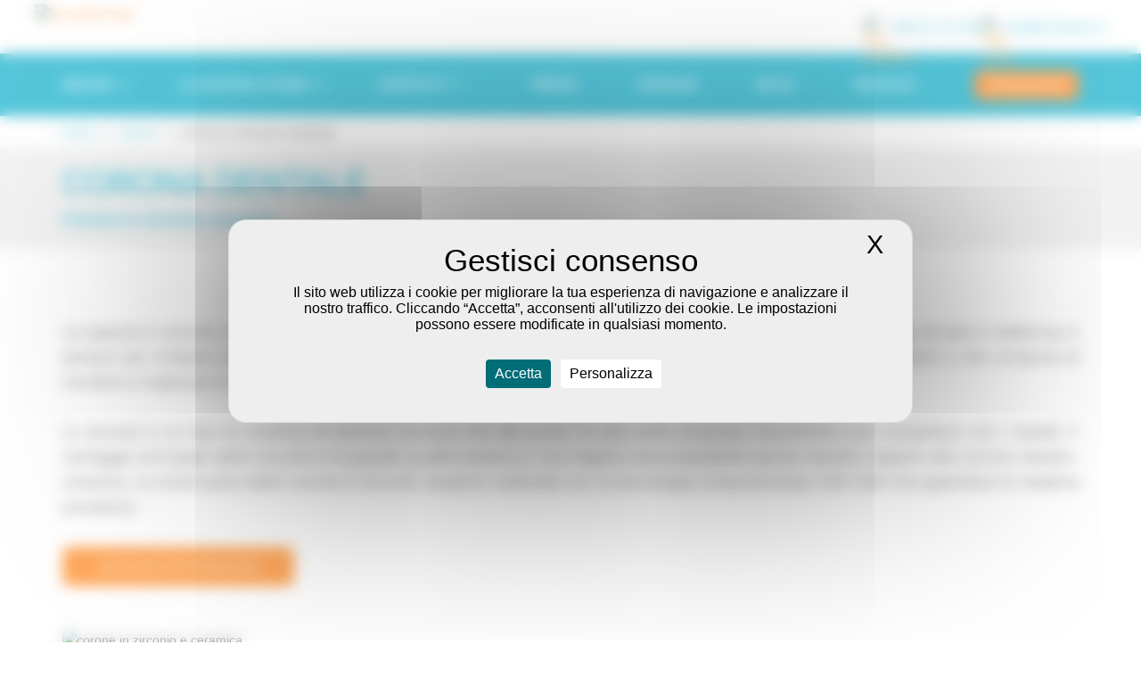

--- FILE ---
content_type: text/html; charset=utf-8
request_url: https://www.primadent.it/corona-in-ceramica-zirconio
body_size: 19119
content:
<!DOCTYPE html><!-- Last Published: Sun Dec 28 2025 19:40:20 GMT+0000 (Coordinated Universal Time) --><html data-wf-domain="www.primadent.it" data-wf-page="61d6e123cdb61a6da860c962" data-wf-site="5cadef9f3eb34f555d02c665" lang="it"><head><meta charset="utf-8"/><title>Corona in Ceramica Zirconio - Primadent</title><meta content="Corona in Ceramica Zirconio - Più Leggere e fino a 50% Più Resistenti in Confronto alle Corone in Metallo Ceramica | Dentisti in Slovenia con più di 25 anni di esperienza | Ogni anno più di 1.200 pazienti italiani |" name="description"/><meta content="Corona in Ceramica Zirconio - Primadent" property="og:title"/><meta content="Corona in Ceramica Zirconio - Più Leggere e fino a 50% Più Resistenti in Confronto alle Corone in Metallo Ceramica | Dentisti in Slovenia con più di 25 anni di esperienza | Ogni anno più di 1.200 pazienti italiani |" property="og:description"/><meta content="https://cdn.prod.website-files.com/5cadef9f3eb34f555d02c665/5df0affec2f6ed276738dcf6_INSTAGRAM%20OBJAVE%20%20(18)-min.jpg" property="og:image"/><meta content="Corona in Ceramica Zirconio - Primadent" property="twitter:title"/><meta content="Corona in Ceramica Zirconio - Più Leggere e fino a 50% Più Resistenti in Confronto alle Corone in Metallo Ceramica | Dentisti in Slovenia con più di 25 anni di esperienza | Ogni anno più di 1.200 pazienti italiani |" property="twitter:description"/><meta content="https://cdn.prod.website-files.com/5cadef9f3eb34f555d02c665/5df0affec2f6ed276738dcf6_INSTAGRAM%20OBJAVE%20%20(18)-min.jpg" property="twitter:image"/><meta property="og:type" content="website"/><meta content="summary_large_image" name="twitter:card"/><meta content="width=device-width, initial-scale=1" name="viewport"/><meta content="irOj8cluikT-c9yzl7ZpS1qTT7lhp8XXSpJf83OuE48" name="google-site-verification"/><link href="https://cdn.prod.website-files.com/5cadef9f3eb34f555d02c665/css/primadent-it.webflow.shared.93fc1c95c.min.css" rel="stylesheet" type="text/css"/><link href="https://fonts.googleapis.com" rel="preconnect"/><link href="https://fonts.gstatic.com" rel="preconnect" crossorigin="anonymous"/><script src="https://ajax.googleapis.com/ajax/libs/webfont/1.6.26/webfont.js" type="text/javascript"></script><script type="text/javascript">WebFont.load({  google: {    families: ["Montserrat:100,100italic,200,200italic,300,300italic,400,400italic,500,500italic,600,600italic,700,700italic,800,800italic,900,900italic","Raleway:100,200,300,regular,500,600,700"]  }});</script><script type="text/javascript">!function(o,c){var n=c.documentElement,t=" w-mod-";n.className+=t+"js",("ontouchstart"in o||o.DocumentTouch&&c instanceof DocumentTouch)&&(n.className+=t+"touch")}(window,document);</script><link href="https://cdn.prod.website-files.com/5cadef9f3eb34f555d02c665/61ba55300c3d12a8236188b1_favicon-32x32.ico" rel="shortcut icon" type="image/x-icon"/><link href="https://cdn.prod.website-files.com/5cadef9f3eb34f555d02c665/5e4bade1d6cd160d620243e4_output-onlinepngtools.png" rel="apple-touch-icon"/><link href="https://www.primadent.it/corona-in-ceramica-zirconio" rel="canonical"/><script type="application/ld+json">
{
  "@context": "https://schema.org",
  "@type": "WebPage",
  "name": "Corona in Ceramica Zirconio",
  "description": "Corona in Ceramica Zirconio - Più Leggere e fino a 50% Più Resistenti in Confronto alle Corone in Metallo Ceramica",
  "url": "/corona-in-ceramica-zirconio",
  "inLanguage": "it",
  "about": {
    "@type": "Dentist",
    "name": "Primadent",
    "image": "https://cdn.prod.website-files.com/5cadef9f3eb34f555d02c665/5dd41c000203a51621611ab6_Primadent%20IT%20-%20logo%20nov.avif",
    "telephone": "+386 51 371 681",
    "email": "info@primadent.it",
    "address": {
      "@type": "PostalAddress",
      "addressCountry": "SI"
    },
    "priceRange": "€€",
    "makesOffer": [
      {
        "@type": "Offer",
        "itemOffered": {
          "@type": "MedicalProcedure",
          "name": "Corona in ceramica zirconio",
          "description": "Corona dentale in zirconio ceramica - materiale traslucido, anallergico, resistente e duraturo"
        },
        "price": "490",
        "priceCurrency": "EUR",
        "availability": "https://schema.org/InStock"
      },
      {
        "@type": "Offer",
        "itemOffered": {
          "@type": "MedicalProcedure",
          "name": "Impianti dentali"
        },
        "price": "800",
        "priceCurrency": "EUR",
        "availability": "https://schema.org/InStock"
      },
      {
        "@type": "Offer",
        "itemOffered": {
          "@type": "MedicalProcedure",
          "name": "Corone dentali"
        },
        "price": "490",
        "priceCurrency": "EUR",
        "availability": "https://schema.org/InStock"
      },
      {
        "@type": "Offer",
        "itemOffered": {
          "@type": "MedicalProcedure",
          "name": "Sbiancamento dentale"
        },
        "price": "405",
        "priceCurrency": "EUR",
        "availability": "https://schema.org/InStock"
      },
      {
        "@type": "Offer",
        "itemOffered": {
          "@type": "MedicalProcedure",
          "name": "Invisalign"
        },
        "price": "2900",
        "priceCurrency": "EUR",
        "availability": "https://schema.org/InStock"
      },
      {
        "@type": "Offer",
        "itemOffered": {
          "@type": "MedicalProcedure",
          "name": "Faccette dentali"
        },
        "price": "380",
        "priceCurrency": "EUR",
        "availability": "https://schema.org/InStock"
      }
    ],
    "aggregateRating": {
      "@type": "AggregateRating",
      "ratingValue": "5",
      "reviewCount": "7"
    },
    "review": [
      {
        "@type": "Review",
        "author": {
          "@type": "Person",
          "name": "Marta Z."
        },
        "reviewBody": "Ottimi, consiglio vivamente",
        "reviewRating": {
          "@type": "Rating",
          "ratingValue": "5"
        }
      },
      {
        "@type": "Review",
        "author": {
          "@type": "Person",
          "name": "Giulia V."
        },
        "reviewBody": "Soddisfattissima",
        "reviewRating": {
          "@type": "Rating",
          "ratingValue": "5"
        }
      },
      {
        "@type": "Review",
        "author": {
          "@type": "Person",
          "name": "Annamaria C."
        },
        "reviewBody": "A 68 anni ho ritrovato il sorriso. Non devo essere più attenta a cosa mangio, come mordo e mastico e ho riscoperto il sapore dei cibi. Mi sento ringiovanita di 20 anni. Molto professionali e competenti. Prezzi onesti. Consigliatissimi.",
        "reviewRating": {
          "@type": "Rating",
          "ratingValue": "5"
        }
      },
      {
        "@type": "Review",
        "author": {
          "@type": "Person",
          "name": "Giovanna M."
        },
        "reviewBody": "Sono di Milano e ho aspettato un po' a decidermi se andare in Croazia o in Slovenia. Era comunque da tempo che mi ero deciso che mi sarei affidato ad un dentista all'estero, soprattutto per risparmiare. Avevo una dentiera mobile da rifare, quella vecchia mi dava tanto fastidio, dolori atroci e non ne potevo più. Su consiglio della dottoressa ho deciso l'inverosimile - una protesi mobile su impianti. Mi si è aperto il mondo adesso. Rido, esco, non ho più dolori e fastidi in bocca … sono davvero rinato. Il viaggio e le visite che sono seguite ripagano del tutto gli ottimi prezzi. Adesso anche i miei amici di Milano si sono affidati alle cure dentali della dott.ssa Mirjana Tavcar.",
        "reviewRating": {
          "@type": "Rating",
          "ratingValue": "5"
        }
      },
      {
        "@type": "Review",
        "author": {
          "@type": "Person",
          "name": "Aldo S."
        },
        "reviewBody": "Bravissimi, costi contenuti",
        "reviewRating": {
          "@type": "Rating",
          "ratingValue": "5"
        }
      },
      {
        "@type": "Review",
        "author": {
          "@type": "Person",
          "name": "Giovanna B."
        },
        "reviewBody": "Gentili e professionali, ottimi prezzi!",
        "reviewRating": {
          "@type": "Rating",
          "ratingValue": "5"
        }
      },
      {
        "@type": "Review",
        "author": {
          "@type": "Person",
          "name": "Stefano C."
        },
        "reviewBody": "Cortesi e professionali",
        "reviewRating": {
          "@type": "Rating",
          "ratingValue": "5"
        }
      }
    ]
  },
  "breadcrumb": {
    "@type": "BreadcrumbList",
    "itemListElement": [
      {
        "@type": "ListItem",
        "position": 1,
        "name": "Home",
        "item": "/"
      },
      {
        "@type": "ListItem",
        "position": 2,
        "name": "Servizi",
        "item": "/servizi-3"
      },
      {
        "@type": "ListItem",
        "position": 3,
        "name": "Corona in zirconio ceramica",
        "item": "/corona-in-ceramica-zirconio"
      }
    ]
  }
}
</script><script async="" src="https://www.googletagmanager.com/gtag/js?id=G-FYPYQCYQ2C"></script><script type="text/javascript">window.dataLayer = window.dataLayer || [];function gtag(){dataLayer.push(arguments);}gtag('set', 'developer_id.dZGVlNj', true);gtag('js', new Date());gtag('config', 'G-FYPYQCYQ2C');</script><script type="text/javascript">!function(f,b,e,v,n,t,s){if(f.fbq)return;n=f.fbq=function(){n.callMethod?n.callMethod.apply(n,arguments):n.queue.push(arguments)};if(!f._fbq)f._fbq=n;n.push=n;n.loaded=!0;n.version='2.0';n.agent='plwebflow';n.queue=[];t=b.createElement(e);t.async=!0;t.src=v;s=b.getElementsByTagName(e)[0];s.parentNode.insertBefore(t,s)}(window,document,'script','https://connect.facebook.net/en_US/fbevents.js');fbq('init', '545014592512726');fbq('track', 'PageView');</script><script src="https://tarteaucitron.io/load.js?domain=www.primadent.it&uuid=7f6cd4069fc5ee60985af6ac051c9c8f73847fb9"></script>

<!-- Global site tag (gtag.js) - Google Ads: 846250434 -->
<script async src="https://www.googletagmanager.com/gtag/js?id=G-FYPYQCYQ2C"></script>
<script>
  window.dataLayer = window.dataLayer || [];
  function gtag(){dataLayer.push(arguments);}
  gtag('js', new Date());

  gtag('config', 'G-FYPYQCYQ2C');
  
   // Function to read the value of a specific cookie by name
  function getCookie(name) {
    const value = `; ${document.cookie}`;
    const parts = value.split(`; ${name}=`);
    if (parts.length === 2) return parts.pop().split(';').shift();
    return null;
  }

  // Check the value of the cookieconsent_status cookie
  const cookieConsentStatus = getCookie('cookieconsent_status');

  // Set consent settings based on the cookie's value
  const consentValue = (cookieConsentStatus === 'dismiss' || cookieConsentStatus === 'allow') ? 'granted' : 'denied';

  gtag('consent', 'default', {
      'ad_storage': consentValue,
      'ad_user_data': consentValue,
      'ad_personalization': consentValue,
      'analytics_storage': consentValue
  });
</script>

<script>
  gtag('config', 'G-FYPYQCYQ2C/soaICIfkuNYBEMKDw5MD', {
    'phone_conversion_number': '+38651371681'
  });
</script>

<!-- Google Tag Manager -->
<script>(function(w,d,s,l,i){w[l]=w[l]||[];w[l].push({'gtm.start':
new Date().getTime(),event:'gtm.js'});var f=d.getElementsByTagName(s)[0],
j=d.createElement(s),dl=l!='dataLayer'?'&l='+l:'';j.async=true;j.src=
'https://www.googletagmanager.com/gtm.js?id='+i+dl;f.parentNode.insertBefore(j,f);
})(window,document,'script','dataLayer','GTM-59BH6RS');</script>
<!-- End Google Tag Manager -->


<script src="https://static.elfsight.com/platform/platform.js" async></script>
<div class="elfsight-app-15574031-c443-4ae7-9cfd-fb025901985b" data-elfsight-app-lazy></div>

<style>
  #tarteaucitronRoot.tarteaucitronSize-middle span#tarteaucitronDisclaimerAlert { font-size: 16px!important; }
</style>
<script src="https://www.paypal.com/sdk/js?client-id=&amp;merchant-id=W78ZGZGJMZKCE&amp;currency=EUR&amp;commit=false" type="text/javascript" data-wf-paypal-element="true"></script><script type="text/javascript">window.__WEBFLOW_CURRENCY_SETTINGS = {"currencyCode":"EUR","symbol":"€","decimal":",","fractionDigits":2,"group":".","template":"{{wf {\"path\":\"symbol\",\"type\":\"PlainText\"} }} {{wf {\"path\":\"amount\",\"type\":\"CommercePrice\"} }} {{wf {\"path\":\"currencyCode\",\"type\":\"PlainText\"} }}","hideDecimalForWholeNumbers":false};</script></head><body><nav class="nav-container"><div class="container-1900 top-nav w-clearfix"><a href="/" class="logo-container top-section w-inline-block"><img src="https://cdn.prod.website-files.com/5cadef9f3eb34f555d02c665/5dd41c000203a51621611ab6_Primadent%20IT%20-%20logo%20nov.avif" loading="lazy" alt="primadent logo" class="logo-primadent"/></a><div class="nav__links-container"><a href="tel:+38651371681" class="nav__link-wrapper w-inline-block"><div class="icon-wrapper hidden-mobile"><img src="https://cdn.prod.website-files.com/5cadef9f3eb34f555d02c665/6230e87468dd2e8078fab98f_5cadef9f3eb34f080c02c6aa_Icon-phone.avif" width="30" height="30" loading="lazy" alt="logo cellulare" class="icon-image"/></div><div class="small-blue-text nav-white">+386 51 371 681</div></a><a href="mailto:info@primadent.it?subject=Consulenza%20Dentale" class="nav__link-wrapper w-inline-block"><div class="icon-wrapper hidden-mobile"><img src="https://cdn.prod.website-files.com/5cadef9f3eb34f555d02c665/6230e8746405fee64af83974_5cadef9f3eb34ff3e002c697_Icon-mail.avif" width="30" height="30" loading="lazy" alt="logo email" class="icon-image"/></div><div class="small-blue-text nav-white">info@primadent.it</div></a></div></div></nav><div data-collapse="medium" data-animation="default" data-duration="300" data-doc-height="1" data-easing="ease" data-easing2="ease" role="banner" class="navbar-2 w-nav"><a href="/" class="logo-container nav-bar w-inline-block"><img src="https://cdn.prod.website-files.com/5cadef9f3eb34f555d02c665/5dd41c000203a51621611ab6_Primadent%20IT%20-%20logo%20nov.avif" loading="lazy" alt="primadent logo" class="logo-primadent"/></a><a href="tel:+38651371681" class="icon-img-mobile w-inline-block"><img src="https://cdn.prod.website-files.com/5cadef9f3eb34f555d02c665/6230e87468dd2e8078fab98f_5cadef9f3eb34f080c02c6aa_Icon-phone.avif" width="30" height="30" loading="lazy" alt="logo cellulare" class="icon-image"/></a><a href="mailto:info@primadent.it" class="icon-img-mobile-2 w-inline-block"><img src="https://cdn.prod.website-files.com/5cadef9f3eb34f555d02c665/6230e8746405fee64af83974_5cadef9f3eb34ff3e002c697_Icon-mail.avif" width="30" height="30" loading="lazy" alt="logo email" class="icon-image"/></a><div class="menu-button-wrapper"><div class="nevigation-button w-nav-button"></div></div><nav role="navigation" class="nav-menu-2 contianer-1140 w-nav-menu"><a href="/" class="navigation__sub-link home w-nav-link">HOME</a><div data-hover="true" data-delay="10" class="dropdown-3 w-dropdown"><div class="dropdown-toggle-3 w-dropdown-toggle"><div class="icon-4 w-icon-dropdown-toggle"></div><div class="navigation__main-text-link">SERVIZI</div></div><nav class="dropdown-list w-dropdown-list"><a href="/impianti-dentali" class="navigation__sub-link no-line-bot w-dropdown-link">Impianti dentali</a><a href="/corone-e-ponti-dentali" class="navigation__sub-link no-line-bot w-dropdown-link">Corone e ponti dentali</a><a href="/protesi-dentale" class="navigation__sub-link no-line-bot w-dropdown-link">Protesi dentali</a><a href="/faccette-dentali" class="navigation__sub-link no-line-bot w-dropdown-link">Faccette dentali</a><a href="/corona-in-ceramica-zirconio" aria-current="page" class="navigation__sub-link no-line-bot w-nav-link w--current">Corona in ceramica zirconio</a><a href="/servizi-3" class="navigation__sub-link no-line-bot w-nav-link">Tutti i servizi dentali</a></nav></div><div data-hover="true" data-delay="0" class="dropdown-3 w-dropdown"><div class="dropdown-toggle-3 w-dropdown-toggle"><div class="icon-4 w-icon-dropdown-toggle"></div><div class="navigation__main-text-link menu-text">LA NOSTRA STORIA</div></div><nav class="dropdown-list w-dropdown-list"><a href="/chi-siamo" class="navigation__sub-link no-line-bot w-dropdown-link">Chi siamo</a><a href="/dentisti-croazia" class="navigation__sub-link no-line-bot w-dropdown-link">perche i dentisti sloveni sono<br/>meglio di quelli croati</a><a href="/perche-noi-e-non-i-dentisti-croati" class="navigation__sub-link no-line-bot w-dropdown-link">Perché noi e non i dentisti croati?</a><a href="/cliniche" class="navigation__sub-link no-line-bot w-nav-link">Cliniche</a><a href="/faq" class="navigation__sub-link no-line-bot w-nav-link">Domande frequenti</a></nav></div><div data-hover="true" data-delay="0" class="dropdown-3 w-dropdown"><div class="dropdown-toggle-3 w-dropdown-toggle"><div class="icon-4 w-icon-dropdown-toggle"></div><div class="navigation__main-text-link menu-text">CONTATTI</div></div><nav class="dropdown-list longer w-dropdown-list"><a href="/contatti" class="navigation__sub-link no-line-bot w-nav-link">Contatti</a><a href="/dove-siamo" class="navigation__sub-link no-line-bot w-nav-link">Dove siamo</a></nav></div><a href="/listino-prezzi" class="navigation__sub-link menu-text w-nav-link">PREZZI</a><a href="/opinioni" class="navigation__sub-link menu-text w-nav-link">OPINIONI</a><a href="/blog" class="navigation__sub-link no-line-bot menu-text w-nav-link">BLOG</a><a href="/negozio" class="navigation__sub-link no-line-bot menu-text w-nav-link">NEGOZIO</a><a href="/contatti" class="btn-info w-button">Informazioni</a></nav></div><div class="breadcrumb-container"><div class="container-1100 breadcrumb"><a href="/" class="breadcrumb__link">home</a><div class="breadbcrumb__separator">&gt;</div><a href="/servizi-3" class="breadcrumb__link">servizi</a><div class="breadbcrumb__separator">&gt;</div><div class="breadcrumb__text">corona in zirconio ceramica</div></div></div><div class="header-container"><div class="container-1100 is-main-heading"><h1 class="pageheading-1">corona dentale</h1><div class="heading__bub-text">Corona in zirconio ceramica </div></div></div><div class="section-central"><div class="container-1100 left-align"><p class="paragraph">La capsula in zirconio ceramica grazie alle sue elevate proprietà come l’aspetto estetico simile ai denti naturali, lunga durata e resistenza, è sempre più richiesta sul mercato. Non è facile trovare un materiale che soddisfi sia i requisiti estetici che biomeccanici e che consenta di mordere e masticare in tutta tranquillità. <br/>‍<br/>Lo zirconio è un tipo di ceramica di estrema durezza che dal punto di vista delle proprietà meccaniche può competere con i metalli. Il vantaggio principale dello zirconio è la grande qualità estetica e una migliore biocompatibilità (senza metallo) rispetto alle corone metallo-ceramica. Le ricostruzioni delle corone in zirconio vengono realizzate con la tecnologia computerizzata CAD-CAM che garantisce la massima precisione.</p><a href="#" class="button w-button">maggiori informazioni</a><img src="https://cdn.prod.website-files.com/5cadef9f3eb34f555d02c665/5ea8320f42d31919baa996ad_corone%20zirconio%20ceramica.avif" alt="corone in zirconio e ceramica" loading="lazy" class="image-main"/><blockquote class="quote-central">Ogni nostro elemento dentale protesico, come la capsula dentale, il ponte dentale, l’impianto, è unico di per sé! Viene progettato e realizzato su misura in base all’impronta digitale e rappresenta in assoluto la migliore soluzione per il restauro dei denti danneggiati sia dal punto di vista estetico che duraturo nel tempo.</blockquote></div></div><div class="section-central no-padding-top"><div class="container-1100 left-align"><h2 class="heading2 h2-no-margin">Perché scegliere una capsula dentale in zirconio</h2><ul role="list" class="list"><li class="list-item"><strong>Offre un risultato estetico superiore:</strong> è un materiale traslucido, tendente sul biancastro e presenta la medesima opacità dei denti naturali.</li><li class="list-item"><strong>Non provoca allergie:</strong> è la scelta migliore in caso di allergie ai metalli. Lo zirconio è un non-metallo, al 100% privo di metallo, quindi anallergico.</li><li class="list-item"><strong>Risultato duraturo nel tempo:</strong> lo zirconio è il materiale più resistente e duraturo. Le capsule in zirconio sono in assoluto la scelta migliore e un investimento nel tempo.</li><li class="list-item"><strong>Massima resistenza: </strong>le capsule dentali in zirconio sono maggiormente resistenti alle elevate forze masticatorie (ripetuti carichi durante la masticazione) e all&#x27;usura, il che permette di masticare e gustare i cibi liberamente.</li><li class="list-item"><strong>Meno formazione di placca: </strong>le corone in zirconio sono prive di porosità il che permette di limitare la formazione di placca</li><li class="list-item"><strong>Precisione di produzione: </strong>le corone in zirconio vengono realizzate con l’aiuto di una speciale<strong> tecnologia computerizzata CAD-CAM</strong>, che offre un risultato estetico eccezionale e installazioni di ponti e capsule che si adattano perfettamente al dente/ alla cavità orale naturale.<strong><br/></strong></li><li class="list-item"><strong>Biocompatibilità:</strong> lo zirconio ha ottime caratteristiche fisiche e chimiche. È chimicamente inerte; non genera colorazioni come accade con le protesi metalliche che creano fastidiosi bordi scuri, non provoca recessioni gengivali e Non provoca effetti collaterali sul corpo umano<strong><br/></strong></li></ul><a href="#" class="button w-button">maggiori informazioni</a></div></div><div class="coronadentale__section"><div class="w-layout-grid grid__coronadentale"><div id="w-node-ab5281fa-bba6-2f44-d001-30d6ba5179da-ba5179d8" class="left-side-wrapper poudarjeno--modro"><h2 class="h2">corona dentale prezzi</h2><div class="price-wrapper"><div class="ab">da</div><div class="big-price">490€</div></div><h3 class="left">NEL PREZZO È INCLUSO</h3><ul role="list" class="list-padding"><li>Corona in ceramica (corona in zirconio)<br/><strong></strong></li><li>Materiali utilizzati di prima qualità<strong>‍</strong><br/></li></ul><p class="white-text-20px">È importante sapere che i cittadini italiani hanno il diritto alla dichiarazione dei redditi del 19% su tutti i servizi medici effettuati in Slovenia.</p><h3 class="left">GARANZIA</h3><p class="paragraph is-white">La nostra Clinica dentale offre una garanzia su tutti i trattamenti svolti e i certificati sui materiali utilizzati. Per quanto riguarda gli impianti dentali la garanzia che viene data, dalle ditte migliori, è di 10 anni sulla singola vite. La durata dell’impianto dipende molto anche dallo stile di vita e dalla corretta igiene orale del singolo individuo.</p><a href="#" class="button full-width w-button"> DESIDERO UNA VISITA DENTALE</a></div><div id="w-node-ab5281fa-bba6-2f44-d001-30d6ba5179f8-ba5179d8" class="coronadentale__container-bottom"><div id="w-node-ab5281fa-bba6-2f44-d001-30d6ba5179f9-ba5179d8" class="coronadentale__bottomwrapper"><h4 class="heading4 no-margin-top">Dentisti in slovenia – perché affidarsi a primadent?</h4><ul role="list" class="list"><li class="list-item">Più di 25 anni di esperienza</li><li class="list-item">Tutti i servizi dentali in un unico posto</li><li class="list-item">Una clinica nuova e moderna, con attrezzature all’avanguardia e di ultima generazione</li><li class="list-item">Servizi completi e innovativi su misura</li><li class="list-item">Radiodiagnostica digitale, procedure estetiche avanzate, ortodonzia, cure preventive</li><li class="list-item">Nostri dentisti sono professionisti nel proprio campo con innumerevoli stage e corsi post-laurea</li><li class="list-item">Il paziente da noi è al primo posto – gli dedichiamo cura e tempo</li><li class="list-item no-margin">Tempi di attesa brevi<br/></li></ul></div><div id="w-node-ab5281fa-bba6-2f44-d001-30d6ba517a0e-ba5179d8" class="coronadentale__bottomwrapper"><h4 class="heading4 no-margin-top">Listino prezzi</h4><ul role="list" class="list"><li class="list-item">Impianti dentali <strong>da 800 €</strong><strong></strong></li><li class="list-item">Corone dentali <strong>da 490-550 €</strong><strong></strong></li><li class="list-item">Sbiancamento dentale <strong>da 405 €</strong><strong></strong></li><li class="list-item">Invisalign <strong>da 2900 €</strong></li><li class="list-item"><strong>‍</strong>Faccette dentali <strong>da 380 €</strong></li></ul><h4 class="left">PREZZI DENTISTI IN SLOVENIA</h4><p class="small-paragraph">I costi di tutti i trattamenti dentali, soprattutto nel campo dell’implantologia dentale, sono in Slovenia fino al 50% più bassi rispetto ai prezzi dei dentisti in Italia e competitivi ai prezzi dei dentisti in Croazia. Se si aggiungono anche le spese di alloggio, il costo della benzina e il tempo perso, il costo complessivo è assai maggiore di quello in Slovenia. Scegliendo un dentista in Slovenia si risparmia.<br/></p><p class="small-paragraph"><a href="#" class="link-storitve">I costi di tutti nostri servizi dentali</a></p></div></div></div></div><div class="section-central"><div class="container-1100 left-align"><div class="content-wrapper"><h2 class="heading2 h2-no-margin">Perché possiamo permetterci prezzi competitivi?</h2><ul role="list" class="list no-margin"><li class="list-item">Primadent riunisce esperti che <strong>al primo posto mettono la soddisfazione del paziente</strong><br/></li><li class="list-item">Utilizziamo la <strong>più recente tecnologia laser 3-D</strong> per la creazione delle protesi (tecnologia CAD-CAM), che offre un risparmio di tempo, la possibilità di ridurre i costi, e un servizio accurato con assenza di errori di fabbricazione)</li><li class="list-item">Disponiamo di un <strong>laboratorio odontotecnico di proprietà all&#x27;interno della clinica </strong>per la realizzazione di protesi dentali</li><li class="list-item no-margin">A causa del crescente numero di pazienti provenienti dall’estero, <strong>abbiamo potuto ulteriormente ridurre i costi dei materiali e dei servizi offerti.</strong> Se al <strong>costo dell’impianto dentale in Croazia</strong> aggiungiamo anche le spese di viaggio (benzina, alloggio, tempo perso), <strong>questo risulta assai meno conveniente che in Slovenia.</strong></li></ul></div></div></div><div class="last-section__serv-gal-form"><div class="container__servizi"><h2 class="heading2 h2-no-margin">Gli altri servizi più richiesti:</h2><div class="w-layout-grid grid-22"><img src="https://cdn.prod.website-files.com/5cadef9f3eb34f555d02c665/5ea9561b30c7f0d28b3f85ff_primadent%20logo%20zob.avif" width="30" height="30" loading="lazy" alt="logo primadent decorativo" id="w-node-_51be2ce7-012b-c016-e670-a6b1b4fc8643-b4fc863e" class="icon-image width-30"/><img src="https://cdn.prod.website-files.com/5cadef9f3eb34f555d02c665/5ea9561b30c7f0d28b3f85ff_primadent%20logo%20zob.avif" width="30" height="30" loading="lazy" alt="logo primadent decorativo" id="w-node-_51be2ce7-012b-c016-e670-a6b1b4fc8644-b4fc863e" class="icon-image width-30"/><img src="https://cdn.prod.website-files.com/5cadef9f3eb34f555d02c665/5ea9561b30c7f0d28b3f85ff_primadent%20logo%20zob.avif" width="30" height="30" loading="lazy" alt="logo primadent decorativo" id="w-node-_51be2ce7-012b-c016-e670-a6b1b4fc8646-b4fc863e" class="icon-image width-30"/><img src="https://cdn.prod.website-files.com/5cadef9f3eb34f555d02c665/5ea9561b30c7f0d28b3f85ff_primadent%20logo%20zob.avif" width="30" height="30" loading="lazy" alt="logo primadent decorativo" id="w-node-_51be2ce7-012b-c016-e670-a6b1b4fc8647-b4fc863e" class="icon-image width-30"/><a id="w-node-_51be2ce7-012b-c016-e670-a6b1b4fc8648-b4fc863e" href="/corona-in-ceramica-zirconio" aria-current="page" class="button_ostale-storitve w-button w--current">Corona in ceramica zirconio</a><img src="https://cdn.prod.website-files.com/5cadef9f3eb34f555d02c665/5ea9561b30c7f0d28b3f85ff_primadent%20logo%20zob.avif" width="30" height="30" loading="lazy" alt="logo primadent decorativo" id="w-node-_51be2ce7-012b-c016-e670-a6b1b4fc864a-b4fc863e" class="icon-image width-30"/><a id="w-node-_51be2ce7-012b-c016-e670-a6b1b4fc864b-b4fc863e" href="/corone-e-ponti-dentali" class="button_ostale-storitve _3columns w-button">Ponte dentale fisso</a><a id="w-node-_51be2ce7-012b-c016-e670-a6b1b4fc864d-b4fc863e" href="/faccette-dentali" class="button_ostale-storitve _3columns w-button">Faccette in ceramica</a><a id="w-node-_51be2ce7-012b-c016-e670-a6b1b4fc864f-b4fc863e" href="/protesi-dentale" class="button_ostale-storitve _3columns w-button">Protesi fissa e mobile</a><a id="w-node-_51be2ce7-012b-c016-e670-a6b1b4fc8651-b4fc863e" href="/apparecchio-invisibile" class="button_ostale-storitve _3columns w-button">Apparecchio invisibile</a></div></div><div class="galleria__container"><div class="gallery-grid-container"><h4 id="w-node-d7b8bd93-fe0d-ce53-bee1-1f37ca48a079-ca48a078" class="galleria__header">GALLERIA</h4><a href="#" id="w-node-d7b8bd93-fe0d-ce53-bee1-1f37ca48a07b-ca48a078" class="gallery-lightbox w-inline-block w-lightbox"><img src="https://cdn.prod.website-files.com/5cadef9f3eb34f555d02c665/5ea1f0b340dbf5acb2e8ee77_Clinica%20Dentale%20Slovenia.avif" alt="immagine esterno clinica" loading="lazy" class="image-gallery"/><script type="application/json" class="w-json">{
  "items": [
    {
      "_id": "example_img",
      "origFileName": "image-placeholder.svg",
      "fileName": "image-placeholder.svg",
      "fileSize": 2063,
      "height": 150,
      "url": "https://d3e54v103j8qbb.cloudfront.net/img/image-placeholder.svg",
      "width": 150,
      "type": "image"
    }
  ],
  "group": "gallery"
}</script></a><a href="#" id="w-node-d7b8bd93-fe0d-ce53-bee1-1f37ca48a07d-ca48a078" class="gallery-lightbox w-inline-block w-lightbox"><img src="https://cdn.prod.website-files.com/5cadef9f3eb34f555d02c665/5ea83acad7d95ee7f0b58b5b_Zobozdravnik%20Primadent%206.avif" alt="immagine interno clinica" loading="lazy" class="image-gallery"/><script type="application/json" class="w-json">{
  "items": [
    {
      "_id": "5ea83acad7d95ee7f0b58b5b",
      "origFileName": "Zobozdravnik Primadent 6.jpg",
      "fileName": "Zobozdravnik Primadent 6.jpg",
      "fileSize": 90261,
      "height": 900,
      "url": "https://cdn.prod.website-files.com/5cadef9f3eb34f555d02c665/5ea83acad7d95ee7f0b58b5b_Zobozdravnik%20Primadent%206.jpg",
      "width": 1200,
      "type": "image"
    }
  ],
  "group": "gallery"
}</script></a><a href="#" id="w-node-d7b8bd93-fe0d-ce53-bee1-1f37ca48a07f-ca48a078" class="gallery-lightbox w-inline-block w-lightbox"><img src="https://cdn.prod.website-files.com/5cadef9f3eb34f555d02c665/5ea83aef60e5895aa5b34f89_Zobozdravnik%20Primadent%202.avif" alt="immagine esterno clinica" loading="lazy" class="image-gallery"/><script type="application/json" class="w-json">{
  "items": [
    {
      "_id": "5ea83aef60e5895aa5b34f89",
      "origFileName": "Zobozdravnik Primadent 2.jpg",
      "fileName": "Zobozdravnik Primadent 2.jpg",
      "fileSize": 85102,
      "height": 900,
      "url": "https://cdn.prod.website-files.com/5cadef9f3eb34f555d02c665/5ea83aef60e5895aa5b34f89_Zobozdravnik%20Primadent%202.jpg",
      "width": 1200,
      "type": "image"
    }
  ],
  "group": "gallery"
}</script></a><a href="#" id="w-node-d7b8bd93-fe0d-ce53-bee1-1f37ca48a081-ca48a078" class="gallery-lightbox w-inline-block w-lightbox"><img src="https://cdn.prod.website-files.com/5cadef9f3eb34f555d02c665/5ea1f0b25f6ea717aaa1c80a_Dentisti%20Slovenia.avif" alt="immagine interno clinica" loading="lazy" class="image-gallery"/><script type="application/json" class="w-json">{
  "items": [
    {
      "_id": "5ea1f0b25f6ea717aaa1c80a",
      "origFileName": "Dentisti Slovenia.jpg",
      "fileName": "Dentisti Slovenia.jpg",
      "fileSize": 77104,
      "height": 900,
      "url": "https://cdn.prod.website-files.com/5cadef9f3eb34f555d02c665/5ea1f0b25f6ea717aaa1c80a_Dentisti%20Slovenia.jpg",
      "width": 1200,
      "type": "image"
    }
  ],
  "group": "gallery"
}</script></a><a href="#" id="w-node-d7b8bd93-fe0d-ce53-bee1-1f37ca48a083-ca48a078" class="gallery-lightbox w-inline-block w-lightbox"><img src="https://cdn.prod.website-files.com/5cadef9f3eb34f555d02c665/5e4548ac95c2d18eb885c7cb_DSC_0072-min.avif" alt="immagine esterno clinica" loading="lazy" class="image-gallery"/><script type="application/json" class="w-json">{
  "items": [
    {
      "_id": "5ea83e972a28ee8ef8c5aed6",
      "origFileName": "Primadent klinika3.JPG",
      "fileName": "Primadent klinika3.JPG",
      "fileSize": 824692,
      "height": 3000,
      "url": "https://cdn.prod.website-files.com/5cadef9f3eb34f555d02c665/5ea83e972a28ee8ef8c5aed6_Primadent%20klinika3.JPG",
      "width": 4512,
      "type": "image"
    }
  ],
  "group": "gallery"
}</script></a><a href="#" id="w-node-d7b8bd93-fe0d-ce53-bee1-1f37ca48a085-ca48a078" class="gallery-lightbox w-inline-block w-lightbox"><img src="https://cdn.prod.website-files.com/5cadef9f3eb34f555d02c665/5ea83b71de6676685cef36ef_Zobozdravnik%20Primadent%203%20copy.avif" alt="immagine interno clinica" loading="lazy" class="image-gallery"/><script type="application/json" class="w-json">{
  "items": [
    {
      "_id": "5ea83b71de6676685cef36ef",
      "origFileName": "Zobozdravnik Primadent 3 copy.jpg",
      "fileName": "Zobozdravnik Primadent 3 copy.jpg",
      "fileSize": 109323,
      "height": 900,
      "url": "https://cdn.prod.website-files.com/5cadef9f3eb34f555d02c665/5ea83b71de6676685cef36ef_Zobozdravnik%20Primadent%203%20copy.jpg",
      "width": 1200,
      "type": "image"
    }
  ],
  "group": "gallery"
}</script></a></div></div><div class="contact-form w-form"><form id="wf-form-Contact-Form" name="wf-form-Contact-Form" data-name="Contact Form" redirect="https://www.primadent.it/grazie" data-redirect="https://www.primadent.it/grazie" method="get" class="form" data-wf-page-id="61d6e123cdb61a6da860c962" data-wf-element-id="3acca744-d612-294f-b354-85cd91248f2c" data-turnstile-sitekey="0x4AAAAAAAQTptj2So4dx43e"><h3 class="header3 no-margin-top">Vorreste maggiori informazioni o una consulenza?</h3><p class="form__paragraph">Lasciateci i vostri dati nel riquadro sottostante e vi contatteremo il più velocemente possibile per organizzare la vostra visita.</p><input class="field first w-input" maxlength="256" name="name" data-name="name" placeholder="Nome e cognome" type="text" id="name-5" required=""/><input class="field w-input" maxlength="256" name="phone" data-name="phone" placeholder="Numero di telefono" type="text" id="phone-3" required=""/><input class="field w-input" maxlength="256" name="email" data-name="email" placeholder="Email" type="email" id="email-4" required=""/><textarea id="message-3" name="message" maxlength="5000" data-name="message" placeholder="Il vostro messaggio ..." required="" class="field area w-input"></textarea><label class="w-checkbox checkbox-field"><input type="checkbox" name="checkbox-2" id="checkbox-2" data-name="Checkbox 2" required="" class="w-checkbox-input"/><span for="checkbox-2" class="checkbox-label-3 w-form-label">Dopo aver compilatoil modulo vi contatteremo per illustrarvi la visita e fissare nel più breve tempo possibile il vostro appuntamento. Cliccando sul pulsante &quot;Desiderouna visita dentale&quot;, l&#x27;utente acconsente alla raccolta ed al trattamento dei dati personali secondo l&#x27;Informativa sulla Privacy. Tutti i dati forniti a Emazing d.o.o. ottenuti tramite il sito www.primadent.it vengono utilizzati esclusivamente in relazione alla fornitura dei servizi pubblicizzati. Emazing d.o.o. mette a disposizione tutte le procedure necessarie per proteggere i dati personali secondo l&#x27;articolo 24 e 25 del PDPA-1.*</span></label><input type="submit" data-wait="Please wait..." class="button w-button" value="RICHIEDILA ORA"/><div class="w-embed"><input type="hidden" id="utm_medium" name="utm_medium">
<input type="hidden" id="utm_source" name="utm_source">
<input type="hidden" id="utm_adg" name="utm_adg">
<input type="hidden" id="utm_keyword" name="utm_keyword">
<input type="hidden" id="gclid" name="gclid">
<input type="hidden" id="country" name="country">
<input type="hidden" id="time_spent_in_seconds" name="time_spent_in_seconds" />
<input type="hidden" id="first_page" name="first_page" />
<input type="hidden" id="last_page" name="last_page" />
<input type="hidden" id="visited_pages" name="visited_pages" />
<input type="hidden" id="prm_client" name="prm_client" value="primadent-Škofije"></div></form><div class="success-bg w-form-done"><p>Thank you! Your submission has been received!</p></div><div class="error-bg w-form-fail"><p>Oops! Something went wrong while submitting the form</p></div></div></div><div class="testimonials"><div data-delay="4000" data-animation="slide" class="testimonial__slider w-slider" data-autoplay="false" data-easing="ease" data-hide-arrows="false" data-disable-swipe="false" data-autoplay-limit="0" data-nav-spacing="3" data-duration="500" data-infinite="true"><div class="testimonial__mask w-slider-mask"><div class="testimonials__slide w-slide"><div class="home__testimonial-container"><div class="home__testimonial_text-wrapper"><div class="homepage__testimonial__title">Cortesi e professionali</div><div class="paragraph is-white">Una mia amica mi aveva parlato bene della Clinica dentale Primadent e ho deciso di provarla anch&#x27;io. Già alla prima visita sono stati molto gentili e mi hanno accolta col sorriso. Le mie esperienze precedenti non sono state delle migliori, perciò ho aspettato un po&#x27; prima di affidarmi a qualcun&#x27;altro . Alla prima visita mi hanno fatto una panoramica dentale e mi hanno spiegato bene cosa sarebbe stato necessario fare e le procedure disponibili. Sono davvero grata al dott.ssa Mirjana Tavcar per avermi ridato il sorriso. Grazie davvero.<br/></div></div><div class="home__testimonial_image-wrapper-copy"><img src="https://cdn.prod.website-files.com/5cadef9f3eb34f555d02c665/6230ea52a2279468b3eadded_5eba9dc4f288d75b19ed5ae2_9.avif" alt="immagine paziente clinica primadent" loading="lazy" class="testimonial__round-image"/><div class="opinioni__text-block">Marta Z.</div></div></div></div><div class="testimonials__slide slide1copy w-slide"><div class="home__testimonial-container"><div class="home__testimonial_text-wrapper"><div class="homepage__testimonial__title">Ottimi, consiglio vivamente</div><div class="testimonial__p-1140">Davvero professionali, ambiente curato nei minimi dettagli, ti senti ben accolto e ti dedicano il tempo necessario. Mi hanno salvato i denti … quando gli altri me li davano per spacciati, loro mi hanno dato speranza e tutto si è concluso bene. Davvero unici. Mi spiace non averli conosciuti prima. Li consiglio a tutti; prenotate una visita, non aspettate troppo a lungo. Grazie mille!!!<br/></div></div><div class="home__testimonial_image-wrapper-copy"><img src="https://cdn.prod.website-files.com/5cadef9f3eb34f555d02c665/6230ea537884319c5f14189f_5eba9dbfe047bc3931c89e07_4.avif" alt="immagine paziente clinica primadent" loading="lazy" class="testimonial__round-image"/><div class="opinioni__text-block">Giulia V.</div></div></div></div><div class="testimonials__slide slide1copy2 w-slide"><div class="home__testimonial-container"><div class="home__testimonial_text-wrapper"><div class="homepage__testimonial__title">Soddisfattissima</div><div class="testimonial__p-1140">Ho fatto un intervento di implantologia e sono stracontenta. Si nota subito dal primo approccio che sono professionisti nel loro campo. Io non sono una che si informa molto, però ci hanno tenuto a spiegarmi tutto con delicatezza e molta comprensione. I prezzi sono davvero buoni e con il lavoro fatto sono completamente soddisfatta. Grazie<br/></div></div><div class="home__testimonial_image-wrapper-copy"><img src="https://cdn.prod.website-files.com/5cadef9f3eb34f555d02c665/6230ea520181f6bb4f9ac114_5eba9eb7c0072831829d7dfe_3.avif" alt="immagine paziente clinica primadent" loading="lazy" class="testimonial__round-image"/><div class="opinioni__text-block">Annamaria C. </div></div></div></div><div class="testimonials__slide slide1-copy3 w-slide"><div class="home__testimonial-container"><div class="home__testimonial_text-wrapper"><div class="homepage__testimonial__title">Mi hanno ridato il sorriso</div><div class="testimonial__p-1140">A 68 anni ho ritrovato il sorriso. Non devo essere più attenta a cosa mangio, come mordo e mastico e ho riscoperto il sapore dei cibi. Mi sento ringiovanita di 20 anni. Molto professionali e competenti. Prezzi onesti. Consigliatissimi.</div></div><div class="home__testimonial_image-wrapper-copy"><img src="https://cdn.prod.website-files.com/5cadef9f3eb34f555d02c665/6230ea5214a11da12b62848a_5eba9dc5613de42e28a4feef_12.avif" alt="immagine paziente clinica primadent" loading="lazy" class="testimonial__round-image"/><div class="opinioni__text-block">Giovanna M.</div></div></div></div><div class="testimonials__slide slide1copy4 w-slide"><div class="home__testimonial-container"><div class="home__testimonial_text-wrapper"><div class="homepage__testimonial__title">Fantastici … sono rinato</div><div class="testimonial__p-1140">Sono di Milano e ho aspettato un po’ a decidermi se andare in Croazia o in Slovenia. Era comunque da tempo che mi ero deciso che mi sarei affidato ad un dentista all’estero, soprattutto per risparmiare. Avevo una dentiera mobile da rifare, quella vecchia mi dava tanto fastidio, dolori atroci e non ne potevo più. Su consiglio della dottoressa ho deciso l’inverosimile - una protesi mobile su impianti. Mi si è aperto il mondo adesso. Rido, esco, non ho più dolori e fastidi in bocca … sono davvero rinato. Il viaggio e le visite che sono seguite ripagano del tutto gli ottimi prezzi. Adesso anche i miei amici di Milano si sono affidati alle cure dentali della dott.ssa Mirjana Tavcar.</div></div><div class="home__testimonial_image-wrapper-copy"><img src="https://cdn.prod.website-files.com/5cadef9f3eb34f555d02c665/6230ea53597376068bae9606_5eba9eb9e463f4517f91690e_6.avif" alt="immagine paziente clinica primadent" loading="lazy" class="testimonial__round-image"/><div class="opinioni__text-block">Aldo S.</div></div></div></div><div class="testimonials__slide slide1copy4 w-slide"><div class="home__testimonial-container"><div class="home__testimonial_text-wrapper"><div class="homepage__testimonial__title">Bravissimi, costi contenuti</div><div class="testimonial__p-1140"><strong>‍</strong>Sono di Udine e mi affido alla Clinica dentale Primadent in Slovenia da anni.  Sono contentissima di poter essere seguita da un’equipe così professionale! Ho 55 anni e due anni fa ho fatto degli impianti e non ho avuto alcun disturbo. I materiali usati sono di alta qualità e il loro lavoro e davvero ottimo. Anche i miei amici si fanno curare qui. La dottoressa è a conoscenza che devo fare qualche chilometro in più e mi viene sempre incontro con le date e gli orari. Adesso ho scoperto che danno anche la possibilità di alloggiare alla clinica. Pensano davvero a tutto per farti sentire come a casa propria.  <br/></div></div><div class="home__testimonial_image-wrapper-copy"><img src="https://cdn.prod.website-files.com/5cadef9f3eb34f555d02c665/6230ea5276e13a00ce8b1e81_5eba9eb68a71e44d7bbd8ccb_4.avif" alt="immagine paziente clinica primadent" loading="lazy" class="testimonial__round-image"/><div class="opinioni__text-block">Giovanna B.</div></div></div></div><div class="testimonials__slide slide1copy4 w-slide"><div class="home__testimonial-container"><div class="home__testimonial_text-wrapper"><div class="homepage__testimonial__title">Gentili e professionali, ottimi prezzi!</div><div class="testimonial__p-1140">Sono di Verona. Ho saputo della dott.ssa Mirjana Tavcar tramite un amico che prima si recava dal dentista in Croazia. Ma poi per via dei costi della benzina, lunghe code in autostrada e tempo perso ha deciso di cercare un dentista più vicino. Anche i prezzi non è che fossero così bassi. Con la Clinica dentale Primadent mi trovo benissimo, alla prima visita mi hanno spiegato cosa ci sarebbe stato da fare, tra quali possibilità avrei potuto scegliere, e insieme abbiamo preso una decisione. Adesso faccio una visita di controllo una volta l’anno. Mi ritengo soddisfatto.<br/></div></div><div class="home__testimonial_image-wrapper-copy"><img src="https://cdn.prod.website-files.com/5cadef9f3eb34f555d02c665/6230ea530a439756aec4b426_5eba9eb9ca574de4b38c6f2d_5.avif" alt="immagine paziente clinica primadent" loading="lazy" class="testimonial__round-image"/><div class="opinioni__text-block"><strong>Stefano C.</strong></div></div></div></div></div><div class="left-arrow-2 w-slider-arrow-left"><div class="w-icon-slider-left"></div></div><div class="right-arrow-2 w-slider-arrow-right"><div class="w-icon-slider-right"></div></div><div class="slide-nav-3 w-slider-nav w-round"></div></div></div><div class="footer"><div class="footer__container-grid"><div id="w-node-_0d8456d7-223c-2613-8f7c-eaf9ac4dfa30-71973b2e" class="footer__wrapper"><div class="footer__big-text">SEGUITECI</div><div class="footer__socials-container w-clearfix"><a href="https://www.facebook.com/primadentzobozdravstvo/" target="_blank" class="footer__socials-link-block w-inline-block"><img src="https://cdn.prod.website-files.com/5cadef9f3eb34f555d02c665/6230e8fd4963aa763a4c5cfa_5cadef9f3eb34f034702c6b9_Icon-facebook.avif" alt="facebook" loading="lazy" class="footer__social-icon"/></a><a href="https://www.instagram.com/primadentclinicadentale/" target="_blank" class="footer__socials-link-block w-inline-block"><img src="https://cdn.prod.website-files.com/5cadef9f3eb34f555d02c665/6230e8fe7cfe66f4a22ada83_5cadef9f3eb34f0a2b02c69a_instagram.avif" alt="instagram" loading="lazy" class="footer__social-icon"/></a></div></div><div id="w-node-c5ea0a49-4b9f-58e0-78b3-a3a929c45ac2-71973b2e" class="footer__wrapper"><div class="footer__big-text">CONTATTATECI</div><div class="content-wrapper"><div id="w-node-d6a2f204-e583-9bc6-1bde-46f86d4a5412-71973b2e" class="footer__links-wrapper"><img src="https://cdn.prod.website-files.com/5cadef9f3eb34f555d02c665/5cadef9f3eb34f080c02c6aa_Icon-phone.png" alt="telefon" loading="lazy" class="footer__contact-icon"/><p class="paragraph p-no-margin"><a href="tel:+38651371681" class="text-link__black footer-link">+386 51 371 681</a></p></div><div id="w-node-_4e0bd3ea-3dda-269f-2594-3a1b12a395ee-71973b2e" class="footer__links-wrapper"><img src="https://cdn.prod.website-files.com/5cadef9f3eb34f555d02c665/5cadef9f3eb34ff3e002c697_Icon-mail.png" alt="email" loading="lazy" class="footer__contact-icon"/><p class="paragraph p-no-margin"><a href="mailto:info@lepotni-kirurgi.si" class="text-link__black footer-link">info@primadent.it</a></p></div></div></div><div id="w-node-_3acd53ca-0a4e-3415-332e-d97ce8349228-71973b2e" class="footer__wrapper"><div class="footer__big-text">VOLETE RICEVERE LE ULTIME NOTIZIE E LE OFFERTE SPECIALI DI PRIMADENT?</div><p class="paragraph">Inserite nel campo sottostante il vostro indirizzo.</p><div class="newsletter-form-container w-form"><form id="wf-form-Newsletter-Form" name="wf-form-Newsletter-Form" data-name="Newsletter Form" method="post" class="newsletter-form-wrapper w-clearfix" data-wf-page-id="61d6e123cdb61a6da860c962" data-wf-element-id="3bf5177e-b31a-c9f1-a088-5d656912d504" data-turnstile-sitekey="0x4AAAAAAAQTptj2So4dx43e"><input class="newsletter__field w-input" maxlength="256" name="email" data-name="email" placeholder="Inserisci il tuo indirizzo email" type="email" id="email-5" required=""/><input type="submit" data-wait="Please wait..." class="newsletter__button w-button" value="INVIA"/><div class="w-embed"><input type="hidden" id="mailerlite_group" name="mailerlite_group" value="103884896"></div></form><div class="success-bg w-form-done"><p>Thank you! Your submission has been received!</p></div><div class="error-bg w-form-fail"><p>Oops! Something went wrong while submitting the form</p></div></div></div></div></div><a href="https://prm.emazing.si/public?premiseId=1&amp;lang=it&amp;country=it" target="_blank" class="button-fixed-bottom-age w-button">PRENOTA ON-LINE</a><script src="https://d3e54v103j8qbb.cloudfront.net/js/jquery-3.5.1.min.dc5e7f18c8.js?site=5cadef9f3eb34f555d02c665" type="text/javascript" integrity="sha256-9/aliU8dGd2tb6OSsuzixeV4y/faTqgFtohetphbbj0=" crossorigin="anonymous"></script><script src="https://cdn.prod.website-files.com/5cadef9f3eb34f555d02c665/js/webflow.schunk.bc8dab6afd783672.js" type="text/javascript"></script><script src="https://cdn.prod.website-files.com/5cadef9f3eb34f555d02c665/js/webflow.164c1d20.537a35b9cb72b9cd.js" type="text/javascript"></script><!-- Google Tag Manager (noscript) -->
<noscript><iframe src="https://www.googletagmanager.com/ns.html?id=GTM-59BH6RS"
height="0" width="0" style="display:none;visibility:hidden"></iframe></noscript>
<!-- End Google Tag Manager (noscript) -->

<script type="text/javascript" charset="utf-8">
  var UtmCookie
  UtmCookie = (function () {
    function UtmCookie(options) {
      null == options && (options = {}),
        (this._cookieNamePrefix = '_uc_'),
        (this._domain = options.domain),
        (this._sessionLength = options.sessionLength || 1),
        (this._cookieExpiryDays = options.cookieExpiryDays || 365),
        (this._additionalParams = options.additionalParams || []),
        (this._utmParams = [
          'utm_source',
          'utm_medium',
          'utm_campaign',
          'utm_term',
          'utm_content',
          'utm_keyword',
          'utm_adg',
        ]),
        this.writeInitialReferrer(),
        this.writeLastReferrer(),
        this.writeInitialLandingPageUrl(),
        this.setCurrentSession(),
        this.additionalParamsPresentInUrl() && this.writeAdditionalParams(),
        this.utmPresentInUrl() && this.writeUtmCookieFromParams()
    }
    return (
      (UtmCookie.prototype.createCookie = function (
        name,
        value,
        days,
        path,
        domain,
        secure,
      ) {
        var cookieDomain,
          cookieExpire,
          cookiePath,
          cookieSecure,
          date,
          expireDate
        ;(expireDate = null),
          days &&
            ((date = new Date()),
            date.setTime(date.getTime() + 24 * days * 60 * 60 * 1e3),
            (expireDate = date)),
          (cookieExpire =
            null != expireDate ? '; expires=' + expireDate.toGMTString() : ''),
          (cookiePath = null != path ? '; path=' + path : '; path=/'),
          (cookieDomain = null != domain ? '; domain=' + domain : ''),
          (cookieSecure = null != secure ? '; secure' : ''),
          (document.cookie =
            this._cookieNamePrefix +
            name +
            '=' +
            escape(value) +
            cookieExpire +
            cookiePath +
            cookieDomain +
            cookieSecure)
      }),
      (UtmCookie.prototype.readCookie = function (name) {
        var c, ca, i, nameEQ
        for (
          nameEQ = this._cookieNamePrefix + name + '=',
            ca = document.cookie.split(';'),
            i = 0;
          i < ca.length;

        ) {
          for (c = ca[i]; ' ' === c.charAt(0); ) c = c.substring(1, c.length)
          if (0 === c.indexOf(nameEQ))
            return c.substring(nameEQ.length, c.length)
          i++
        }
        return null
      }),
      (UtmCookie.prototype.eraseCookie = function (name) {
        this.createCookie(name, '', -1, null, this._domain)
      }),
      (UtmCookie.prototype.getParameterByName = function (name) {
        var regex, regexS, results
        return (
          (name = name.replace(/[\[]/, '\\[').replace(/[\]]/, '\\]')),
          (regexS = '[\\?&]' + name + '=([^&#]*)'),
          (regex = new RegExp(regexS)),
          (results = regex.exec(window.location.search)),
          results ? decodeURIComponent(results[1].replace(/\+/g, ' ')) : ''
        )
      }),
      (UtmCookie.prototype.additionalParamsPresentInUrl = function () {
        var j, len, param, ref
        for (
          ref = this._additionalParams, j = 0, len = ref.length;
          len > j;
          j++
        )
          if (((param = ref[j]), this.getParameterByName(param))) return !0
        return !1
      }),
      (UtmCookie.prototype.utmPresentInUrl = function () {
        var j, len, param, ref
        for (ref = this._utmParams, j = 0, len = ref.length; len > j; j++)
          if (((param = ref[j]), this.getParameterByName(param))) return !0
        return !1
      }),
      (UtmCookie.prototype.writeCookie = function (name, value) {
        this.createCookie(
          name,
          value,
          this._cookieExpiryDays,
          null,
          this._domain,
        )
      }),
      (UtmCookie.prototype.writeAdditionalParams = function () {
        var j, len, param, ref, value
        for (
          ref = this._additionalParams, j = 0, len = ref.length;
          len > j;
          j++
        )
          (param = ref[j]),
            (value = this.getParameterByName(param)),
            this.writeCookie(param, value)
      }),
      (UtmCookie.prototype.writeUtmCookieFromParams = function () {
        var j, len, param, ref, value
        for (ref = this._utmParams, j = 0, len = ref.length; len > j; j++)
          (param = ref[j]),
            (value = this.getParameterByName(param)),
            this.writeCookie(param, value)
      }),
      (UtmCookie.prototype.writeCookieOnce = function (name, value) {
        var existingValue
        ;(existingValue = this.readCookie(name)),
          existingValue || this.writeCookie(name, value)
      }),
      (UtmCookie.prototype._sameDomainReferrer = function (referrer) {
        var hostname
        return (
          (hostname = document.location.hostname),
          referrer.indexOf(this._domain) > -1 || referrer.indexOf(hostname) > -1
        )
      }),
      (UtmCookie.prototype._isInvalidReferrer = function (referrer) {
        return '' === referrer || void 0 === referrer
      }),
      (UtmCookie.prototype.writeInitialReferrer = function () {
        var value
        ;(value = document.referrer),
          this._isInvalidReferrer(value) && (value = 'direct'),
          this.writeCookieOnce('referrer', value)
      }),
      (UtmCookie.prototype.writeLastReferrer = function () {
        var value
        ;(value = document.referrer),
          this._sameDomainReferrer(value) ||
            (this._isInvalidReferrer(value) && (value = 'direct'),
            this.writeCookie('last_referrer', value))
      }),
      (UtmCookie.prototype.writeInitialLandingPageUrl = function () {
        var value
        ;(value = this.cleanUrl()),
          value && this.writeCookieOnce('initial_landing_page', value)
      }),
      (UtmCookie.prototype.initialReferrer = function () {
        return this.readCookie('referrer')
      }),
      (UtmCookie.prototype.lastReferrer = function () {
        return this.readCookie('last_referrer')
      }),
      (UtmCookie.prototype.initialLandingPageUrl = function () {
        return this.readCookie('initial_landing_page')
      }),
      (UtmCookie.prototype.incrementVisitCount = function () {
        var cookieName, existingValue, newValue
        ;(cookieName = 'visits'),
          (existingValue = parseInt(this.readCookie(cookieName), 10)),
          (newValue = 1),
          (newValue = isNaN(existingValue) ? 1 : existingValue + 1),
          this.writeCookie(cookieName, newValue)
      }),
      (UtmCookie.prototype.visits = function () {
        return this.readCookie('visits')
      }),
      (UtmCookie.prototype.setCurrentSession = function () {
        var cookieName, existingValue
        ;(cookieName = 'current_session'),
          (existingValue = this.readCookie(cookieName)),
          existingValue ||
            (this.createCookie(
              cookieName,
              'true',
              this._sessionLength / 24,
              null,
              this._domain,
            ),
            this.incrementVisitCount())
      }),
      (UtmCookie.prototype.cleanUrl = function () {
        var cleanSearch
        return (
          (cleanSearch = window.location.search
            .replace(/utm_[^&]+&?/g, '')
            .replace(/&$/, '')
            .replace(/^\?$/, '')),
          window.location.origin +
            window.location.pathname +
            cleanSearch +
            window.location.hash
        )
      }),
      UtmCookie
    )
  })()
  var UtmForm, _uf
  ;(UtmForm = (function () {
    function UtmForm(options) {
      null == options && (options = {}),
        (this._utmParamsMap = {}),
        (this._utmParamsMap.utm_source = options.utm_source_field || 'USOURCE'),
        (this._utmParamsMap.utm_medium = options.utm_medium_field || 'UMEDIUM'),
        (this._utmParamsMap.utm_keyword = options.utm_keyword_field || 'UKEYWORD'),
        (this._utmParamsMap.utm_adg = options.utm_keyword_field || 'UADG'),
        (this._utmParamsMap.utm_campaign =
          options.utm_campaign_field || 'UCAMPAIGN'),
        (this._utmParamsMap.utm_content =
          options.utm_content_field || 'UCONTENT'),
        (this._utmParamsMap.utm_term = options.utm_term_field || 'UTERM'),
        (this._additionalParamsMap = options.additional_params_map || {}),
        (this._initialReferrerField =
          options.initial_referrer_field || 'IREFERRER'),
        (this._lastReferrerField = options.last_referrer_field || 'LREFERRER'),
        (this._initialLandingPageField =
          options.initial_landing_page_field || 'ILANDPAGE'),
        (this._visitsField = options.visits_field || 'VISITS'),
        (this._addToForm = options.add_to_form || 'all'),
        (this._formQuerySelector = options.form_query_selector || 'form'),
        (this.utmCookie = new UtmCookie({
          domain: options.domain,
          sessionLength: options.sessionLength,
          cookieExpiryDays: options.cookieExpiryDays,
          additionalParams: Object.getOwnPropertyNames(
            this._additionalParamsMap,
          ),
        })),
        'none' !== this._addToForm && this.addAllFields()
    }
    return (
      (UtmForm.prototype.addAllFields = function () {
        var fieldName, param, ref, ref1
        ref = this._utmParamsMap
        for (param in ref)
          (fieldName = ref[param]),
            this.addFormElem(fieldName, this.utmCookie.readCookie(param))
        ref1 = this._additionalParamsMap
        for (param in ref1)
          (fieldName = ref1[param]),
            this.addFormElem(fieldName, this.utmCookie.readCookie(param))
        this.addFormElem(
          this._initialReferrerField,
          this.utmCookie.initialReferrer(),
        ),
          this.addFormElem(
            this._lastReferrerField,
            this.utmCookie.lastReferrer(),
          ),
          this.addFormElem(
            this._initialLandingPageField,
            this.utmCookie.initialLandingPageUrl(),
          ),
          this.addFormElem(this._visitsField, this.utmCookie.visits())
      }),
      (UtmForm.prototype.addFormElem = function (fieldName, fieldValue) {
        var allForms, firstForm, form, i, len
        if (
          fieldValue &&
          ((allForms = document.querySelectorAll(this._formQuerySelector)),
          allForms.length > 0)
        )
          if ('first' === this._addToForm)
            (firstForm = allForms[0]),
              this.insertAfter(
                this.getFieldEl(fieldName, fieldValue),
                firstForm.lastChild,
              )
          else
            for (i = 0, len = allForms.length; len > i; i++)
              (form = allForms[i]),
                this.insertAfter(
                  this.getFieldEl(fieldName, fieldValue),
                  form.lastChild,
                )
      }),
      (UtmForm.prototype.getFieldEl = function (fieldName, fieldValue) {
        var fieldEl
        return (
          (fieldEl = document.createElement('input')),
          (fieldEl.type = 'hidden'),
          (fieldEl.name = fieldName),
          (fieldEl.value = fieldValue),
          fieldEl
        )
      }),
      (UtmForm.prototype.insertAfter = function (newNode, referenceNode) {
        return referenceNode.parentNode.insertBefore(
          newNode,
          referenceNode.nextSibling,
        )
      }),
      UtmForm
    )
  })()),
    (_uf = window._uf || {}),
    (window.UtmForm = new UtmForm(_uf))
</script>

<script
  src="//d12ue6f2329cfl.cloudfront.net/resources/utm_form-1.0.3.min.js"
  async
></script>

<script>
  function setCookie(cname, cvalue, exdays) {
    const d = new Date()
    d.setTime(d.getTime() + exdays * 24 * 60 * 60 * 1000)
    let expires = 'expires=' + d.toUTCString()
    document.cookie = cname + '=' + cvalue + ';' + expires + ';path=/'
  }

  function getCookie(cname) {
    let name = cname + '='
    let ca = document.cookie.split(';')
    for (let i = 0; i < ca.length; i++) {
      let c = ca[i]
      while (c.charAt(0) == ' ') {
        c = c.substring(1)
      }
      if (c.indexOf(name) == 0) {
        return c.substring(name.length, c.length)
      }
    }
    return ''
  }
  var queryString = window.location.search
  // console.log(queryString);
  // ?utm_source=facebook&utm_medium=post&utm_campaign=webflow
  var URLSearchParams_wb = new URLSearchParams(queryString)

  const utmParameters = [
    'utm_medium',
    'utm_source',
    'utm_adg',
    'utm_keyword',
    'gclid',
    'country'
  ]

  for (const utm_element of utmParameters) {
    /* if utm_source exist */
    if (URLSearchParams_wb.has(utm_element)) {
      // console.log(utm_element + "is exist");
      /* get UTM value of this utm param */
      var value = URLSearchParams_wb.get(utm_element)
      // console.log(utm_element, value)
      /* change form hidden feild to this utm url value */
      jQuery('#' + utm_element).val(value)
      // Set cookies
      setCookie(utm_element, value, 30)
    } else {
      jQuery('#' + utm_element).val(getCookie(utm_element))
    }
  }
  setCookie('country', 'IT', 30);
  $('#country').val('IT');
</script>

<script>
  // Tracking time spent and visited pages
  let timer
  let timerStart
  let timeSpent

  trackPages()
  startCounting()
  watchWindowActivity()

  function trackPages() {
    const page = window.location.href
    let first_page = localStorage.getItem('first_page')
    let visited_pages = localStorage.getItem('visited_pages')

    if (first_page == null) {
      first_page = page
    }

    if (visited_pages == null) {
      visited_pages = JSON.stringify([page])
    } else {
      visited_pages = JSON.stringify([
        ...new Set([...JSON.parse(visited_pages), page]),
      ])
    }

    jQuery('#first_page').val(first_page)
    jQuery('#visited_pages').val(visited_pages)

    localStorage.setItem('first_page', first_page)
    localStorage.setItem('visited_pages', visited_pages)

    if (['/', '/kontakt'].includes(window.location.pathname) !== true) {
      jQuery('#last_page').val(page)
      localStorage.setItem('last_page', page)
    }
  }

  function startCounting() {
    timeSpent = getTimeSpent()
    timerStart = Date.now()
    timer = setInterval(function () {
      timeSpent = getTimeSpent() + (Date.now() - timerStart)
      localStorage.setItem('time_spent', timeSpent)
      timerStart = parseInt(Date.now())
      //   Convert to seconds
      //   console.log(parseInt(timeSpent / 1000));
      jQuery('#time_spent_in_seconds').val(parseInt(timeSpent / 1000))
    }, 1000)
  }

  function watchWindowActivity() {
    let stopCountingWhenWindowIsInactive = true

    if (stopCountingWhenWindowIsInactive) {
      let hidden
      let visibilityChange
      let visibilityState

      if (typeof document.hidden !== 'undefined') {
        hidden = 'hidden'
        visibilityChange = 'visibilitychange'
        visibilityState = 'visibilityState'
      } else if (typeof document.msHidden !== 'undefined') {
        hidden = 'msHidden'
        visibilityChange = 'msvisibilitychange'
        visibilityState = 'msVisibilityState'
      }

      let documentIsHidden = document[hidden]

      document.addEventListener(visibilityChange, function () {
        if (documentIsHidden != document[hidden]) {
          if (document[hidden]) {
            // Window is inactive
            clearInterval(timer)
          } else {
            // Window is active
            startCounting()
          }
          documentIsHidden = document[hidden]
        }
      })
    }
  }

  function getTimeSpent() {
    timeSpent = parseInt(localStorage.getItem('time_spent'))
    timeSpent = isNaN(timeSpent) ? 0 : timeSpent

    return timeSpent
  }
</script>

<script src="https://cdnjs.cloudflare.com/ajax/libs/jquery/3.5.1/jquery.slim.min.js" ></script>
<script src="https://cdnjs.cloudflare.com/ajax/libs/js-cookie/2.2.1/js.cookie.min.js" ></script><script>
$(document).ready(function(){
if (!Cookies.get('alert')) { setTimeout(function(){
$('.popup-overlay').css('display','flex');
Cookies.set('alert', true, { expires: 1 });
}, 3000);
}
});
</script>
</body></html>

--- FILE ---
content_type: text/css
request_url: https://cdn.prod.website-files.com/5cadef9f3eb34f555d02c665/css/primadent-it.webflow.shared.93fc1c95c.min.css
body_size: 33673
content:
html{-webkit-text-size-adjust:100%;-ms-text-size-adjust:100%;font-family:sans-serif}body{margin:0}article,aside,details,figcaption,figure,footer,header,hgroup,main,menu,nav,section,summary{display:block}audio,canvas,progress,video{vertical-align:baseline;display:inline-block}audio:not([controls]){height:0;display:none}[hidden],template{display:none}a{background-color:#0000}a:active,a:hover{outline:0}abbr[title]{border-bottom:1px dotted}b,strong{font-weight:700}dfn{font-style:italic}h1{margin:.67em 0;font-size:2em}mark{color:#000;background:#ff0}small{font-size:80%}sub,sup{vertical-align:baseline;font-size:75%;line-height:0;position:relative}sup{top:-.5em}sub{bottom:-.25em}img{border:0}svg:not(:root){overflow:hidden}hr{box-sizing:content-box;height:0}pre{overflow:auto}code,kbd,pre,samp{font-family:monospace;font-size:1em}button,input,optgroup,select,textarea{color:inherit;font:inherit;margin:0}button{overflow:visible}button,select{text-transform:none}button,html input[type=button],input[type=reset]{-webkit-appearance:button;cursor:pointer}button[disabled],html input[disabled]{cursor:default}button::-moz-focus-inner,input::-moz-focus-inner{border:0;padding:0}input{line-height:normal}input[type=checkbox],input[type=radio]{box-sizing:border-box;padding:0}input[type=number]::-webkit-inner-spin-button,input[type=number]::-webkit-outer-spin-button{height:auto}input[type=search]{-webkit-appearance:none}input[type=search]::-webkit-search-cancel-button,input[type=search]::-webkit-search-decoration{-webkit-appearance:none}legend{border:0;padding:0}textarea{overflow:auto}optgroup{font-weight:700}table{border-collapse:collapse;border-spacing:0}td,th{padding:0}@font-face{font-family:webflow-icons;src:url([data-uri])format("truetype");font-weight:400;font-style:normal}[class^=w-icon-],[class*=\ w-icon-]{speak:none;font-variant:normal;text-transform:none;-webkit-font-smoothing:antialiased;-moz-osx-font-smoothing:grayscale;font-style:normal;font-weight:400;line-height:1;font-family:webflow-icons!important}.w-icon-slider-right:before{content:""}.w-icon-slider-left:before{content:""}.w-icon-nav-menu:before{content:""}.w-icon-arrow-down:before,.w-icon-dropdown-toggle:before{content:""}.w-icon-file-upload-remove:before{content:""}.w-icon-file-upload-icon:before{content:""}*{box-sizing:border-box}html{height:100%}body{color:#333;background-color:#fff;min-height:100%;margin:0;font-family:Arial,sans-serif;font-size:14px;line-height:20px}img{vertical-align:middle;max-width:100%;display:inline-block}html.w-mod-touch *{background-attachment:scroll!important}.w-block{display:block}.w-inline-block{max-width:100%;display:inline-block}.w-clearfix:before,.w-clearfix:after{content:" ";grid-area:1/1/2/2;display:table}.w-clearfix:after{clear:both}.w-hidden{display:none}.w-button{color:#fff;line-height:inherit;cursor:pointer;background-color:#3898ec;border:0;border-radius:0;padding:9px 15px;text-decoration:none;display:inline-block}input.w-button{-webkit-appearance:button}html[data-w-dynpage] [data-w-cloak]{color:#0000!important}.w-code-block{margin:unset}pre.w-code-block code{all:inherit}.w-optimization{display:contents}.w-webflow-badge,.w-webflow-badge>img{box-sizing:unset;width:unset;height:unset;max-height:unset;max-width:unset;min-height:unset;min-width:unset;margin:unset;padding:unset;float:unset;clear:unset;border:unset;border-radius:unset;background:unset;background-image:unset;background-position:unset;background-size:unset;background-repeat:unset;background-origin:unset;background-clip:unset;background-attachment:unset;background-color:unset;box-shadow:unset;transform:unset;direction:unset;font-family:unset;font-weight:unset;color:unset;font-size:unset;line-height:unset;font-style:unset;font-variant:unset;text-align:unset;letter-spacing:unset;-webkit-text-decoration:unset;text-decoration:unset;text-indent:unset;text-transform:unset;list-style-type:unset;text-shadow:unset;vertical-align:unset;cursor:unset;white-space:unset;word-break:unset;word-spacing:unset;word-wrap:unset;transition:unset}.w-webflow-badge{white-space:nowrap;cursor:pointer;box-shadow:0 0 0 1px #0000001a,0 1px 3px #0000001a;visibility:visible!important;opacity:1!important;z-index:2147483647!important;color:#aaadb0!important;overflow:unset!important;background-color:#fff!important;border-radius:3px!important;width:auto!important;height:auto!important;margin:0!important;padding:6px!important;font-size:12px!important;line-height:14px!important;text-decoration:none!important;display:inline-block!important;position:fixed!important;inset:auto 12px 12px auto!important;transform:none!important}.w-webflow-badge>img{position:unset;visibility:unset!important;opacity:1!important;vertical-align:middle!important;display:inline-block!important}h1,h2,h3,h4,h5,h6{margin-bottom:10px;font-weight:700}h1{margin-top:20px;font-size:38px;line-height:44px}h2{margin-top:20px;font-size:32px;line-height:36px}h3{margin-top:20px;font-size:24px;line-height:30px}h4{margin-top:10px;font-size:18px;line-height:24px}h5{margin-top:10px;font-size:14px;line-height:20px}h6{margin-top:10px;font-size:12px;line-height:18px}p{margin-top:0;margin-bottom:10px}blockquote{border-left:5px solid #e2e2e2;margin:0 0 10px;padding:10px 20px;font-size:18px;line-height:22px}figure{margin:0 0 10px}figcaption{text-align:center;margin-top:5px}ul,ol{margin-top:0;margin-bottom:10px;padding-left:40px}.w-list-unstyled{padding-left:0;list-style:none}.w-embed:before,.w-embed:after{content:" ";grid-area:1/1/2/2;display:table}.w-embed:after{clear:both}.w-video{width:100%;padding:0;position:relative}.w-video iframe,.w-video object,.w-video embed{border:none;width:100%;height:100%;position:absolute;top:0;left:0}fieldset{border:0;margin:0;padding:0}button,[type=button],[type=reset]{cursor:pointer;-webkit-appearance:button;border:0}.w-form{margin:0 0 15px}.w-form-done{text-align:center;background-color:#ddd;padding:20px;display:none}.w-form-fail{background-color:#ffdede;margin-top:10px;padding:10px;display:none}label{margin-bottom:5px;font-weight:700;display:block}.w-input,.w-select{color:#333;vertical-align:middle;background-color:#fff;border:1px solid #ccc;width:100%;height:38px;margin-bottom:10px;padding:8px 12px;font-size:14px;line-height:1.42857;display:block}.w-input::placeholder,.w-select::placeholder{color:#999}.w-input:focus,.w-select:focus{border-color:#3898ec;outline:0}.w-input[disabled],.w-select[disabled],.w-input[readonly],.w-select[readonly],fieldset[disabled] .w-input,fieldset[disabled] .w-select{cursor:not-allowed}.w-input[disabled]:not(.w-input-disabled),.w-select[disabled]:not(.w-input-disabled),.w-input[readonly],.w-select[readonly],fieldset[disabled]:not(.w-input-disabled) .w-input,fieldset[disabled]:not(.w-input-disabled) .w-select{background-color:#eee}textarea.w-input,textarea.w-select{height:auto}.w-select{background-color:#f3f3f3}.w-select[multiple]{height:auto}.w-form-label{cursor:pointer;margin-bottom:0;font-weight:400;display:inline-block}.w-radio{margin-bottom:5px;padding-left:20px;display:block}.w-radio:before,.w-radio:after{content:" ";grid-area:1/1/2/2;display:table}.w-radio:after{clear:both}.w-radio-input{float:left;margin:3px 0 0 -20px;line-height:normal}.w-file-upload{margin-bottom:10px;display:block}.w-file-upload-input{opacity:0;z-index:-100;width:.1px;height:.1px;position:absolute;overflow:hidden}.w-file-upload-default,.w-file-upload-uploading,.w-file-upload-success{color:#333;display:inline-block}.w-file-upload-error{margin-top:10px;display:block}.w-file-upload-default.w-hidden,.w-file-upload-uploading.w-hidden,.w-file-upload-error.w-hidden,.w-file-upload-success.w-hidden{display:none}.w-file-upload-uploading-btn{cursor:pointer;background-color:#fafafa;border:1px solid #ccc;margin:0;padding:8px 12px;font-size:14px;font-weight:400;display:flex}.w-file-upload-file{background-color:#fafafa;border:1px solid #ccc;flex-grow:1;justify-content:space-between;margin:0;padding:8px 9px 8px 11px;display:flex}.w-file-upload-file-name{font-size:14px;font-weight:400;display:block}.w-file-remove-link{cursor:pointer;width:auto;height:auto;margin-top:3px;margin-left:10px;padding:3px;display:block}.w-icon-file-upload-remove{margin:auto;font-size:10px}.w-file-upload-error-msg{color:#ea384c;padding:2px 0;display:inline-block}.w-file-upload-info{padding:0 12px;line-height:38px;display:inline-block}.w-file-upload-label{cursor:pointer;background-color:#fafafa;border:1px solid #ccc;margin:0;padding:8px 12px;font-size:14px;font-weight:400;display:inline-block}.w-icon-file-upload-icon,.w-icon-file-upload-uploading{width:20px;margin-right:8px;display:inline-block}.w-icon-file-upload-uploading{height:20px}.w-container{max-width:940px;margin-left:auto;margin-right:auto}.w-container:before,.w-container:after{content:" ";grid-area:1/1/2/2;display:table}.w-container:after{clear:both}.w-container .w-row{margin-left:-10px;margin-right:-10px}.w-row:before,.w-row:after{content:" ";grid-area:1/1/2/2;display:table}.w-row:after{clear:both}.w-row .w-row{margin-left:0;margin-right:0}.w-col{float:left;width:100%;min-height:1px;padding-left:10px;padding-right:10px;position:relative}.w-col .w-col{padding-left:0;padding-right:0}.w-col-1{width:8.33333%}.w-col-2{width:16.6667%}.w-col-3{width:25%}.w-col-4{width:33.3333%}.w-col-5{width:41.6667%}.w-col-6{width:50%}.w-col-7{width:58.3333%}.w-col-8{width:66.6667%}.w-col-9{width:75%}.w-col-10{width:83.3333%}.w-col-11{width:91.6667%}.w-col-12{width:100%}.w-hidden-main{display:none!important}@media screen and (max-width:991px){.w-container{max-width:728px}.w-hidden-main{display:inherit!important}.w-hidden-medium{display:none!important}.w-col-medium-1{width:8.33333%}.w-col-medium-2{width:16.6667%}.w-col-medium-3{width:25%}.w-col-medium-4{width:33.3333%}.w-col-medium-5{width:41.6667%}.w-col-medium-6{width:50%}.w-col-medium-7{width:58.3333%}.w-col-medium-8{width:66.6667%}.w-col-medium-9{width:75%}.w-col-medium-10{width:83.3333%}.w-col-medium-11{width:91.6667%}.w-col-medium-12{width:100%}.w-col-stack{width:100%;left:auto;right:auto}}@media screen and (max-width:767px){.w-hidden-main,.w-hidden-medium{display:inherit!important}.w-hidden-small{display:none!important}.w-row,.w-container .w-row{margin-left:0;margin-right:0}.w-col{width:100%;left:auto;right:auto}.w-col-small-1{width:8.33333%}.w-col-small-2{width:16.6667%}.w-col-small-3{width:25%}.w-col-small-4{width:33.3333%}.w-col-small-5{width:41.6667%}.w-col-small-6{width:50%}.w-col-small-7{width:58.3333%}.w-col-small-8{width:66.6667%}.w-col-small-9{width:75%}.w-col-small-10{width:83.3333%}.w-col-small-11{width:91.6667%}.w-col-small-12{width:100%}}@media screen and (max-width:479px){.w-container{max-width:none}.w-hidden-main,.w-hidden-medium,.w-hidden-small{display:inherit!important}.w-hidden-tiny{display:none!important}.w-col{width:100%}.w-col-tiny-1{width:8.33333%}.w-col-tiny-2{width:16.6667%}.w-col-tiny-3{width:25%}.w-col-tiny-4{width:33.3333%}.w-col-tiny-5{width:41.6667%}.w-col-tiny-6{width:50%}.w-col-tiny-7{width:58.3333%}.w-col-tiny-8{width:66.6667%}.w-col-tiny-9{width:75%}.w-col-tiny-10{width:83.3333%}.w-col-tiny-11{width:91.6667%}.w-col-tiny-12{width:100%}}.w-widget{position:relative}.w-widget-map{width:100%;height:400px}.w-widget-map label{width:auto;display:inline}.w-widget-map img{max-width:inherit}.w-widget-map .gm-style-iw{text-align:center}.w-widget-map .gm-style-iw>button{display:none!important}.w-widget-twitter{overflow:hidden}.w-widget-twitter-count-shim{vertical-align:top;text-align:center;background:#fff;border:1px solid #758696;border-radius:3px;width:28px;height:20px;display:inline-block;position:relative}.w-widget-twitter-count-shim *{pointer-events:none;-webkit-user-select:none;user-select:none}.w-widget-twitter-count-shim .w-widget-twitter-count-inner{text-align:center;color:#999;font-family:serif;font-size:15px;line-height:12px;position:relative}.w-widget-twitter-count-shim .w-widget-twitter-count-clear{display:block;position:relative}.w-widget-twitter-count-shim.w--large{width:36px;height:28px}.w-widget-twitter-count-shim.w--large .w-widget-twitter-count-inner{font-size:18px;line-height:18px}.w-widget-twitter-count-shim:not(.w--vertical){margin-left:5px;margin-right:8px}.w-widget-twitter-count-shim:not(.w--vertical).w--large{margin-left:6px}.w-widget-twitter-count-shim:not(.w--vertical):before,.w-widget-twitter-count-shim:not(.w--vertical):after{content:" ";pointer-events:none;border:solid #0000;width:0;height:0;position:absolute;top:50%;left:0}.w-widget-twitter-count-shim:not(.w--vertical):before{border-width:4px;border-color:#75869600 #5d6c7b #75869600 #75869600;margin-top:-4px;margin-left:-9px}.w-widget-twitter-count-shim:not(.w--vertical).w--large:before{border-width:5px;margin-top:-5px;margin-left:-10px}.w-widget-twitter-count-shim:not(.w--vertical):after{border-width:4px;border-color:#fff0 #fff #fff0 #fff0;margin-top:-4px;margin-left:-8px}.w-widget-twitter-count-shim:not(.w--vertical).w--large:after{border-width:5px;margin-top:-5px;margin-left:-9px}.w-widget-twitter-count-shim.w--vertical{width:61px;height:33px;margin-bottom:8px}.w-widget-twitter-count-shim.w--vertical:before,.w-widget-twitter-count-shim.w--vertical:after{content:" ";pointer-events:none;border:solid #0000;width:0;height:0;position:absolute;top:100%;left:50%}.w-widget-twitter-count-shim.w--vertical:before{border-width:5px;border-color:#5d6c7b #75869600 #75869600;margin-left:-5px}.w-widget-twitter-count-shim.w--vertical:after{border-width:4px;border-color:#fff #fff0 #fff0;margin-left:-4px}.w-widget-twitter-count-shim.w--vertical .w-widget-twitter-count-inner{font-size:18px;line-height:22px}.w-widget-twitter-count-shim.w--vertical.w--large{width:76px}.w-background-video{color:#fff;height:500px;position:relative;overflow:hidden}.w-background-video>video{object-fit:cover;z-index:-100;background-position:50%;background-size:cover;width:100%;height:100%;margin:auto;position:absolute;inset:-100%}.w-background-video>video::-webkit-media-controls-start-playback-button{-webkit-appearance:none;display:none!important}.w-background-video--control{background-color:#0000;padding:0;position:absolute;bottom:1em;right:1em}.w-background-video--control>[hidden]{display:none!important}.w-slider{text-align:center;clear:both;-webkit-tap-highlight-color:#0000;tap-highlight-color:#0000;background:#ddd;height:300px;position:relative}.w-slider-mask{z-index:1;white-space:nowrap;height:100%;display:block;position:relative;left:0;right:0;overflow:hidden}.w-slide{vertical-align:top;white-space:normal;text-align:left;width:100%;height:100%;display:inline-block;position:relative}.w-slider-nav{z-index:2;text-align:center;-webkit-tap-highlight-color:#0000;tap-highlight-color:#0000;height:40px;margin:auto;padding-top:10px;position:absolute;inset:auto 0 0}.w-slider-nav.w-round>div{border-radius:100%}.w-slider-nav.w-num>div{font-size:inherit;line-height:inherit;width:auto;height:auto;padding:.2em .5em}.w-slider-nav.w-shadow>div{box-shadow:0 0 3px #3336}.w-slider-nav-invert{color:#fff}.w-slider-nav-invert>div{background-color:#2226}.w-slider-nav-invert>div.w-active{background-color:#222}.w-slider-dot{cursor:pointer;background-color:#fff6;width:1em;height:1em;margin:0 3px .5em;transition:background-color .1s,color .1s;display:inline-block;position:relative}.w-slider-dot.w-active{background-color:#fff}.w-slider-dot:focus{outline:none;box-shadow:0 0 0 2px #fff}.w-slider-dot:focus.w-active{box-shadow:none}.w-slider-arrow-left,.w-slider-arrow-right{cursor:pointer;color:#fff;-webkit-tap-highlight-color:#0000;tap-highlight-color:#0000;-webkit-user-select:none;user-select:none;width:80px;margin:auto;font-size:40px;position:absolute;inset:0;overflow:hidden}.w-slider-arrow-left [class^=w-icon-],.w-slider-arrow-right [class^=w-icon-],.w-slider-arrow-left [class*=\ w-icon-],.w-slider-arrow-right [class*=\ w-icon-]{position:absolute}.w-slider-arrow-left:focus,.w-slider-arrow-right:focus{outline:0}.w-slider-arrow-left{z-index:3;right:auto}.w-slider-arrow-right{z-index:4;left:auto}.w-icon-slider-left,.w-icon-slider-right{width:1em;height:1em;margin:auto;inset:0}.w-slider-aria-label{clip:rect(0 0 0 0);border:0;width:1px;height:1px;margin:-1px;padding:0;position:absolute;overflow:hidden}.w-slider-force-show{display:block!important}.w-dropdown{text-align:left;z-index:900;margin-left:auto;margin-right:auto;display:inline-block;position:relative}.w-dropdown-btn,.w-dropdown-toggle,.w-dropdown-link{vertical-align:top;color:#222;text-align:left;white-space:nowrap;margin-left:auto;margin-right:auto;padding:20px;text-decoration:none;position:relative}.w-dropdown-toggle{-webkit-user-select:none;user-select:none;cursor:pointer;padding-right:40px;display:inline-block}.w-dropdown-toggle:focus{outline:0}.w-icon-dropdown-toggle{width:1em;height:1em;margin:auto 20px auto auto;position:absolute;top:0;bottom:0;right:0}.w-dropdown-list{background:#ddd;min-width:100%;display:none;position:absolute}.w-dropdown-list.w--open{display:block}.w-dropdown-link{color:#222;padding:10px 20px;display:block}.w-dropdown-link.w--current{color:#0082f3}.w-dropdown-link:focus{outline:0}@media screen and (max-width:767px){.w-nav-brand{padding-left:10px}}.w-lightbox-backdrop{cursor:auto;letter-spacing:normal;text-indent:0;text-shadow:none;text-transform:none;visibility:visible;white-space:normal;word-break:normal;word-spacing:normal;word-wrap:normal;color:#fff;text-align:center;z-index:2000;opacity:0;-webkit-user-select:none;-moz-user-select:none;-webkit-tap-highlight-color:transparent;background:#000000e6;outline:0;font-family:Helvetica Neue,Helvetica,Ubuntu,Segoe UI,Verdana,sans-serif;font-size:17px;font-style:normal;font-weight:300;line-height:1.2;list-style:disc;position:fixed;inset:0;-webkit-transform:translate(0)}.w-lightbox-backdrop,.w-lightbox-container{-webkit-overflow-scrolling:touch;height:100%;overflow:auto}.w-lightbox-content{height:100vh;position:relative;overflow:hidden}.w-lightbox-view{opacity:0;width:100vw;height:100vh;position:absolute}.w-lightbox-view:before{content:"";height:100vh}.w-lightbox-group,.w-lightbox-group .w-lightbox-view,.w-lightbox-group .w-lightbox-view:before{height:86vh}.w-lightbox-frame,.w-lightbox-view:before{vertical-align:middle;display:inline-block}.w-lightbox-figure{margin:0;position:relative}.w-lightbox-group .w-lightbox-figure{cursor:pointer}.w-lightbox-img{width:auto;max-width:none;height:auto}.w-lightbox-image{float:none;max-width:100vw;max-height:100vh;display:block}.w-lightbox-group .w-lightbox-image{max-height:86vh}.w-lightbox-caption{text-align:left;text-overflow:ellipsis;white-space:nowrap;background:#0006;padding:.5em 1em;position:absolute;bottom:0;left:0;right:0;overflow:hidden}.w-lightbox-embed{width:100%;height:100%;position:absolute;inset:0}.w-lightbox-control{cursor:pointer;background-position:50%;background-repeat:no-repeat;background-size:24px;width:4em;transition:all .3s;position:absolute;top:0}.w-lightbox-left{background-image:url([data-uri]);display:none;bottom:0;left:0}.w-lightbox-right{background-image:url([data-uri]);display:none;bottom:0;right:0}.w-lightbox-close{background-image:url([data-uri]);background-size:18px;height:2.6em;right:0}.w-lightbox-strip{white-space:nowrap;padding:0 1vh;line-height:0;position:absolute;bottom:0;left:0;right:0;overflow:auto hidden}.w-lightbox-item{box-sizing:content-box;cursor:pointer;width:10vh;padding:2vh 1vh;display:inline-block;-webkit-transform:translate(0,0)}.w-lightbox-active{opacity:.3}.w-lightbox-thumbnail{background:#222;height:10vh;position:relative;overflow:hidden}.w-lightbox-thumbnail-image{position:absolute;top:0;left:0}.w-lightbox-thumbnail .w-lightbox-tall{width:100%;top:50%;transform:translateY(-50%)}.w-lightbox-thumbnail .w-lightbox-wide{height:100%;left:50%;transform:translate(-50%)}.w-lightbox-spinner{box-sizing:border-box;border:5px solid #0006;border-radius:50%;width:40px;height:40px;margin-top:-20px;margin-left:-20px;animation:.8s linear infinite spin;position:absolute;top:50%;left:50%}.w-lightbox-spinner:after{content:"";border:3px solid #0000;border-bottom-color:#fff;border-radius:50%;position:absolute;inset:-4px}.w-lightbox-hide{display:none}.w-lightbox-noscroll{overflow:hidden}@media (min-width:768px){.w-lightbox-content{height:96vh;margin-top:2vh}.w-lightbox-view,.w-lightbox-view:before{height:96vh}.w-lightbox-group,.w-lightbox-group .w-lightbox-view,.w-lightbox-group .w-lightbox-view:before{height:84vh}.w-lightbox-image{max-width:96vw;max-height:96vh}.w-lightbox-group .w-lightbox-image{max-width:82.3vw;max-height:84vh}.w-lightbox-left,.w-lightbox-right{opacity:.5;display:block}.w-lightbox-close{opacity:.8}.w-lightbox-control:hover{opacity:1}}.w-lightbox-inactive,.w-lightbox-inactive:hover{opacity:0}.w-richtext:before,.w-richtext:after{content:" ";grid-area:1/1/2/2;display:table}.w-richtext:after{clear:both}.w-richtext[contenteditable=true]:before,.w-richtext[contenteditable=true]:after{white-space:initial}.w-richtext ol,.w-richtext ul{overflow:hidden}.w-richtext .w-richtext-figure-selected.w-richtext-figure-type-video div:after,.w-richtext .w-richtext-figure-selected[data-rt-type=video] div:after,.w-richtext .w-richtext-figure-selected.w-richtext-figure-type-image div,.w-richtext .w-richtext-figure-selected[data-rt-type=image] div{outline:2px solid #2895f7}.w-richtext figure.w-richtext-figure-type-video>div:after,.w-richtext figure[data-rt-type=video]>div:after{content:"";display:none;position:absolute;inset:0}.w-richtext figure{max-width:60%;position:relative}.w-richtext figure>div:before{cursor:default!important}.w-richtext figure img{width:100%}.w-richtext figure figcaption.w-richtext-figcaption-placeholder{opacity:.6}.w-richtext figure div{color:#0000;font-size:0}.w-richtext figure.w-richtext-figure-type-image,.w-richtext figure[data-rt-type=image]{display:table}.w-richtext figure.w-richtext-figure-type-image>div,.w-richtext figure[data-rt-type=image]>div{display:inline-block}.w-richtext figure.w-richtext-figure-type-image>figcaption,.w-richtext figure[data-rt-type=image]>figcaption{caption-side:bottom;display:table-caption}.w-richtext figure.w-richtext-figure-type-video,.w-richtext figure[data-rt-type=video]{width:60%;height:0}.w-richtext figure.w-richtext-figure-type-video iframe,.w-richtext figure[data-rt-type=video] iframe{width:100%;height:100%;position:absolute;top:0;left:0}.w-richtext figure.w-richtext-figure-type-video>div,.w-richtext figure[data-rt-type=video]>div{width:100%}.w-richtext figure.w-richtext-align-center{clear:both;margin-left:auto;margin-right:auto}.w-richtext figure.w-richtext-align-center.w-richtext-figure-type-image>div,.w-richtext figure.w-richtext-align-center[data-rt-type=image]>div{max-width:100%}.w-richtext figure.w-richtext-align-normal{clear:both}.w-richtext figure.w-richtext-align-fullwidth{text-align:center;clear:both;width:100%;max-width:100%;margin-left:auto;margin-right:auto;display:block}.w-richtext figure.w-richtext-align-fullwidth>div{padding-bottom:inherit;display:inline-block}.w-richtext figure.w-richtext-align-fullwidth>figcaption{display:block}.w-richtext figure.w-richtext-align-floatleft{float:left;clear:none;margin-right:15px}.w-richtext figure.w-richtext-align-floatright{float:right;clear:none;margin-left:15px}.w-nav{z-index:1000;background:#ddd;position:relative}.w-nav:before,.w-nav:after{content:" ";grid-area:1/1/2/2;display:table}.w-nav:after{clear:both}.w-nav-brand{float:left;color:#333;text-decoration:none;position:relative}.w-nav-link{vertical-align:top;color:#222;text-align:left;margin-left:auto;margin-right:auto;padding:20px;text-decoration:none;display:inline-block;position:relative}.w-nav-link.w--current{color:#0082f3}.w-nav-menu{float:right;position:relative}[data-nav-menu-open]{text-align:center;background:#c8c8c8;min-width:200px;position:absolute;top:100%;left:0;right:0;overflow:visible;display:block!important}.w--nav-link-open{display:block;position:relative}.w-nav-overlay{width:100%;display:none;position:absolute;top:100%;left:0;right:0;overflow:hidden}.w-nav-overlay [data-nav-menu-open]{top:0}.w-nav[data-animation=over-left] .w-nav-overlay{width:auto}.w-nav[data-animation=over-left] .w-nav-overlay,.w-nav[data-animation=over-left] [data-nav-menu-open]{z-index:1;top:0;right:auto}.w-nav[data-animation=over-right] .w-nav-overlay{width:auto}.w-nav[data-animation=over-right] .w-nav-overlay,.w-nav[data-animation=over-right] [data-nav-menu-open]{z-index:1;top:0;left:auto}.w-nav-button{float:right;cursor:pointer;-webkit-tap-highlight-color:#0000;tap-highlight-color:#0000;-webkit-user-select:none;user-select:none;padding:18px;font-size:24px;display:none;position:relative}.w-nav-button:focus{outline:0}.w-nav-button.w--open{color:#fff;background-color:#c8c8c8}.w-nav[data-collapse=all] .w-nav-menu{display:none}.w-nav[data-collapse=all] .w-nav-button,.w--nav-dropdown-open,.w--nav-dropdown-toggle-open{display:block}.w--nav-dropdown-list-open{position:static}@media screen and (max-width:991px){.w-nav[data-collapse=medium] .w-nav-menu{display:none}.w-nav[data-collapse=medium] .w-nav-button{display:block}}@media screen and (max-width:767px){.w-nav[data-collapse=small] .w-nav-menu{display:none}.w-nav[data-collapse=small] .w-nav-button{display:block}.w-nav-brand{padding-left:10px}}@media screen and (max-width:479px){.w-nav[data-collapse=tiny] .w-nav-menu{display:none}.w-nav[data-collapse=tiny] .w-nav-button{display:block}}.w-tabs{position:relative}.w-tabs:before,.w-tabs:after{content:" ";grid-area:1/1/2/2;display:table}.w-tabs:after{clear:both}.w-tab-menu{position:relative}.w-tab-link{vertical-align:top;text-align:left;cursor:pointer;color:#222;background-color:#ddd;padding:9px 30px;text-decoration:none;display:inline-block;position:relative}.w-tab-link.w--current{background-color:#c8c8c8}.w-tab-link:focus{outline:0}.w-tab-content{display:block;position:relative;overflow:hidden}.w-tab-pane{display:none;position:relative}.w--tab-active{display:block}@media screen and (max-width:479px){.w-tab-link{display:block}}.w-ix-emptyfix:after{content:""}@keyframes spin{0%{transform:rotate(0)}to{transform:rotate(360deg)}}.w-dyn-empty{background-color:#ddd;padding:10px}.w-dyn-hide,.w-dyn-bind-empty,.w-condition-invisible{display:none!important}.wf-layout-layout{display:grid}:root{--blue-primadent:#1cb3ce;--primadent-orange:#ff8c26;--orange-light:#fc9a43;--light-gray:#42828d12;--white:white;--primadent1:#1cb3ce;--dim-grey:#5d5f5f;--black-text:#333;--primadent-nova:#1cb3ce;--primadent-new-hover:#1cb3ce80;--primadent3:#1e4347;--coral:#ff8856;--orange-red:#e95500;--light-sea-green-3:#20bbb8;--light-sea-green:#1ca6ac;--light-sea-green-2:#21bbb8;--teal:#42828d;--dark-goldenrod:#ac721c;--burntsienna:#e66c39;--goldenrod:#eeba47;--primadent4:#e2f0f1;--primadent-orange-hoover:#f8ab67}.w-layout-grid{grid-row-gap:16px;grid-column-gap:16px;grid-template-rows:auto auto;grid-template-columns:1fr 1fr;grid-auto-columns:1fr;display:grid}.w-checkbox{margin-bottom:5px;padding-left:20px;display:block}.w-checkbox:before{content:" ";grid-area:1/1/2/2;display:table}.w-checkbox:after{content:" ";clear:both;grid-area:1/1/2/2;display:table}.w-checkbox-input{float:left;margin:4px 0 0 -20px;line-height:normal}.w-checkbox-input--inputType-custom{border:1px solid #ccc;border-radius:2px;width:12px;height:12px}.w-checkbox-input--inputType-custom.w--redirected-checked{background-color:#3898ec;background-image:url(https://d3e54v103j8qbb.cloudfront.net/static/custom-checkbox-checkmark.589d534424.svg);background-position:50%;background-repeat:no-repeat;background-size:cover;border-color:#3898ec}.w-checkbox-input--inputType-custom.w--redirected-focus{box-shadow:0 0 3px 1px #3898ec}.w-commerce-commercecheckoutformcontainer{background-color:#f5f5f5;width:100%;min-height:100vh;padding:20px}.w-commerce-commercelayoutcontainer{justify-content:center;align-items:flex-start;display:flex}.w-commerce-commercelayoutmain{flex:0 800px;margin-right:20px}.w-commerce-commercecartapplepaybutton{color:#fff;cursor:pointer;-webkit-appearance:none;appearance:none;background-color:#000;border-width:0;border-radius:2px;align-items:center;height:38px;min-height:30px;margin-bottom:8px;padding:0;text-decoration:none;display:flex}.w-commerce-commercecartapplepayicon{width:100%;height:50%;min-height:20px}.w-commerce-commercecartquickcheckoutbutton{color:#fff;cursor:pointer;-webkit-appearance:none;appearance:none;background-color:#000;border-width:0;border-radius:2px;justify-content:center;align-items:center;height:38px;margin-bottom:8px;padding:0 15px;text-decoration:none;display:flex}.w-commerce-commercequickcheckoutgoogleicon,.w-commerce-commercequickcheckoutmicrosofticon{margin-right:8px;display:block}.w-commerce-commercecheckoutcustomerinfowrapper{margin-bottom:20px}.w-commerce-commercecheckoutblockheader{background-color:#fff;border:1px solid #e6e6e6;justify-content:space-between;align-items:baseline;padding:4px 20px;display:flex}.w-commerce-commercecheckoutblockcontent{background-color:#fff;border-bottom:1px solid #e6e6e6;border-left:1px solid #e6e6e6;border-right:1px solid #e6e6e6;padding:20px}.w-commerce-commercecheckoutlabel{margin-bottom:8px}.w-commerce-commercecheckoutemailinput{-webkit-appearance:none;appearance:none;background-color:#fafafa;border:1px solid #ddd;border-radius:3px;width:100%;height:38px;margin-bottom:0;padding:8px 12px;line-height:20px;display:block}.w-commerce-commercecheckoutemailinput::placeholder{color:#999}.w-commerce-commercecheckoutemailinput:focus{border-color:#3898ec;outline-style:none}.w-commerce-commercecheckoutadditionalinputscontainer{margin-bottom:20px}.w-commerce-commercecheckoutsummaryblockheader{background-color:#fff;border:1px solid #e6e6e6;justify-content:space-between;align-items:baseline;padding:4px 20px;display:flex}.w-commerce-commercecheckoutadditionaltextinput{-webkit-appearance:none;appearance:none;background-color:#fafafa;border:1px solid #ddd;border-radius:3px;width:100%;height:38px;margin-bottom:16px;padding:8px 12px;line-height:20px;display:block}.w-commerce-commercecheckoutadditionaltextinput::placeholder{color:#999}.w-commerce-commercecheckoutadditionaltextinput:focus{border-color:#3898ec;outline-style:none}.w-commerce-commercecheckoutadditionaltextarea{background-color:#fafafa;border:1px solid #ddd;border-radius:3px;width:100%;height:76px;margin-bottom:16px;padding:8px 12px}.w-commerce-commercecheckoutadditionaltextarea::placeholder{color:#999}.w-commerce-commercecheckoutadditionaltextarea:focus{border-color:#3898ec;outline-style:none}.w-commerce-commercecheckoutadditionalcheckboxwrapper{flex-direction:row;align-items:center;display:flex}.w-commerce-commercecheckoutadditionalcheckbox{margin-right:8px}.w-commerce-commercecheckoutshippingaddresswrapper{margin-bottom:20px}.w-commerce-commercecheckoutshippingfullname{-webkit-appearance:none;appearance:none;background-color:#fafafa;border:1px solid #ddd;border-radius:3px;width:100%;height:38px;margin-bottom:16px;padding:8px 12px;line-height:20px;display:block}.w-commerce-commercecheckoutshippingfullname::placeholder{color:#999}.w-commerce-commercecheckoutshippingfullname:focus{border-color:#3898ec;outline-style:none}.w-commerce-commercecheckoutshippingstreetaddress{-webkit-appearance:none;appearance:none;background-color:#fafafa;border:1px solid #ddd;border-radius:3px;width:100%;height:38px;margin-bottom:16px;padding:8px 12px;line-height:20px;display:block}.w-commerce-commercecheckoutshippingstreetaddress::placeholder{color:#999}.w-commerce-commercecheckoutshippingstreetaddress:focus{border-color:#3898ec;outline-style:none}.w-commerce-commercecheckoutshippingstreetaddressoptional{-webkit-appearance:none;appearance:none;background-color:#fafafa;border:1px solid #ddd;border-radius:3px;width:100%;height:38px;margin-bottom:16px;padding:8px 12px;line-height:20px;display:block}.w-commerce-commercecheckoutshippingstreetaddressoptional::placeholder{color:#999}.w-commerce-commercecheckoutshippingstreetaddressoptional:focus{border-color:#3898ec;outline-style:none}.w-commerce-commercecheckoutrow{margin-left:-8px;margin-right:-8px;display:flex}.w-commerce-commercecheckoutcolumn{flex:1;padding-left:8px;padding-right:8px}.w-commerce-commercecheckoutshippingcity{-webkit-appearance:none;appearance:none;background-color:#fafafa;border:1px solid #ddd;border-radius:3px;width:100%;height:38px;margin-bottom:16px;padding:8px 12px;line-height:20px;display:block}.w-commerce-commercecheckoutshippingcity::placeholder{color:#999}.w-commerce-commercecheckoutshippingcity:focus{border-color:#3898ec;outline-style:none}.w-commerce-commercecheckoutshippingstateprovince{-webkit-appearance:none;appearance:none;background-color:#fafafa;border:1px solid #ddd;border-radius:3px;width:100%;height:38px;margin-bottom:16px;padding:8px 12px;line-height:20px;display:block}.w-commerce-commercecheckoutshippingstateprovince::placeholder{color:#999}.w-commerce-commercecheckoutshippingstateprovince:focus{border-color:#3898ec;outline-style:none}.w-commerce-commercecheckoutshippingzippostalcode{-webkit-appearance:none;appearance:none;background-color:#fafafa;border:1px solid #ddd;border-radius:3px;width:100%;height:38px;margin-bottom:16px;padding:8px 12px;line-height:20px;display:block}.w-commerce-commercecheckoutshippingzippostalcode::placeholder{color:#999}.w-commerce-commercecheckoutshippingzippostalcode:focus{border-color:#3898ec;outline-style:none}.w-commerce-commercecheckoutshippingcountryselector{-webkit-appearance:none;appearance:none;background-color:#fafafa;border:1px solid #ddd;border-radius:3px;width:100%;height:38px;margin-bottom:0;padding:8px 12px;line-height:20px;display:block}.w-commerce-commercecheckoutshippingcountryselector::placeholder{color:#999}.w-commerce-commercecheckoutshippingcountryselector:focus{border-color:#3898ec;outline-style:none}.w-commerce-commercecheckoutshippingmethodswrapper{margin-bottom:20px}.w-commerce-commercecheckoutshippingmethodslist{border-left:1px solid #e6e6e6;border-right:1px solid #e6e6e6}.w-commerce-commercecheckoutshippingmethoditem{background-color:#fff;border-bottom:1px solid #e6e6e6;flex-direction:row;align-items:baseline;margin-bottom:0;padding:16px;font-weight:400;display:flex}.w-commerce-commercecheckoutshippingmethoddescriptionblock{flex-direction:column;flex-grow:1;margin-left:12px;margin-right:12px;display:flex}.w-commerce-commerceboldtextblock{font-weight:700}.w-commerce-commercecheckoutshippingmethodsemptystate{text-align:center;background-color:#fff;border-bottom:1px solid #e6e6e6;border-left:1px solid #e6e6e6;border-right:1px solid #e6e6e6;padding:64px 16px}.w-commerce-commercecheckoutpaymentinfowrapper{margin-bottom:20px}.w-commerce-commercecheckoutcardnumber{-webkit-appearance:none;appearance:none;cursor:text;background-color:#fafafa;border:1px solid #ddd;border-radius:3px;width:100%;height:38px;margin-bottom:16px;padding:8px 12px;line-height:20px;display:block}.w-commerce-commercecheckoutcardnumber::placeholder{color:#999}.w-commerce-commercecheckoutcardnumber:focus,.w-commerce-commercecheckoutcardnumber.-wfp-focus{border-color:#3898ec;outline-style:none}.w-commerce-commercecheckoutcardexpirationdate{-webkit-appearance:none;appearance:none;cursor:text;background-color:#fafafa;border:1px solid #ddd;border-radius:3px;width:100%;height:38px;margin-bottom:16px;padding:8px 12px;line-height:20px;display:block}.w-commerce-commercecheckoutcardexpirationdate::placeholder{color:#999}.w-commerce-commercecheckoutcardexpirationdate:focus,.w-commerce-commercecheckoutcardexpirationdate.-wfp-focus{border-color:#3898ec;outline-style:none}.w-commerce-commercecheckoutcardsecuritycode{-webkit-appearance:none;appearance:none;cursor:text;background-color:#fafafa;border:1px solid #ddd;border-radius:3px;width:100%;height:38px;margin-bottom:16px;padding:8px 12px;line-height:20px;display:block}.w-commerce-commercecheckoutcardsecuritycode::placeholder{color:#999}.w-commerce-commercecheckoutcardsecuritycode:focus,.w-commerce-commercecheckoutcardsecuritycode.-wfp-focus{border-color:#3898ec;outline-style:none}.w-commerce-commercecheckoutbillingaddresstogglewrapper{flex-direction:row;display:flex}.w-commerce-commercecheckoutbillingaddresstogglecheckbox{margin-top:4px}.w-commerce-commercecheckoutbillingaddresstogglelabel{margin-left:8px;font-weight:400}.w-commerce-commercecheckoutbillingaddresswrapper{margin-top:16px;margin-bottom:20px}.w-commerce-commercecheckoutbillingfullname{-webkit-appearance:none;appearance:none;background-color:#fafafa;border:1px solid #ddd;border-radius:3px;width:100%;height:38px;margin-bottom:16px;padding:8px 12px;line-height:20px;display:block}.w-commerce-commercecheckoutbillingfullname::placeholder{color:#999}.w-commerce-commercecheckoutbillingfullname:focus{border-color:#3898ec;outline-style:none}.w-commerce-commercecheckoutbillingstreetaddress{-webkit-appearance:none;appearance:none;background-color:#fafafa;border:1px solid #ddd;border-radius:3px;width:100%;height:38px;margin-bottom:16px;padding:8px 12px;line-height:20px;display:block}.w-commerce-commercecheckoutbillingstreetaddress::placeholder{color:#999}.w-commerce-commercecheckoutbillingstreetaddress:focus{border-color:#3898ec;outline-style:none}.w-commerce-commercecheckoutbillingstreetaddressoptional{-webkit-appearance:none;appearance:none;background-color:#fafafa;border:1px solid #ddd;border-radius:3px;width:100%;height:38px;margin-bottom:16px;padding:8px 12px;line-height:20px;display:block}.w-commerce-commercecheckoutbillingstreetaddressoptional::placeholder{color:#999}.w-commerce-commercecheckoutbillingstreetaddressoptional:focus{border-color:#3898ec;outline-style:none}.w-commerce-commercecheckoutbillingcity{-webkit-appearance:none;appearance:none;background-color:#fafafa;border:1px solid #ddd;border-radius:3px;width:100%;height:38px;margin-bottom:16px;padding:8px 12px;line-height:20px;display:block}.w-commerce-commercecheckoutbillingcity::placeholder{color:#999}.w-commerce-commercecheckoutbillingcity:focus{border-color:#3898ec;outline-style:none}.w-commerce-commercecheckoutbillingstateprovince{-webkit-appearance:none;appearance:none;background-color:#fafafa;border:1px solid #ddd;border-radius:3px;width:100%;height:38px;margin-bottom:16px;padding:8px 12px;line-height:20px;display:block}.w-commerce-commercecheckoutbillingstateprovince::placeholder{color:#999}.w-commerce-commercecheckoutbillingstateprovince:focus{border-color:#3898ec;outline-style:none}.w-commerce-commercecheckoutbillingzippostalcode{-webkit-appearance:none;appearance:none;background-color:#fafafa;border:1px solid #ddd;border-radius:3px;width:100%;height:38px;margin-bottom:16px;padding:8px 12px;line-height:20px;display:block}.w-commerce-commercecheckoutbillingzippostalcode::placeholder{color:#999}.w-commerce-commercecheckoutbillingzippostalcode:focus{border-color:#3898ec;outline-style:none}.w-commerce-commercecheckoutbillingcountryselector{-webkit-appearance:none;appearance:none;background-color:#fafafa;border:1px solid #ddd;border-radius:3px;width:100%;height:38px;margin-bottom:0;padding:8px 12px;line-height:20px;display:block}.w-commerce-commercecheckoutbillingcountryselector::placeholder{color:#999}.w-commerce-commercecheckoutbillingcountryselector:focus{border-color:#3898ec;outline-style:none}.w-commerce-commercecheckoutorderitemswrapper{margin-bottom:20px}.w-commerce-commercecheckoutorderitemslist{margin-bottom:-20px}.w-commerce-commercecheckoutorderitem{margin-bottom:20px;display:flex}.w-commerce-commercecartitemimage{width:60px;height:0%}.w-commerce-commercecheckoutorderitemdescriptionwrapper{flex-grow:1;margin-left:16px;margin-right:16px}.w-commerce-commercecheckoutorderitemquantitywrapper{white-space:pre-wrap;display:flex}.w-commerce-commercecheckoutorderitemoptionlist{margin-bottom:0;padding-left:0;text-decoration:none;list-style-type:none}.w-commerce-commercelayoutsidebar{flex:0 0 320px;position:sticky;top:20px}.w-commerce-commercecheckoutordersummarywrapper{margin-bottom:20px}.w-commerce-commercecheckoutsummarylineitem,.w-commerce-commercecheckoutordersummaryextraitemslistitem{flex-direction:row;justify-content:space-between;margin-bottom:8px;display:flex}.w-commerce-commercecheckoutsummarytotal{font-weight:700}.w-commerce-commercecheckoutplaceorderbutton{color:#fff;cursor:pointer;-webkit-appearance:none;appearance:none;text-align:center;background-color:#3898ec;border-width:0;border-radius:3px;align-items:center;margin-bottom:20px;padding:9px 15px;text-decoration:none;display:block}.w-commerce-commercecheckouterrorstate{background-color:#ffdede;margin-top:16px;margin-bottom:16px;padding:10px 16px}.w-layout-blockcontainer{max-width:940px;margin-left:auto;margin-right:auto;display:block}.w-commerce-commercecartwrapper{display:inline-block;position:relative}.w-commerce-commercecartopenlink{color:#fff;cursor:pointer;-webkit-appearance:none;appearance:none;background-color:#3898ec;border-width:0;border-radius:0;align-items:center;padding:9px 15px;text-decoration:none;display:flex}.w-commerce-commercecartopenlinkicon{margin-right:8px}.w-commerce-commercecartopenlinkcount{color:#3898ec;text-align:center;background-color:#fff;border-radius:9px;min-width:18px;height:18px;margin-left:8px;padding-left:6px;padding-right:6px;font-size:11px;font-weight:700;line-height:18px;display:inline-block}.w-commerce-commercecartcontainerwrapper{z-index:1001;background-color:#000c;position:fixed;inset:0}.w-commerce-commercecartcontainerwrapper--cartType-modal{flex-direction:column;justify-content:center;align-items:center;display:flex}.w-commerce-commercecartcontainerwrapper--cartType-leftSidebar{flex-direction:row;justify-content:flex-start;align-items:stretch;display:flex}.w-commerce-commercecartcontainerwrapper--cartType-rightSidebar{flex-direction:row;justify-content:flex-end;align-items:stretch;display:flex}.w-commerce-commercecartcontainerwrapper--cartType-leftDropdown{background-color:#0000;position:absolute;inset:100% auto auto 0}.w-commerce-commercecartcontainerwrapper--cartType-rightDropdown{background-color:#0000;position:absolute;inset:100% 0 auto auto}.w-commerce-commercecartcontainer{background-color:#fff;flex-direction:column;width:100%;min-width:320px;max-width:480px;display:flex;overflow:auto;box-shadow:0 5px 25px #00000040}.w-commerce-commercecartheader{border-bottom:1px solid #e6e6e6;flex:none;justify-content:space-between;align-items:center;padding:16px 24px;display:flex;position:relative}.w-commerce-commercecartcloselink{width:16px;height:16px}.w-commerce-commercecartformwrapper{flex-direction:column;flex:1;display:flex}.w-commerce-commercecartform{flex-direction:column;flex:1;justify-content:flex-start;display:flex}.w-commerce-commercecartlist{-webkit-overflow-scrolling:touch;flex:1;padding:12px 24px;overflow:auto}.w-commerce-commercecartitem{align-items:flex-start;padding-top:12px;padding-bottom:12px;display:flex}.w-commerce-commercecartiteminfo{flex-direction:column;flex:1;margin-left:16px;margin-right:16px;display:flex}.w-commerce-commercecartproductname{font-weight:700}.w-commerce-commercecartoptionlist{margin-bottom:0;padding-left:0;text-decoration:none;list-style-type:none}.w-commerce-commercecartquantity{-webkit-appearance:none;appearance:none;background-color:#fafafa;border:1px solid #ddd;border-radius:3px;width:60px;height:38px;margin-bottom:10px;padding:8px 6px 8px 12px;line-height:20px;display:block}.w-commerce-commercecartquantity::placeholder{color:#999}.w-commerce-commercecartquantity:focus{border-color:#3898ec;outline-style:none}.w-commerce-commercecartfooter{border-top:1px solid #e6e6e6;flex-direction:column;flex:none;padding:16px 24px 24px;display:flex}.w-commerce-commercecartlineitem{flex:none;justify-content:space-between;align-items:baseline;margin-bottom:16px;display:flex}.w-commerce-commercecartordervalue{font-weight:700}.w-commerce-commercecartcheckoutbutton{color:#fff;cursor:pointer;-webkit-appearance:none;appearance:none;text-align:center;background-color:#3898ec;border-width:0;border-radius:2px;align-items:center;padding:9px 15px;text-decoration:none;display:block}.w-commerce-commercecartemptystate{flex:1;justify-content:center;align-items:center;padding-top:100px;padding-bottom:100px;display:flex}.w-commerce-commercecarterrorstate{background-color:#ffdede;flex:none;margin:0 24px 24px;padding:10px}.w-commerce-commercecartheading{margin-top:0;margin-bottom:0;padding-left:0;padding-right:0}.w-commerce-commerceaddtocartform{margin:0 0 15px}.w-commerce-commerceaddtocartoptionpillgroup{margin-bottom:10px;display:flex}.w-commerce-commerceaddtocartoptionpill{color:#000;cursor:pointer;background-color:#fff;border:1px solid #000;margin-right:10px;padding:8px 15px}.w-commerce-commerceaddtocartoptionpill.w--ecommerce-pill-selected{color:#fff;background-color:#000}.w-commerce-commerceaddtocartoptionpill.w--ecommerce-pill-disabled{color:#666;cursor:not-allowed;background-color:#e6e6e6;border-color:#e6e6e6;outline-style:none}.w-commerce-commerceaddtocartquantityinput{-webkit-appearance:none;appearance:none;background-color:#fafafa;border:1px solid #ddd;border-radius:3px;width:60px;height:38px;margin-bottom:10px;padding:8px 6px 8px 12px;line-height:20px;display:block}.w-commerce-commerceaddtocartquantityinput::placeholder{color:#999}.w-commerce-commerceaddtocartquantityinput:focus{border-color:#3898ec;outline-style:none}.w-commerce-commercebuynowbutton{color:#fff;cursor:pointer;-webkit-appearance:none;appearance:none;background-color:#3898ec;border-width:0;border-radius:0;align-items:center;margin-top:10px;padding:9px 15px;text-decoration:none;display:inline-block}.w-commerce-commercebuynowbutton.w--ecommerce-buy-now-disabled{color:#666;cursor:not-allowed;background-color:#e6e6e6;border-color:#e6e6e6;outline-style:none}.w-commerce-commerceaddtocartbutton{color:#fff;cursor:pointer;-webkit-appearance:none;appearance:none;background-color:#3898ec;border-width:0;border-radius:0;align-items:center;padding:9px 15px;text-decoration:none;display:flex}.w-commerce-commerceaddtocartbutton.w--ecommerce-add-to-cart-disabled{color:#666;cursor:not-allowed;background-color:#e6e6e6;border-color:#e6e6e6;outline-style:none}.w-commerce-commerceaddtocartoutofstock{background-color:#ddd;margin-top:10px;padding:10px}.w-commerce-commerceaddtocarterror{background-color:#ffdede;margin-top:10px;padding:10px}.w-embed-youtubevideo{background-image:url(https://d3e54v103j8qbb.cloudfront.net/static/youtube-placeholder.2b05e7d68d.svg);background-position:50%;background-size:cover;width:100%;padding-bottom:0;padding-left:0;padding-right:0;position:relative}.w-embed-youtubevideo:empty{min-height:75px;padding-bottom:56.25%}.w-commerce-commerceorderconfirmationcontainer{background-color:#f5f5f5;width:100%;min-height:100vh;padding:20px}.w-commerce-commercecheckoutcustomerinfosummarywrapper{margin-bottom:20px}.w-commerce-commercecheckoutsummaryitem,.w-commerce-commercecheckoutsummarylabel{margin-bottom:8px}.w-commerce-commercecheckoutsummaryflexboxdiv{flex-direction:row;justify-content:flex-start;display:flex}.w-commerce-commercecheckoutsummarytextspacingondiv{margin-right:.33em}.w-commerce-commercecheckoutshippingsummarywrapper,.w-commerce-commercecheckoutpaymentsummarywrapper{margin-bottom:20px}.w-commerce-commercepaypalcheckoutformcontainer{background-color:#f5f5f5;width:100%;min-height:100vh;padding:20px}.w-commerce-commercepaypalcheckouterrorstate{background-color:#ffdede;margin-top:16px;margin-bottom:16px;padding:10px 16px}@media screen and (max-width:991px){.w-layout-blockcontainer{max-width:728px}}@media screen and (max-width:767px){.w-commerce-commercelayoutcontainer{flex-direction:column;align-items:stretch}.w-commerce-commercelayoutmain{flex-basis:auto;margin-right:0}.w-commerce-commercelayoutsidebar{flex-basis:auto}.w-layout-blockcontainer{max-width:none}}@media screen and (max-width:479px){.w-commerce-commercecheckoutemailinput,.w-commerce-commercecheckoutadditionaltextinput,.w-commerce-commercecheckoutadditionaltextarea,.w-commerce-commercecheckoutshippingfullname,.w-commerce-commercecheckoutshippingstreetaddress,.w-commerce-commercecheckoutshippingstreetaddressoptional{font-size:16px}.w-commerce-commercecheckoutrow{flex-direction:column}.w-commerce-commercecheckoutshippingcity,.w-commerce-commercecheckoutshippingstateprovince,.w-commerce-commercecheckoutshippingzippostalcode,.w-commerce-commercecheckoutshippingcountryselector,.w-commerce-commercecheckoutcardnumber,.w-commerce-commercecheckoutcardexpirationdate,.w-commerce-commercecheckoutcardsecuritycode,.w-commerce-commercecheckoutbillingfullname,.w-commerce-commercecheckoutbillingstreetaddress,.w-commerce-commercecheckoutbillingstreetaddressoptional,.w-commerce-commercecheckoutbillingcity,.w-commerce-commercecheckoutbillingstateprovince,.w-commerce-commercecheckoutbillingzippostalcode,.w-commerce-commercecheckoutbillingcountryselector{font-size:16px}.w-commerce-commercecartcontainerwrapper--cartType-modal{flex-direction:row;justify-content:center;align-items:stretch}.w-commerce-commercecartcontainerwrapper--cartType-leftDropdown,.w-commerce-commercecartcontainerwrapper--cartType-rightDropdown{flex-direction:row;justify-content:center;align-items:stretch;display:flex;position:fixed;inset:0}.w-commerce-commercecartquantity,.w-commerce-commerceaddtocartquantityinput{font-size:16px}}h1{color:var(--blue-primadent);text-align:left;text-transform:uppercase;margin-top:0;margin-bottom:0;font-family:Raleway,sans-serif;font-size:38px;font-weight:600;line-height:1.2}h2{color:var(--blue-primadent);text-align:left;text-transform:none;margin-top:80px;margin-bottom:15px;font-family:Raleway,sans-serif;font-size:32px;font-weight:600;line-height:1.4}h3{color:var(--blue-primadent);text-align:left;margin-top:40px;margin-bottom:15px;font-family:Raleway,sans-serif;font-size:26px;font-weight:600;line-height:1.4}h4{color:var(--blue-primadent);text-align:left;margin-top:40px;margin-bottom:10px;font-family:Raleway,sans-serif;font-size:20px;font-weight:600;line-height:1.4}h5{margin-top:10px;margin-bottom:10px;font-size:14px;font-weight:700;line-height:20px}h6{margin-top:10px;margin-bottom:10px;font-size:12px;font-weight:700;line-height:18px}p{text-align:justify;margin-top:0;margin-bottom:20px;font-family:Montserrat,sans-serif;font-size:16px;font-weight:400;line-height:1.8}a{color:var(--primadent-orange);font-weight:500;text-decoration:none}ul{margin-top:0;margin-bottom:10px;padding-left:16px}ol{margin-top:0;margin-bottom:10px;padding-left:18px}li{margin-top:5px;padding-top:5px;padding-bottom:5px}img{max-width:100%;display:inline-block}label{text-align:left;margin-bottom:5px;padding-top:4px;font-weight:700;display:block}strong{font-weight:700}.button{background-color:var(--primadent-orange);color:#fff;text-align:center;text-transform:uppercase;border-radius:8px;width:260px;margin-top:10px;margin-bottom:10px;padding:12px 15px;font-weight:500;transition:border .2s,background-color .2s,color .2s}.button:hover{background-color:var(--orange-light)}.button.full-width{width:100%}.button.button-central{margin-left:auto;margin-right:auto;display:block}.logo-container{float:left;background-image:url(https://cdn.prod.website-files.com/5cadef9f3eb34f555d02c665/5dd41c000203a51621611ab6_Primadent%20IT%20-%20logo%20nov.avif);background-position:0%;background-repeat:no-repeat;background-size:contain;flex:0 auto;width:240px;height:70px;margin-left:0;margin-right:40px;text-decoration:none;display:flex}.logo-container.w--current{background-image:url(https://cdn.prod.website-files.com/5cadef9f3eb34f555d02c665/61d71fce6e1657941867a761_primadent%20\(1\).avif);width:170px;height:100%;margin-left:0;display:block;overflow:hidden}.logo-container.nav-bar{display:none}.logo-container.top-section{background-image:url(https://cdn.prod.website-files.com/5cadef9f3eb34f555d02c665/61d71fce6e1657941867a761_primadent%20\(1\).avif);align-items:stretch;width:160px;height:50px;display:flex}.logo-container.top-section.w--current{background-image:none}.footer__socials-link-block{float:left;text-align:center;background-color:#5d5f5f;width:40px;height:40px}.footer__socials-link-block:hover{background-color:#4b4b4b}.hero__content-wrapper{flex-direction:column;align-items:flex-start;width:auto;margin-left:0;margin-right:200px;padding-left:0;padding-right:0;display:flex}._404__icon-link{background-color:#89abe3;width:60px;height:63px;margin-right:19px;padding-top:16px;padding-left:15px;padding-right:15px}.footer{background-color:var(--light-gray);flex-direction:column;align-items:center;padding:40px;font-size:10px;display:flex}.nav__links-container{float:right;clear:none;grid-column-gap:20px;flex-direction:row;flex:1;justify-content:flex-end;align-self:center;align-items:center;margin-right:0;display:flex;position:relative}.footer__social-icon{border:1px solid var(--white);background-color:var(--primadent1);opacity:1;color:#1e4347;padding:12px}.footer__social-icon:hover{opacity:1}.text-link__black{color:#000}.text-link__black:hover{color:#e95500}.text-link__black.footer-link{color:#000}.text-link__black.footer-link:hover{color:#1ca6ac;text-decoration:none}.newsletter-form-container{margin-top:14px;margin-bottom:0}.newsletter__field{float:left;border:1px solid #fff;border-radius:8px;width:70%;height:40px;margin-bottom:0;font-family:Montserrat,sans-serif;font-size:13px}.newsletter__field:hover{border-color:#000}.newsletter__field:focus{border-color:#fff;box-shadow:0 0 7px #0000001a}.footer__contact-icon{width:17px;margin-right:10px}.contact-form{border:1px solid var(--light-gray);background-color:var(--light-gray);box-shadow:1px 1px 6px 0 var(--dim-grey);max-width:1140px;margin-bottom:0;padding:40px}.field{border:1px solid #d2d2d2;height:45px;margin-bottom:4px;font-family:Montserrat,sans-serif;font-size:13px}.field:hover{border-color:#9d9d9d}.field:focus{border-color:#fff;box-shadow:0 0 5px #0003}.field.area{height:100px}.field.first{display:block}.donation-popup{z-index:0;background-color:#eeba47e6;width:500px;height:500px;display:block;position:relative}.popup-window{background-color:#fff;width:500px;margin-top:12%;margin-left:auto;margin-right:auto;display:block;box-shadow:0 0 13px #0003}.footer__socials-container{margin-top:10px}.success-bg{color:#fff;background-color:#1ca6ac}.error-bg{color:#d90303;padding-bottom:4px;font-size:12px}.heading2.h2-no-margin{text-align:left;margin-top:0}.heading2.h2-no-margin.is-left-align{margin-right:auto}.heading2.h2-align-center{text-align:center;margin-top:0}.heading2.is-black{color:var(--black-text);text-align:center}.heading2.is-black.no-margin-top{margin-top:0}.homepage__icon{width:60px;max-width:150%;height:60px;margin-bottom:20px;margin-left:100px;margin-right:100px;padding-left:0;padding-right:0}.homepage__icon-text{text-align:center;width:260px;min-width:220px;padding-bottom:0;font-family:Raleway,sans-serif;font-size:16px;font-weight:600;line-height:22px}._3columns{margin-top:50px}.list{margin-top:10px;margin-bottom:20px;padding-left:16px;font-family:Montserrat,sans-serif;list-style-type:disc}.list.no-margin-top{margin-top:0}.list.no-margin{margin-bottom:0}.list._40-margin-bot{margin-bottom:40px}.list-item{margin-top:5px;margin-bottom:5px;padding-top:5px;padding-bottom:5px;font-family:Montserrat,sans-serif;font-size:16px;font-weight:400}.div__testimonial{text-align:center;border-top:1px solid #e95500;flex-direction:column;align-items:flex-start;width:100%;margin-bottom:150px;padding-top:20px;display:flex;position:relative}.div__testimonial.last-testimonial{margin-bottom:0}.opinioni__sub-text-info-light{color:#0006}.cenik-cell{float:left;background-color:var(--primadent-nova);text-transform:none;height:100%;padding:15px 0 15px 15px}.cenik-cell._1st{border-top:1px solid var(--primadent-new-hover);background-color:#0000;align-items:center;width:auto;height:auto;padding-top:5px;padding-bottom:5px;padding-left:10px;font-family:Montserrat,sans-serif;font-size:14px;display:flex}.cenik-cell._2{border-top:1px solid var(--primadent-new-hover);text-transform:none;white-space:normal;background-color:#0000;align-items:center;width:auto;height:auto;padding-top:5px;padding-bottom:5px;padding-left:10px;font-size:18px;font-style:normal;font-weight:700;text-decoration:none;display:flex}.cenik-cell._2.pre-trtan{align-items:center;font-size:14px;text-decoration:line-through;display:flex}.cenik-cell.servizi{color:var(--black-text);align-items:center;height:60px;padding-left:10px;font-family:Montserrat,sans-serif;font-size:18px;font-weight:600;display:flex}.cenik-cell.servizi.it{color:var(--black-text);font-size:14px}.form{text-align:left;position:static}.checkbox-field{margin-top:10px;margin-bottom:0;padding-top:0;font-size:9px;line-height:14px}.checkbox-label-3{text-align:left;margin-top:-1px;padding-top:0;font-family:Montserrat,sans-serif;font-size:8px;line-height:10px}.image-galleria{width:100%;margin-bottom:0;display:block}.image-grid-homepage{width:150px}.heading-storitve{color:#1e4347;text-align:center;flex-direction:column;align-items:center;margin-top:0;margin-bottom:40px;padding-top:10px;font-family:Montserrat,sans-serif;font-size:28px;font-weight:400;line-height:40px;display:block}.heading-storitve.homepage{color:var(--primadent3);font-size:32px;font-weight:600;line-height:35px}.map{margin:40px auto;display:block}.video{margin-top:40px}.columns__blue-edge{border-right:8px solid var(--primadent-nova);border-left:8px solid var(--primadent-nova);margin-top:40px;margin-bottom:40px;font-size:14px}.video-2{margin-top:20px}.testimonials{display:block;position:relative}.testimonials__slide{text-align:justify}.testimonials__slide.slide1copy{background-image:none}.opinioni__text-block{color:var(--white);text-align:center;margin-top:20px;font-family:Montserrat,sans-serif;font-size:17px;font-weight:600}.text-span{color:var(--primadent-nova)}.navigation__sub-link{clear:none;color:var(--white);text-transform:capitalize;flex:0 auto;align-self:center;margin:0 0 1px 10px;padding:10px 0 10px 10px;font-family:Montserrat,sans-serif;font-size:14px;display:block}.navigation__sub-link:hover{color:#333}.navigation__sub-link:focus{color:#333;font-weight:700}.navigation__sub-link.w--current{clear:both;color:#333;flex:0 auto;align-self:center;margin-top:0;margin-bottom:0;margin-right:0;padding-top:10px;font-family:Montserrat,sans-serif;font-size:14px;font-weight:600}.navigation__sub-link.home{display:none}.navigation__sub-link.no-line-bot{text-transform:none;font-weight:600}.navigation__sub-link.menu-text{margin-bottom:0;font-weight:600}.navbar-2{z-index:100;background-color:var(--primadent-nova);flex-direction:row;justify-content:center;align-items:center;height:70px;padding-left:40px;padding-right:40px;display:flex;position:sticky;inset:60px 0% auto 0}.nav-menu-2{float:none;clear:left;text-align:center;flex-flow:row;flex:0 auto;justify-content:space-between;align-self:center;width:80%;height:100%;padding-left:0;display:flex;position:relative;left:10%;right:10%}.nav-menu-2.contianer-1140{justify-content:space-between;align-items:center;width:100%;max-width:1140px;position:static;left:0%}.navigation__main-text-link{color:var(--white);margin-right:10px;font-size:14px;font-weight:600}.navigation__main-text-link:hover{color:#333}.navigation__main-text-link.menu-text{font-weight:600}.icon-4{color:var(--white);margin-top:13px;margin-left:0;margin-right:0;padding-left:0}.icon-4:hover{color:var(--black-text)}.dropdown-list{background-color:var(--primadent-nova);display:none;overflow:visible}.dropdown-list.w--open{color:var(--white);border:1px solid #ffffff80;flex-direction:column;align-items:flex-start;height:auto;margin-top:0;padding:10px 20px 10px 0;display:block;position:absolute;top:auto;bottom:auto;overflow:visible}.dropdown-list.longer{width:134px}.dropdown-list.longer.w--open{width:130px}.dropdown-toggle-3{text-align:left;margin-right:0;padding:10px 10px 10px 0;font-family:Montserrat,sans-serif;display:inline-block}.dropdown-toggle-3:hover{color:var(--black-text)}.dropdown-toggle-3.w--open{height:100%}.slider-3{height:500px}.cliniche__slide-image-1{background-image:url(https://cdn.prod.website-files.com/5cadef9f3eb34f555d02c665/5e29d85209dcdd483fa2db70_2.avif);background-position:50%;background-size:cover}.cliniche__header-img{clear:none;color:#fff;text-align:center;background-image:linear-gradient(#1b9eab96,#1b9eab96);flex-flow:row;place-content:center;align-items:center;width:100%;height:15%;font-family:Montserrat,sans-serif;font-size:20px;font-weight:500;display:flex;position:static;inset:0% 0% auto;overflow:visible}.cliniche__slide-image-4{background-image:url("https://cdn.prod.website-files.com/5cadef9f3eb34f555d02c665/626ee936a82a8566776b1b9d_5cadef9f3eb34f714d02c8d4_DSC_1205%20-%20popravljeno%20(1)%20(1).avif");background-position:50%;background-size:cover;background-attachment:scroll}.breadbcrumb__separator{margin-left:10px;margin-right:10px;line-height:1}.testimonial-page__text{text-align:left;font-size:25px;line-height:28px}.map__container{justify-content:center;align-items:center;width:auto;height:auto;margin-bottom:20px;padding-top:0;padding-bottom:0;display:flex}.heading3.no-margin-top{margin-top:0}.heading3.home__servizi-heading{text-align:center;margin-top:0;font-size:32px}.heading3.no-margin{margin-top:0}.footer__big-text{margin-bottom:10px;padding-bottom:0;font-family:Montserrat,sans-serif;font-size:20px;font-weight:600}.nav__link-wrapper{grid-column-gap:5px;align-items:center;display:flex}.slide-nav-3{display:block}.quote-left-align{border-left-color:var(--primadent1);background-color:var(--white);color:var(--black-text);text-align:left;margin-top:40px;margin-bottom:40px;padding:20px 20px 20px 40px;font-family:Raleway,sans-serif;font-size:16px;font-style:normal;line-height:25px}.cliniche__slide-image-3{background-image:url(https://cdn.prod.website-files.com/5cadef9f3eb34f555d02c665/5e29d852ce6def224d693fd3_3.avif);background-position:50% 40%;background-size:cover}.bold-orange{color:var(--primadent-orange);text-transform:uppercase;margin-right:40px}.team-wrap{color:#fff;text-align:center;flex:0 auto;width:30%;height:300px;margin-top:-3px;margin-left:18px;margin-right:10px;font-size:4px;line-height:20%;position:relative}.text-block__big-number{margin-bottom:20px;font-family:Montserrat,sans-serif;font-size:62px;line-height:45px;display:block}.slide-13-1{border:1px solid var(--white)}.dropdown-3{flex:0 auto;align-self:stretch;height:auto;margin-left:0;margin-right:10px;padding-top:15px}.button-4{background-color:var(--primadent-nova);text-align:center;object-fit:fill;border-radius:40px;justify-content:center;padding:10px 25px;font-family:Montserrat,sans-serif;font-size:22px;font-weight:400;transition:background-color .2s,width .2s;display:flex;box-shadow:0 4px 11px #013a7554}.button-4:hover{background-color:var(--primadent-orange);color:var(--black-text);font-family:Montserrat,sans-serif;font-size:22px;font-weight:700;transform:translateY(-4px);box-shadow:0 6px 20px #013a7554}.button-4.button-dentisti{background-color:var(--primadent-orange);margin-top:20px}.table-heading{text-align:center;font-style:normal;line-height:1.2;position:relative}.table-heading.h2-no-margin{margin-top:0;margin-bottom:0;font-size:26px}.servizi__p-wrapper{flex-direction:column;align-items:flex-start;margin-top:20px;display:flex}.services__table-container{border:1px solid #096ad033;border-radius:6px;flex-direction:column;flex:1;align-items:center;padding:50px;display:flex}.services__table-container.flex-stretch{background-color:#fff;border-radius:0;justify-content:space-between;align-items:stretch;padding:20px}.wrap-overlayed{z-index:0;margin-bottom:0;margin-left:auto;margin-right:auto;display:block;position:relative}.parallax-section{background-image:url(https://cdn.prod.website-files.com/5cadef9f3eb34f555d02c665/5e454814b89a7d05b26da98d_Section%20Image%202.avif);background-position:50%;background-size:cover;background-attachment:fixed;height:340px;margin-bottom:100px}.parallax-section.cc-about-parallax{background-image:url(https://cdn.prod.website-files.com/5cadef9f3eb34f555d02c665/626eda3e371d05e059371803_stanza%20studio%20dentistico.avif);background-position:50%;background-size:cover;margin-bottom:0}.pricing-table{border:2px solid #1cb3ce42;margin-bottom:50px;padding-bottom:10px;padding-left:0;padding-right:0;display:block}.price-table-row{margin-bottom:-10px;margin-left:0;margin-right:0}.price-table__column{padding-left:0;padding-right:0;display:inline-block;position:relative}.price-table-list{margin-bottom:0;padding-left:0}.price-table__title{color:#000;text-transform:uppercase;background-color:#1cb3ce42;padding-top:10px;padding-bottom:15px;padding-left:10px;font-size:17px;font-weight:700}.price-table__text{border-top:1px solid var(--primadent-new-hover);color:var(--black-text);text-transform:uppercase;background-color:#fff;padding-top:10px;padding-bottom:10px;padding-left:10px;font-size:12px;font-weight:700}.faq-question{cursor:pointer;align-items:center;height:90px;font-family:Montserrat,sans-serif;font-size:22px;font-weight:600;display:flex}.h2{color:var(--white);text-align:left;text-transform:uppercase;margin-top:0;margin-bottom:20px;font-size:28px;font-weight:500;line-height:35px}.small-paragraph{font-size:12px}.small-paragraph.bela{color:var(--white)}.small-paragraph.no-margin{margin-top:0}.small-paragraph.margin-top{margin-top:20px}.big-price{color:var(--white);font-size:72px;font-weight:700}.big-price.proteze{text-transform:none;margin-right:10px;font-size:48px;font-weight:700;line-height:50px}.price-wrapper{flex-direction:row;justify-content:flex-start;align-items:stretch;margin-top:10px;margin-bottom:20px;line-height:45px;display:flex}.link-storitve{color:#1cb3ce;font-size:16px;font-weight:600}.left{color:var(--black-text);margin-top:40px;margin-bottom:10px;font-size:18px;font-weight:700}.ab{color:var(--white);text-transform:capitalize;align-self:flex-end;margin-right:20px;font-size:16px;position:relative}.left-side-wrapper{background-color:#fff;padding-top:0;padding-bottom:0;padding-right:0}.left-side-wrapper.poudarjeno--modro{background-color:var(--primadent-nova);height:auto;margin-bottom:0;padding:40px}.left-side-wrapper.half-width{flex:1;margin-top:0}.list-padding{margin-top:10px;padding-left:15px;font-family:Montserrat,sans-serif}.gallery-grid-container{grid-column-gap:20px;grid-row-gap:20px;grid-template:".""."/1fr;grid-auto-columns:1fr;align-self:center;width:100%;max-width:1140px;margin-top:0;display:grid}.gallery-lightbox{position:relative;overflow:hidden}.button__more-info{background-color:var(--primadent-orange);color:var(--white);text-align:center;text-transform:uppercase;border-radius:5px;height:auto;margin-top:40px;padding-top:10px;padding-bottom:10px;font-family:Montserrat,sans-serif;font-size:16px;font-weight:600;line-height:25px;display:block}.button__more-info.no-margin{margin-top:0}.grid-section{grid-template-columns:1.75fr 1fr;justify-items:stretch;padding-top:40px;padding-bottom:40px}.grid-section._1-1{grid-template-rows:auto;grid-template-columns:1fr 1fr;width:100%;margin-left:0;margin-right:0;padding-top:0;padding-bottom:0}.image-right{flex:1;width:300px;height:250px;margin-left:0;margin-right:0;display:inline-block}.grid-2{grid-column-gap:60px;grid-row-gap:0px;grid-template-rows:auto;grid-template-columns:2fr 1fr;grid-auto-columns:1fr;justify-content:space-between;width:100%;max-width:none;display:grid}.grid-22{grid-template-rows:auto auto auto auto auto;grid-template-columns:auto 1fr;place-items:center start;margin-top:20px}.button_ostale-storitve{background-color:var(--white);color:var(--primadent-nova);margin-top:0;padding-left:0;padding-right:0;font-family:Montserrat,sans-serif;font-size:16px;font-weight:500}.price__grid{grid-column-gap:0px;grid-row-gap:0px;border:1px solid var(--primadent-new-hover);grid-template:". ."". ."". ."".Area"". ."". ."". ."". ."". ."/1fr .5fr .5fr}.discount{color:var(--primadent-orange);border:1px #000;flex:1;align-self:center;margin-top:0;margin-bottom:10px;margin-right:auto;padding-left:0;font-family:Montserrat,sans-serif;font-size:20px;font-weight:400}.grid-2-half{grid-column-gap:20px;grid-row-gap:20px;grid-template-rows:auto auto auto;grid-template-columns:1fr 1fr;margin-top:40px;margin-bottom:40px}.grid-2-1-2{grid-column-gap:60px;grid-template-rows:auto;grid-template-columns:2fr 1fr;margin-top:60px;margin-bottom:60px}.grid-2-1-2.left-image{grid-template-columns:.25fr 1fr}.kontakt{align-self:center;font-size:22px;font-weight:400}.mail,.whatsapp{margin-right:20px}.testimonial__slider{background-image:url(https://d3e54v103j8qbb.cloudfront.net/img/background-image.svg);background-position:0 0;background-size:auto;height:auto;display:flex}.left-arrow-2,.right-arrow-2{display:none}.image-full{width:100%;margin-top:40px;margin-bottom:40px}.image-full.no-margin{margin-top:0;margin-bottom:0}.grid-3{grid-template-rows:auto;grid-template-columns:1fr 1fr 1fr;align-items:center;margin-top:40px}.faq-text{text-align:justify}.heading-check-out{text-align:center;text-transform:uppercase;height:50px;padding-left:0;font-family:Raleway,sans-serif;font-weight:700;line-height:1.2}.heading-28{text-align:center;text-transform:uppercase;font-family:Raleway,sans-serif;font-weight:700;line-height:1}.header-link-wrapper{height:50px;position:relative}.checkout__link-icon-wrapper{width:40px;height:40px;font-size:20px;position:absolute;inset:0% auto 0% 0%}.container-checkout{position:relative}.opinioni__img-wrapper{width:80px;height:80px;margin-left:auto;margin-right:auto;position:absolute;inset:0% 0% auto;transform:translateY(-50%)}.container-1900{width:100%;max-width:1900px}.container-1900.top-nav{align-items:center;height:60px;display:flex}.breadcrumb-container{justify-content:center;width:100%;padding-bottom:0;padding-left:40px;padding-right:40px;display:flex}.breadcrumb-container.breadcrumb-container-border{border-bottom:1px solid var(--blue-primadent)}.container-1100{align-items:center;width:100%;max-width:1140px}.container-1100.hero{margin-top:10vh;margin-bottom:10vh}.container-1100.is-main-heading{padding-top:20px;padding-bottom:20px}.container-1100.left-align{flex-direction:column;align-items:flex-start;display:flex}.container-1100.galleria-grid{grid-column-gap:40px;grid-row-gap:40px;grid-template-rows:auto auto;grid-template-columns:1fr 1fr;grid-auto-columns:1fr;display:grid}.container-1100.shop-hero{padding-top:10vh;padding-bottom:10vh;display:flex}.container-1100.centered{flex-direction:column;align-items:center;display:flex}.container-1100.breadcrumb{padding-top:10px;padding-bottom:10px;display:flex}.container-1100.centered--grazie{flex-direction:column;justify-content:center;display:flex}.container-1100.vertical-left{flex-direction:column;align-items:flex-start;display:flex}.hero__heading{color:var(--black-text);text-transform:uppercase;width:60%;margin-bottom:20px}.hero__sub-heading{color:var(--blue-primadent);margin-bottom:10px;font-family:Raleway,sans-serif;font-size:24px;font-weight:700}.section-central{justify-content:center;padding:80px 40px;display:flex}.section-central.no-padding-top{padding-top:0}.section-central.section--ig{flex-direction:column;align-items:center;padding-top:0}.section-central.section--ig.overflow-hidden{overflow:hidden}.section-central.more-margin{padding-top:120px}.section-central.is-vertical{flex-direction:column;align-items:center}.section-central.grazie-section{background-image:linear-gradient(#00000080,#00000080),url(https://cdn.prod.website-files.com/5cadef9f3eb34f555d02c665/5cadef9f3eb34f664c02c80a_2_smaller_1000px.avif);background-position:0 0,50%;background-repeat:repeat,no-repeat;background-size:auto,cover;height:80vh}.section-central.light-grey-bg{background-color:var(--light-gray)}.section-central.no-padding-bot{padding-bottom:0}.section-central.hero{background-image:url(https://cdn.prod.website-files.com/5cadef9f3eb34f555d02c665/62de8fd95cbf78801dc6f6ca_606b2afd90456834dbdddab7_Fabjan_Naslovna_B.avif);background-position:50%;background-size:cover;padding-top:40px;padding-bottom:40px}.div-style-guide{height:200px}.paragraph.p-no-margin{margin-bottom:0}.paragraph.p-servizi,.paragraph.align-center{text-align:center}.paragraph.is-white{color:var(--white);margin-top:20px}.paragraph.hero{width:60%}.paragraph.margin-only-top{margin-top:20px;margin-bottom:0}.header-container{background-color:#eee;justify-content:center;width:100%;margin-top:0;padding-left:40px;padding-right:40px;display:flex}.pageheading-1{color:var(--blue-primadent);text-align:left;text-transform:uppercase;flex-direction:row;justify-content:center;align-items:center;margin-bottom:0;font-weight:600;line-height:1}.homepage__services-button{background-color:var(--primadent-orange);text-align:center;object-fit:fill;border-radius:40px;justify-content:center;padding:10px 25px;font-family:Montserrat,sans-serif;font-size:22px;font-weight:600;transition:background-color .2s,width .2s;display:flex;box-shadow:0 4px 11px #013a7554}.homepage__services-button:hover{background-color:var(--primadent-orange);font-family:Montserrat,sans-serif;font-size:22px;font-weight:700;transform:translateY(-4px);box-shadow:0 6px 20px #013a7554}.homepage_grid{grid-column-gap:16px;grid-row-gap:40px;grid-template-rows:auto auto;grid-template-columns:1fr 1fr 1fr;grid-auto-columns:1fr;margin-top:45px;display:grid}.homepage__grid-container{flex-direction:column;align-items:center;display:flex}.grid-div{grid-column-gap:40px;grid-row-gap:16px;grid-template-rows:auto;grid-template-columns:1fr 1fr;grid-auto-columns:1fr;height:auto;margin-top:40px;display:grid}.grid-div.is-corone{margin-bottom:40px}.grid-servizi{grid-template-rows:auto;margin-top:20px}.heading1-black{color:var(--black-text);text-align:center;margin-top:0;font-size:50px;font-weight:700}.small-blue-text{color:var(--blue-primadent);text-align:left;justify-content:center;font-weight:500}.small-blue-text.big{font-size:20px;font-weight:600}.testimonial__mask{background-image:linear-gradient(#1cb3cebf,#1cb3cebf),url(https://cdn.prod.website-files.com/5cadef9f3eb34f555d02c665/61f70d5908c1495eb3c5c822_homepage_testimonial-img-woman.avif);background-position:0 0,50%;background-size:auto,cover;padding-top:80px;padding-bottom:80px}.flex-wrapper{flex:1}._2-grid-container{grid-column-gap:60px;grid-row-gap:60px;grid-template-rows:auto;grid-template-columns:1fr 1fr;grid-auto-columns:1fr;display:grid}._2-grid-container.mergin-top{margin-top:40px}.grid-big-wrapper{background-color:var(--light-gray);flex-direction:column;width:100%;margin-top:60px;margin-bottom:60px;padding:40px;display:flex}.grid-big-wrapper.no-margin{margin-top:0}.last-section{flex-direction:column;justify-content:center;align-items:center;padding-bottom:80px;padding-left:40px;padding-right:40px;display:flex}.form-container{width:100%;max-width:1140px;margin-top:0}.main-container{flex-direction:column;display:flex}.testimonial__p-1140{color:var(--white);text-align:justify;margin-bottom:0;margin-left:0;margin-right:0;font-family:Montserrat,sans-serif;font-size:16px;line-height:1.8;display:block}.list-item{padding-top:5px;padding-bottom:5px}.list-item.no-margin{margin-bottom:0}.homepage__testimonial__title{color:var(--white);text-align:left;margin-bottom:15px;font-size:20px;font-weight:600;display:inline-block}.home__testimonial_text-wrapper{flex-direction:column;align-items:center;max-width:1140px;display:flex}.home__testimonial_image-wrapper-copy{flex-direction:column;flex:1;justify-content:flex-end;align-items:center;display:flex}.home__testimonial-container{flex-direction:column;justify-content:space-between;align-items:center;height:100%;display:flex}.footer__container-grid{grid-column-gap:20px;grid-row-gap:20px;grid-template-rows:auto;grid-template-columns:1fr 1fr 1fr 1fr;grid-auto-columns:1fr;width:100%;max-width:1140px;display:grid}.footer__links-wrapper{align-items:center;display:flex}.informativna__heading{color:#333;margin-top:0;margin-bottom:10px;font-size:32px;font-weight:600;line-height:1}.price-box__text{color:#333;font-size:20px;line-height:1.2}.price-wrapper-2{flex-direction:column;grid-template-rows:auto;grid-template-columns:1fr 1fr;grid-auto-columns:1fr;width:100%;max-width:1140px;margin-left:auto;margin-right:auto;display:flex}.list-item-18{text-align:left;margin-top:5px;margin-bottom:0;padding-top:5px;padding-bottom:5px;line-height:1.4}.urologija-price__heading-vklju-uje{color:#333;margin-top:30px;margin-bottom:0;line-height:1.2}.mese-no_text{color:#fff;font-size:20px;font-weight:400;line-height:1.2}.price-section__list{color:#fff;margin-top:10px;padding-left:20px;font-weight:500;line-height:1.2}.price-block-white{border:2px solid #fff;border-radius:1px;flex:1;padding:20px}.price-container-big{background-color:#1cb3ce;width:100%;padding:40px}.main-price{color:#333;flex-flow:column;justify-content:center;align-items:flex-start;margin-bottom:20px;font-family:Montserrat,sans-serif;font-size:38px;font-style:normal;font-weight:500;line-height:1.2}.price__flex-box{display:flex}.section-center{justify-content:center;padding:40px;display:flex}.section-center.no-padding-bot{padding-bottom:0}.section-center.hero{background-image:url(https://cdn.prod.website-files.com/5cadef9f3eb34f555d02c665/62de8fd95cbf78801dc6f6ca_606b2afd90456834dbdddab7_Fabjan_Naslovna_B.avif);background-position:50%;background-size:cover}.servizi-link{color:var(--primadent-orange);margin-bottom:10px;font-size:18px;font-weight:500;line-height:1.4;transition:padding .3s;display:block}.servizi-link:hover{padding-left:6px}.servizi-grid{grid-column-gap:40px;grid-row-gap:80px;grid-template-rows:auto auto auto;grid-template-columns:1fr 1fr;grid-auto-columns:1fr;width:100%;display:grid}.servizi-grid__wrapper{height:300px}.servizi-grid__wrapper.servizi_border{border:1px solid #1cb3ce80}.servizi-heading{margin-top:0;margin-bottom:25px;line-height:.8}.servizi-img{width:100%;height:100%}.servizi__grid-container{grid-column-gap:40px;grid-row-gap:16px;grid-template-rows:auto;grid-template-columns:1fr 1fr;grid-auto-columns:1fr;display:grid}.container-servizi{width:100%;max-width:1140px;padding-bottom:40px}.cena-listino__list-item{margin-bottom:15px;font-weight:500}.ig-feed-embed{width:100%}.image-gallery{width:100%;height:100%}.impiantidentali__container-two{grid-column-gap:60px;grid-row-gap:0px;flex-direction:row;padding-top:40px;display:flex}.galleria__container{background-color:#fff;margin-bottom:80px;padding-top:0;padding-left:0;padding-right:0}.container__servizi{width:100%;max-width:1140px;margin-bottom:80px}.galleria__header{color:var(--black-text);margin-top:0;margin-bottom:0;font-size:18px;font-weight:700}.last-section__serv-gal-form,.coronadentale__section{flex-direction:column;justify-content:center;align-items:center;padding-bottom:80px;padding-left:40px;padding-right:40px;display:flex}.grid__coronadentale{grid-column-gap:10px;grid-row-gap:40px;grid-template-rows:auto auto;grid-template-columns:1.5fr 1fr;grid-auto-rows:1fr;grid-auto-columns:1.5fr;justify-items:start;width:100%;max-width:1140px}.coronadentale__container-bottom{grid-column-gap:60px;grid-row-gap:0px;width:100%;display:flex}.coronadentale__bottomwrapper{background-color:#fff;flex:1;padding:0}.quote-central{border-left-color:var(--blue-primadent);text-align:center;letter-spacing:.9px;text-transform:none;margin-bottom:0;font-style:italic;line-height:1.6}.quote-central.margin-top{margin-top:80px}.grid__protesi-dentali{grid-column-gap:60px;grid-row-gap:40px;grid-template-rows:auto auto;grid-template-columns:1.5fr 1fr;grid-auto-rows:1fr;grid-auto-columns:1.5fr;justify-items:start;margin-top:80px;margin-bottom:80px}.opinioni__testo{text-align:left}.list-item.no-margin-bot{margin-bottom:0}.cliniche__container-imgs{margin-bottom:40px}.img{width:40px}.contatti-flex{grid-column-gap:80px;flex-direction:row;padding-top:80px;display:flex}.contatti-wrapper{background-color:#fff;flex-direction:column;align-items:flex-start;padding-top:0;padding-bottom:0;padding-right:0;display:flex}.contatti__link-email{align-items:center;display:flex}.mail{width:30px;height:30px}.contatti__link-email{margin-left:0}.html-embed-4{margin-bottom:0}.image{width:500px;height:300px;margin-bottom:20px;display:block}.image.img-half{width:250px}.image.img-half.no-margin{margin-bottom:0}.image-galleria{height:100%}.opinioni__img{border-radius:50px}.text-block{font-size:16px}.text-block.is-blue{color:var(--blue-primadent);text-align:left;margin-top:40px;margin-bottom:10px}.text-block.align-center{flex-direction:column;justify-content:center;align-items:center;display:flex}.icon-image{width:100%;height:100%}.icon-image.width-30{width:30px;height:30px}.logo-primadent{width:100%;height:100%}.shop__menu-container{z-index:10;background-color:#fff;flex-direction:column;padding-bottom:20px;padding-left:40px;padding-right:40px;display:flex;position:sticky;top:60px}.shop__div-1440{width:100%;max-width:1440px;padding-top:20px;padding-bottom:20px}.shop__div-1440.align-right{justify-content:flex-end;align-items:center;max-width:1900px;padding-top:10px;padding-bottom:0;display:flex}.shop__menu-logo-link{margin-right:auto}.shop__menu-logo-link.desktop-hidden,.shop__menu-logo-link.is-mobile{display:none}.logo-img{width:200px;height:100%}.shop__menu-link-products{color:var(--white);align-items:center;height:20px;font-size:15px;font-weight:500;display:flex}.shop__menu-link-products:hover{color:#fffc}.email-img,.phone-img{height:100%}.shop__menu-link-text{color:var(--blue-primadent);margin-left:5px}.shop__search-container{align-items:center;height:30px;margin-bottom:0;display:flex}.search-input{height:30px;margin-bottom:0;margin-right:10px}.shop__search-button{background-color:var(--black-text);height:100%;padding-top:0;padding-bottom:0}.shop__button-cart,.shop__button{background-color:var(--blue-primadent)}.shop__menu-links-info-wrapper{grid-column-gap:20px;align-items:center;margin-right:20px;display:flex}.shop__top-p{float:left;color:var(--black-text);text-align:left;letter-spacing:0;text-transform:none;width:60%;margin:20px 10px 30px 2px;padding-top:0;padding-left:0;font-size:16px;font-weight:500;line-height:1.8}.shop__hero-section-content-wrapper{text-align:right;flex-direction:column;align-items:flex-start;width:60%;margin-left:0;margin-right:200px;padding-left:0;padding-right:0;font-size:15px;display:flex}.shop__menu-breadcrumbs-container{align-items:center;margin-right:auto;display:flex}.shop__menu-breadcrumbs-container.desktop-hidden{display:none}.shop__bread-link{margin-right:6px;font-weight:500}.shop__bread-link:hover{color:var(--black-text)}.shop__breadcrumbs-text-divider{margin-right:6px;display:inline}.shop__top-menu{background-color:var(--blue-primadent);justify-content:center;padding:5px 40px;display:flex}.shop__menu-wrapper{grid-column-gap:20px;justify-content:space-between;align-items:center;width:100%;display:flex}.shop__menu-dropdown{display:none}.shop__menu-div-fullwidth{z-index:10;background-color:#fff;flex-direction:row;justify-content:center;align-items:center;height:60px;padding:10px 40px;display:flex;position:sticky;top:0}.div-1900{align-items:center;width:100%;max-width:1900px;display:flex}.shop__top-menu-mobile{background-color:var(--blue-primadent);justify-content:center;padding:5px 40px;display:none}.collection-list-wrapper{width:100%;max-width:1140px}.section-new{flex-direction:column;align-items:center;padding-left:40px;padding-right:40px;display:flex}.shop__mainpage-bestseller-div{width:100%;margin-top:40px}.shop__collection-bestsellers-container,.collection-list{width:100%;display:flex}.collection-item{width:100%}.shop__collection-bestsellers-link-block{flex-direction:column;justify-content:flex-start;align-items:center;width:100%;height:100%;padding:40px 20px;display:flex;position:relative}.shop__bestseller-img{width:50%;height:320px}.shop__bestseller-item-overlay{background-color:#42828d12;position:absolute;inset:0%}.shop__item-name{color:var(--black-text);text-align:center;font-size:22px}.shop__item-price{color:var(--black-text);text-align:center;font-size:23px;font-weight:700}.shop__item-price.compare-price{color:var(--orange-red);font-size:16px;font-weight:500;text-decoration:line-through}.shop__item-name-container{grid-column-gap:10px;align-items:center;margin-bottom:15px;display:flex}.blue-arrow{height:15px;display:block}.container-shop{width:100%;max-width:1140px;padding-bottom:0;padding-left:0;padding-right:0}.collections_single-big-wrapper{flex-direction:column;flex:1;justify-content:center;align-items:center;height:500px;margin-left:0;margin-right:0;padding:30px;display:flex;position:relative}.collections_single-big-wrapper:hover{border:1px #1cb3ce52}.collections_name{color:#333;margin-top:0;margin-bottom:25px;font-size:24px;line-height:1;position:static}.collections__button{opacity:1;text-align:center;border:1px solid #1cb3ce80;width:140px;padding-top:5px;padding-bottom:5px;font-size:16px}.section-shop{justify-content:center;align-items:center;padding:40px 40px 45px;display:flex}.slider__button{text-transform:uppercase;background-color:#1cb3ce;padding:10px 20px;font-weight:500}.slider__button:hover{background-color:#1cb3cecc}.slider__button.is-larger{text-transform:uppercase;font-weight:500}.collections__inside-header{color:#1cb3ce;line-height:1.2}.collections__big-description-container{flex-direction:column;justify-content:center;align-items:center;padding:40px;display:flex}.collections__big-description-container.mobile{display:none}.collections_wrapper{flex-direction:column;flex:0 auto;justify-content:space-between;align-items:center;width:100%;height:100%;display:flex;position:relative}.collections_wrapper:hover{background-repeat:no-repeat;background-size:cover}.collections__overlay{z-index:2;opacity:1;background-color:#1cb3ce21;position:absolute;inset:0%}.collections-image{width:auto;height:300px}.collections-image.is-img-smaller{height:250px}.collections_container{grid-column-gap:22px;grid-row-gap:21px;grid-template-rows:auto auto auto;grid-template-columns:1.5fr 1fr 1fr 1fr 1.5fr;grid-auto-columns:1fr;display:grid}.collections__p{color:#6b6b6b;margin-bottom:0;font-size:14px}.trgovina_collections{padding:0}.collections_text-wrapper{z-index:2;width:100%}.connections__inside-p{color:#5d5f5f;text-align:justify;margin-top:20px;margin-bottom:20px;font-size:16px;font-weight:500;line-height:1.8}.collections__banner{margin-top:100px;padding-top:0;padding-bottom:0}.collections__header{color:#333;text-align:center;margin-bottom:0}.slider-8{display:none}.shop-with-us{background-image:linear-gradient(#7a7a7a40,#7a7a7a40),url(https://cdn.prod.website-files.com/5cadef9f3eb34f555d02c665/5cadef9f3eb34fd88302c84f_woman-smiling.avif);background-position:0 0,300px;background-repeat:repeat,no-repeat;background-size:auto,contain;width:100%;height:550px;padding:60px;display:flex}.shop-with-us__wrapper{width:60%}.shop-with-us__heading{color:#333;text-transform:capitalize;margin-bottom:20px;font-size:36px;display:inline-block}.shop__under-footer-container{grid-column-gap:16px;grid-row-gap:16px;grid-template-rows:auto;grid-template-columns:1fr 1fr 1fr 1fr;grid-auto-columns:1fr;width:100%;max-width:1140px;display:grid}.shop__under-footer-wrap{flex-direction:row;grid-template-rows:auto;grid-template-columns:1fr 1fr;grid-auto-columns:1fr;justify-content:flex-end;align-items:center;display:flex}.shop__under-footer-wrap.grid{grid-column-gap:10px;grid-row-gap:5px;grid-template-rows:auto;grid-template-columns:1fr 1fr;grid-auto-columns:1fr;display:grid}.shop__under-footer-link{color:#fff;font-size:12px;font-weight:500}.payment-img{height:40px;margin-left:20px}.shop__under-footer-div-blue{background-color:var(--blue-primadent);justify-content:center;padding:20px 40px 30px;display:flex}.page-header-container{color:#fff;margin-top:140px;margin-bottom:0;padding-top:40px;padding-bottom:40px}.page-header-container.overlay-products{flex-direction:column;align-items:center;margin-top:0;padding-left:40px;padding-right:40px;display:flex}.page-header-title-2{text-align:left;text-transform:uppercase;margin-bottom:0;padding-bottom:0;display:inline-block}.categories__main-container{justify-content:center;width:100%;margin-bottom:40px;padding-left:40px;padding-right:40px;display:flex}.collection-list-3{grid-column-gap:5px;grid-row-gap:5px;grid-template-rows:auto;grid-template-columns:1fr 1fr 1fr;grid-auto-columns:1fr;display:grid}.empty-state{background-color:#fff}.shop-product-image{width:280px;height:320px;padding:10px}.link-40{text-align:center;font-size:16px;font-weight:700;position:static}.compare-price{color:#e95500;text-align:left;margin-bottom:10px;font-size:21px;text-decoration:line-through;display:block}.shop__item-price-small{color:var(--black-text);text-align:center;font-size:18px;font-weight:700}.shop__top-menu-breadcrumbs-hidden{background-color:var(--blue-primadent);justify-content:center;padding:5px 40px}.shop__top-menu-breadcrumbs-hidden.desktop-hidden{display:none}.shop__product-extra-images{border:1px solid #1cb3ce;height:auto;margin-right:15px}.product-tab__blue-text{color:#1cb3ce;font-size:16px}.product-page__main-image-container{flex-direction:column;flex:1;display:block;position:relative}.product-page__right-container{background-color:#42828d12;flex-direction:column;justify-content:space-between;width:60%;padding:20px;display:flex}.product-title{color:#333;text-align:left;flex-wrap:nowrap;place-content:flex-end flex-start;align-items:flex-end;margin-top:0;margin-bottom:25px;font-size:36px;line-height:1.1;display:flex}.default-state-2{margin-bottom:0}.product-tab__link-block{color:#333;background-color:#0000;border:1px #000;border-top-color:#00000026;border-bottom:1px solid #00000026;justify-content:space-between;align-items:center;padding:10px 0;font-size:14px;font-weight:400;display:flex;position:relative}.product-tab__link-block.w--current{color:#1cb3ce;background-color:#0000;border-bottom-style:solid;justify-content:space-between;align-items:center;font-weight:400;display:flex}.product-page__price{color:#333;margin-bottom:5px;font-size:26px;font-style:italic;font-weight:700;line-height:1}.product-page__description-container{margin-top:0;padding-bottom:0}.product-page__main-container{flex-direction:column;justify-content:center;align-items:center;width:100%;margin-top:0;padding-top:80px;padding-left:40px;padding-right:40px;display:flex;position:static}.product-page__price-compare{color:#e95500;font-size:20px;font-weight:500;line-height:1.2;text-decoration:line-through}.product-tab__tab-content{padding:0}.product-page__cross-wrapper{background-image:url(https://cdn.prod.website-files.com/5cadef9f3eb34f555d02c665/626158ba208faa48f2c9d68f_plus.avif);background-position:50%;background-size:cover;justify-content:center;align-items:center;width:12px;height:12px;padding-bottom:0;display:flex}.shop__product-extra-collection-item{flex-direction:row;display:flex}.quantity{border-color:#1cb3ce;border-radius:0;width:75px;height:35px;margin-bottom:0;display:block}.product-page__quick-description{margin-top:25px;margin-bottom:20px;padding-left:0;font-size:16px;font-style:italic;font-weight:300;line-height:25px}.add-to-cart-button-2{color:#1cb3ce;background-color:#3898ec00;border:1px solid #1cb3ce;width:150px;height:35px;margin-left:20px;padding-top:7px;font-weight:500;display:block}.add-to-cart-button-2.addtocart{background-color:var(--blue-primadent);color:var(--white);width:295px;margin-top:10px;margin-left:0;padding:15px 20px 35px}.product-page__main-product-container{width:100%;display:flex}.field-label-4{font-size:12px;line-height:1}.product__main-image{border:1px #1cb3ce;width:100%}.product-price__wrapper{margin-bottom:10px}.buy-now-button{border:1px solid var(--light-sea-green-3);color:var(--blue-primadent);background-color:#0000;justify-content:center;width:200px;height:35px;margin-top:0;margin-left:20px;padding:15px 20px;font-size:18px;font-weight:500;display:flex}.product-tab__content-wrapper{background-color:#42828d12;padding:20px}.product-tab__tab1{border-top:1px solid #00000026;flex-direction:column;width:30%;margin-top:0;display:flex}.shop__container-recommended-productsr{border:1px #000;flex-direction:column;flex:0 auto;align-items:center;padding-top:40px;padding-bottom:40px;display:flex}.product-page__other-p-heading{text-align:center;margin-top:0;margin-bottom:40px;font-size:30px;font-weight:400;line-height:50px}.shop__recommender-products-container{width:100%}.shop__recommender-products-item-wrapper{width:300px}.collection-h3-mobile-title{color:#1cb3ce;line-height:1.2}.shop__recommended-products-image{max-height:180px}.product__link-text-hidden{display:none}.shop__above-the-fold-section{background-image:url(https://cdn.prod.website-files.com/5cadef9f3eb34f555d02c665/62de8fd95cbf78801dc6f6ca_606b2afd90456834dbdddab7_Fabjan_Naslovna_B.avif);background-position:50%;background-repeat:no-repeat;background-size:cover;background-attachment:scroll;justify-content:center;height:auto;padding-top:0;padding-left:40px;padding-right:40px;display:flex}.checkout-button{margin-bottom:10px}.image-main{width:500px;margin-top:40px;margin-bottom:40px}.image-main.no-margin{margin-top:0;margin-bottom:0}.image-main.no-margin-bot{margin-bottom:0}.nav-container{z-index:10002;background-color:var(--white);justify-content:center;height:60px;padding:0 40px;display:flex;position:sticky;top:0}.div-container{grid-column-gap:40px;grid-row-gap:40px;flex-direction:column;display:flex}.div-container.align-left{align-items:flex-start}.div-container.align-center{grid-column-gap:40px;grid-row-gap:10px;align-items:center;margin-bottom:40px}.div-container.horizontal{flex-direction:row}.image-full-grid{width:100%}.icon-wrapper{width:25px;height:25px;display:flex}.icon-wrapper.is-whatsapp{width:35px;height:35px}.breadcrumb__link{color:var(--blue-primadent);text-align:left;line-height:1.2}.breadcrumb__link:hover{color:var(--primadent-nova)}.breadcrumb__text{text-align:left;line-height:1.2}.heading1.grazie{color:var(--white);text-align:center}.paragraph__grazie{color:var(--white);margin-top:20px}.heading2_privacy{color:var(--black-text);margin-top:60px;margin-bottom:20px;font-size:18px;font-weight:600}.heading2_privacy.no-margin{margin-top:0}.heading__bub-text{color:var(--blue-primadent);text-align:left;margin-top:10px;font-size:18px;font-weight:600;line-height:1.4}.services__grid-inner-container{margin-top:20px}.opinioni__name-text{color:var(--primadent-orange);font-size:24px;font-weight:700}.opinioni__sub-text-info{font-size:18px}._404__container{grid-column-gap:16px;grid-row-gap:20px;flex-direction:column;grid-template-rows:auto auto;grid-template-columns:1fr;grid-auto-columns:1fr;width:100%;max-width:500px;padding-top:150px;padding-bottom:150px;display:grid}._404__wrapper{align-items:center;display:flex}.link-blue{text-align:left;font-size:18px;font-weight:500}.testimonial__round-image{border-radius:50%;width:100px;height:100px;margin-top:20px}.shop__recommender-products-item{clear:right;text-align:center;justify-content:center;align-items:flex-start;height:auto;display:flex}.shop__recommender-products-text{color:var(--black-text);font-weight:500;line-height:1.4;display:block}.shop__product-extra-container{margin-top:15px;display:block}.shop__product-extra-container.mobile{display:none}.shop__product-extra-collection-list{margin-top:0;margin-bottom:0;display:flex}.shop__product-extra-collection-empty-state{display:none}.newsletter__button{float:right;background-color:var(--primadent-orange);text-transform:uppercase;border-radius:8px;width:25%;height:40px;font-family:Montserrat,sans-serif;font-size:12px;font-weight:700;transition:background-color .2s}.newsletter__button:hover{background-color:var(--orange-light);color:var(--white)}.heading4.no-margin-top{margin-top:0}.heading4.is-black{color:var(--black-text)}.link-on-page:hover{color:var(--orange-light)}.header3.no-margin-top{margin-top:0}.white-text-20px{color:var(--white);font-size:20px;font-weight:500}.content-wrapper{flex-direction:column;display:flex}.container-flex{display:flex}.container-flex.prices{grid-row-gap:40px;flex-direction:column;margin-top:40px}.heading2-white{color:var(--white)}.heading2-white.no-margin{margin-top:0}.column._20-padding{padding-left:20px;padding-right:20px}.shop__categories-empty-menu-div{background-color:#0000}.nagradna-igra-rt{cursor:default;font-size:22px}.image-113{border:0 solid #1cb3ce;border-radius:8px;width:100%;max-width:100%;margin-top:0;margin-left:0;position:sticky;top:160px;bottom:0;left:0;box-shadow:0 4px 17px 4px #0003}.div-block-15{width:45%;position:static;top:50%}.nagradna-h2{color:#ff8856;margin-top:0;margin-bottom:42px;font-size:32px}.text-field{margin-bottom:12px;font-weight:400}.success-nagradna{background-color:#fafafa}.div-block-13{flex-direction:column;width:45%;display:flex}.margin-checkbox{margin-top:24px;margin-bottom:24px}.nagradna-p{text-align:left;margin-bottom:32px;font-size:20px}.form-block-2{background-color:#21bbb814;margin-top:24px;padding:20px}.button-5{color:#fff;text-align:center;text-transform:uppercase;background-color:#ff8c26;border-radius:10px;margin-top:10px;margin-bottom:10px;padding:10px 15px;font-size:14px;text-decoration:none;transition:border .2s,background-color .2s,color .2s;display:inline-block}.button-5:hover{color:#fff;background-color:#fc9a43;border-color:#eeba47}.div-block-12{flex-direction:row;justify-content:space-around;width:100%;padding-bottom:164px;display:flex}.nagradna-form-h3{margin-top:0;margin-bottom:32px}.div-block-17{z-index:2001;background-image:linear-gradient(#36363680,#36363680);justify-content:center;align-items:center;min-height:100vh;display:none;position:fixed;inset:0%}.div-block-17.popup-overlay{display:block}.div-block-18{justify-content:center;align-items:center;width:40%;display:flex;position:relative}.image-popup{border-radius:6px;width:100%}.image-117{cursor:pointer;height:24px;position:absolute;top:10px;right:10px}.modal-img{border-radius:6px}.checkbox-field-2,.textarea{display:none}.billing-address{margin-top:0;margin-bottom:-20px}.payment-info,.shipping-method,.shipping-address,.additional-info,.customer-info{margin-bottom:-20px}.icon-img-mobile,.icon-img-mobile-2{display:none}.button-fixed-bottom-age{text-align:center;object-fit:fill;background-color:#ff8856;border-radius:10px;flex:0 auto;align-self:center;width:auto;min-width:130px;margin-top:0;margin-left:10px;padding-top:9px;font-family:Raleway,sans-serif;font-size:14px;font-weight:600;line-height:1;display:none}.button-fixed-bottom-age:hover{background-color:#faa17c}.lp-above-section{background-color:#1da6ac17}.ls-above-container{text-align:center;flex-flow:column;align-items:center;padding-top:140px;padding-bottom:75px;display:flex}.ls-h1{color:#1cb3ce;text-align:center;text-transform:none;width:100%;font-size:42px;font-weight:600;line-height:52px}.ls-h1.sentence-case{text-transform:none}.italic-text{color:#1cb3ce}.text-span-37{color:#ff8856}.stats-outer-div{border-right:1px solid #fff;align-items:center;width:30%;padding:0 20px;display:flex}.lp-below-info-section{background-color:#1cb3ce;padding-top:20px;padding-bottom:20px}.lp-below-info-section.hide{display:none}.ls-stats-txt{color:#fff;text-align:center;font-size:18px;line-height:29px}.slider-2{display:none}.container-1101{justify-content:center;display:flex}.checkbox-field-3{align-items:center;margin-bottom:10px;padding-top:0;padding-left:0;display:flex}.checkbox-field-4{align-items:center;padding-top:0;padding-left:0;display:flex}.lps-image-with-caption-wrap-2{flex-flow:column;align-items:center;width:100%;max-width:100%;margin-top:56px;display:flex}.lps-image-with-caption-wrap-2.mb-56{margin-bottom:56px}.form-w{flex-direction:column;display:flex}.div-block-87{width:50%}.div-block-85{grid-column-gap:24px;grid-row-gap:24px;justify-content:space-between;align-items:center;margin-top:56px;display:flex}.paragraph-normal{cursor:default}.checkbox{margin-bottom:0;margin-left:5px;padding-top:0;font-size:9px;line-height:15px;position:relative}.checkbox-5{margin-top:0;margin-left:0}.section-27{background-color:#0000;padding-bottom:75px}.lps-img{object-fit:cover;width:100%;max-width:648px;height:400px;max-height:400px}.list-item-lps{clear:none;margin-top:5px;margin-bottom:5px;padding-top:10px;padding-bottom:5px;font-size:18px;font-weight:400}.lps-h2{color:#1cb3ce;text-align:center;margin-top:75px;margin-bottom:20px;font-size:32px;font-weight:600;line-height:46px}.submit-button-2{float:none;background-color:#ff8856;margin-top:30px;margin-right:auto;padding-top:10px;padding-bottom:10px}.submit-button-2:hover{background-color:#faa17c}.submit-button-2.contact-form{background-color:#ff8856;border-radius:10px;width:auto;margin:0 auto 0 0;padding-top:14px;padding-bottom:12px;font-style:normal;line-height:1;position:static;top:6px;bottom:-9px;left:0}.submit-button-2.contact-form:hover{background-color:#faa17c}.header-form-green{color:#1ca6ac;margin-bottom:10px;font-family:Raleway,sans-serif;font-size:26px;font-weight:600;line-height:1.4}.checkbox-4{margin-top:0;margin-left:0}.lps-img-caption{text-align:center;width:100%;max-width:648px;margin-top:6px;font-size:12px}.lps-bullet-icon-txt{text-align:left;font-size:18px;font-weight:400;line-height:28px}.field-2{background-color:#fff;border:1px solid #d2d2d2;height:45px;margin-bottom:4px;font-family:Raleway,sans-serif;font-size:13px;font-weight:300;display:block}.field-2:hover{border-color:#9d9d9d}.field-2:focus{border-color:#fff;box-shadow:0 0 5px #0003}.field-2.area{height:100px;margin-bottom:10px}.field-2.first{font-weight:400}.image-122{width:50%}.list-17{color:#2a2727;padding-left:16px}.lp-quote{margin-top:32px}.lps-content-container{padding-top:35px}.hero-bullet-icon{width:28px;height:28px;margin-right:12px;line-height:20px}.lps-bullet-wrap{align-items:flex-start;margin-bottom:24px;display:flex}.div-block-84{flex-flow:column;display:flex}.volunteer-form{background-color:#eaeaea;margin-bottom:0;padding:55px}.volunteer-form.contact{background-color:#0000;border:1px solid silver;margin-bottom:0;padding:20px;box-shadow:0 0 6px #dad7d7}.volunteer-form.contact._650{flex-direction:column;width:100%;margin:0 auto;padding:20px;display:flex;position:static}.volunteer-form.contact._650.mt-75{margin-top:75px}.lp-txt{text-align:left;margin-bottom:18px;font-family:Montserrat,sans-serif;font-size:18px;line-height:1.8}.lp-txt.mt-56{margin-top:56px}.lp-orange-span{color:#ff8856}.container-1100-2{cursor:default;border-radius:15px;flex-direction:column;justify-content:space-between;align-items:flex-start;width:100%;max-width:1140px;font-weight:600;display:flex}.container-1100-2.padding{align-items:flex-start;max-width:1140px;padding-top:40px;padding-bottom:40px}.main-page-heading{text-transform:uppercase;flex-direction:row;justify-content:center;align-items:center;margin-bottom:0}.section-center-2{flex-direction:column;justify-content:flex-end;align-items:center;padding:40px;display:flex}.section-center-2.no-padding-bot{align-items:center;padding-bottom:0}.section-center-2.no-padding-bot.blog-section{padding-top:0}.section-center-2.is-blog{padding-top:0;padding-bottom:30px}.container-1100-3{cursor:default;border-radius:15px;flex-direction:column;justify-content:space-between;align-items:flex-start;width:100%;max-width:1140px;font-weight:600;display:flex}.blog_blogs-collection-wrapper{width:100%;padding-top:0;padding-bottom:40px}.blog_blogs-collection-list{grid-column-gap:40px;grid-row-gap:100px;grid-template-rows:auto;grid-template-columns:1fr 1fr 1fr;grid-auto-columns:1fr;margin-top:40px;margin-left:auto;margin-right:auto;display:grid}.blog_blogs-collection-item{border-bottom:1px solid #1cb3ce;flex-flow:column;justify-content:space-between;width:auto;height:auto;padding-bottom:10px;padding-left:0;padding-right:0;display:flex;position:relative;overflow:hidden}.container-1100-4{cursor:default;border-radius:15px;flex-direction:column;justify-content:space-between;align-items:flex-start;width:100%;max-width:1140px;font-weight:600;display:flex}.container-1100-4.padding{align-items:flex-start;max-width:1140px;padding-top:40px;padding-bottom:40px}.blog__content-container{object-fit:cover;flex-direction:column;align-items:flex-start;height:100%;display:flex;overflow:hidden}.blog_image-div{background-color:var(--primadent1);width:100%;height:200px;overflow:hidden}.blog-smalll-img{object-fit:cover;width:100%;height:100%}.blog__name{color:#1cb3ce;text-align:left;margin-top:10px;font-family:Raleway,sans-serif;font-size:20px;line-height:1.2}.blog__summary{color:#333;text-align:left;height:64px;margin-top:10px;font-size:12px;font-weight:600;line-height:1.8;overflow:hidden}.blog__wrapper{justify-content:space-between;width:100%;margin-top:20px;display:flex}.blog__post-author{color:#1cb3ce;font-size:12px;font-weight:600;line-height:1.4}.blog__info-container{border:1px dotted #dbdbdb;border-style:dotted none;align-items:center;margin-top:10px;margin-bottom:40px;padding-top:10px;padding-bottom:10px;display:flex}.blog-main-heading{color:#333;text-transform:uppercase;margin-bottom:20px;font-size:52px;line-height:1.2}.blog__author-container{align-items:center;margin-top:10px;padding-top:0;padding-bottom:0;display:flex}.blog__main-image{object-fit:cover;object-position:50% 40%;width:100%;height:100%}.blog-post-cover-pic-2{z-index:2;width:100%;height:500px;margin-bottom:0;position:relative;bottom:0;right:1px}.blog__author-img{border-radius:50%;width:65px;margin-right:10px}.blog__post-date{color:#1ca6ac;font-size:15px;font-weight:400;line-height:.8;display:inline-block}.blog-info__name-container{align-items:center;margin-right:40px;display:flex}.strokovni-pregled__wrapper-linkcopy{align-items:flex-start;margin-right:40px;display:flex}.blog__post-name-prefix{opacity:.7;background-image:url(https://cdn.prod.website-files.com/5cadef9f3eb34f555d02c665/6766bbef874353655ed8ef07_2931147_user_face_avatar_account_head_icon.svg);background-position:50%;background-size:cover;width:12px;height:12px;margin-right:5px}.blog__post-name-prefix.date{background-image:url(https://cdn.prod.website-files.com/5cadef9f3eb34f555d02c665/6766bbef874353655ed8ef06_3669362_range_date_ic_icon.svg);width:15px;height:15px}.blog__post-name{color:#1cb3ce;font-size:15px;font-weight:400;line-height:.8;display:inline-block}.blog__author-text{color:#333;text-align:left;margin-bottom:4px;font-size:14px;font-weight:500;line-height:1.4}.blog__author-text.text-underline{text-decoration:underline}.container-1000{width:100%;max-width:1140px}.blog__section{flex-direction:column;align-items:center;padding-top:40px;padding-left:40px;padding-right:40px;display:flex}.blog-div{display:block}.price-block{border:2px solid #1cb3ce;margin-top:10px;margin-bottom:0;padding:20px;position:relative}.price-block.alt01{margin-top:5px;margin-bottom:20px;padding-top:0}.price{color:#ff8c26;margin-top:15px;margin-bottom:10px;margin-right:10px;font-family:Raleway,sans-serif;font-size:55px;font-weight:600;line-height:1.2;display:inline-block;position:relative}.price-sub{color:#1cb3ce;text-transform:none;font-family:Raleway,sans-serif;font-size:32px}.vpraanje{color:#525252;flex:0 auto;align-self:auto;margin-top:20px;margin-bottom:0;font-family:Montserrat,sans-serif;font-size:18px;font-weight:600}.heading2-2{text-transform:none;margin-top:40px;margin-bottom:20px;font-size:32px}.accordion-item-2{flex-direction:column;align-items:flex-start;margin-top:20px;padding-top:0;display:flex}.accordion-item-2.no-margin{margin-top:10px}.answer{color:#525252;margin-bottom:5px;margin-left:0;font-size:16px;font-weight:400;display:block}.accordation-div{align-items:center;margin-bottom:5px;display:flex}.accordion-item-content-2{margin-top:5px;padding-top:5px;overflow:hidden}.accordion-item-trigger-2{cursor:pointer;flex-direction:column;grid-template-rows:auto auto;grid-template-columns:1fr 1fr;grid-auto-columns:1fr;justify-content:flex-start;align-items:flex-start;margin-top:0;display:flex}.image-123{margin-top:20px}.left-arrow-5{display:flex}.slide-14{text-align:center}.icon-6{color:#1cb3ce}.slider-5{text-align:left;background-color:#ddd0;flex-direction:row;flex:0 auto;align-items:center;width:auto;height:auto;margin-top:60px;margin-bottom:60px;display:block}.slide-13,.slide-12{text-align:center;height:100%}.icon-5{color:#1cb3ce}.mask-5{text-align:center;height:100%;overflow:hidden}.nevidni__image-slide{width:600px}.slide-nav-4{display:none;top:352px}.first{display:none}.div-block{cursor:default;flex-direction:column;margin-bottom:8px;padding-left:32px;display:flex}.fourth{display:none}.text-block-2{color:#333;margin-top:0;font-family:Montserrat,sans-serif;font-size:14px;font-weight:400;line-height:17px}.text-block-2.underlined-text{cursor:pointer;padding-left:4px;line-height:17px;text-decoration:underline}.form-3{background-color:#21bbb814;border:1px solid #aaa;border-radius:2px;width:100%;max-width:1140px;padding:20px}.posamezen-poseg-text{color:#333;background-color:#eee0;margin-top:0;margin-bottom:2px;margin-right:0;padding:0;font-size:14px}.second,.fifth,.third{display:none}.h2-narocanje{margin-top:0}.form-block{grid-column-gap:16px;grid-row-gap:16px;grid-template-rows:auto auto;grid-template-columns:1fr 1fr;grid-auto-columns:1fr;width:100%;max-width:1140px;display:flex;box-shadow:0 0 6px #dad7d7}.bold-narocanje{color:#1cb3ce;margin-bottom:20px;font-family:Raleway,sans-serif;font-size:24px;font-weight:700;line-height:29px}.section-405{flex-direction:column;justify-content:center;align-items:flex-start;padding-top:45px;padding-left:40px;padding-right:40px;display:flex}.link-2{color:#f8f8f8;-webkit-text-stroke-color:#333;text-transform:uppercase;mix-blend-mode:normal;background-color:#ff8c26;width:20%;padding:20px;font-weight:400;display:inline}.link-2.textwhite{color:#fff;cursor:pointer;width:auto;padding:10px 15px;font-size:14px;transition:background-color .2s;display:inline-block}.link-2.textwhite:hover{background-color:#fc9a43}.select-field{background-color:#f3f3f3;height:45px;padding-bottom:8px;font-size:13px}.container-1100-5{cursor:default;border-radius:15px;flex-direction:column;justify-content:space-between;align-items:flex-start;width:100%;max-width:1140px;font-weight:600;display:flex}.paragraph-20{margin-bottom:32px}.div-block-2{cursor:default;justify-content:flex-start;align-items:center;margin-bottom:30px;display:flex}.posegi-text{margin-top:30px;margin-bottom:8px;font-family:Montserrat,sans-serif;font-size:16px;font-weight:400;line-height:17px;display:block}.list-item-19,.list-item-20,.list-item-21{font-weight:400}.section-central-copy{justify-content:center;padding:80px 40px;display:flex}.section-central-copy.no-padding-top{padding-top:0}.section-central-copy.section--ig{flex-direction:column;align-items:center;padding-top:0}.section-central-copy.section--ig.overflow-hidden{overflow:hidden}.section-central-copy.more-margin{padding-top:120px}.section-central-copy.is-vertical{flex-direction:column;align-items:center}.section-central-copy.grazie-section{background-image:linear-gradient(#00000080,#00000080),url(https://cdn.prod.website-files.com/5cadef9f3eb34f555d02c665/5cadef9f3eb34f664c02c80a_2_smaller_1000px.avif);background-position:0 0,50%;background-repeat:repeat,no-repeat;background-size:auto,cover;height:80vh}.section-central-copy.light-grey-bg{background-color:var(--light-gray)}.section-central-copy.no-padding-bot{padding-bottom:0}.section-central-copy.hero{background-image:url(https://cdn.prod.website-files.com/5cadef9f3eb34f555d02c665/62de8fd95cbf78801dc6f6ca_606b2afd90456834dbdddab7_Fabjan_Naslovna_B.avif);background-position:50%;background-size:cover;padding-top:40px;padding-bottom:40px}.blog-card-content-wrap{flex-flow:column;align-items:flex-start;display:flex}.paragraph-21{text-align:left}.yt-link{margin-top:32px;font-size:18px;font-weight:600;text-decoration:underline;display:block}.button-3{text-align:center;background-color:#ff8856;border-radius:10px;flex-direction:column;flex:0 auto;font-family:Raleway,sans-serif;font-weight:600;line-height:15px;display:block;position:relative}.button-3:hover{background-color:#e95500de}.btn-info{background-color:var(--primadent-orange);text-align:center;border-radius:8px;flex-direction:column;flex:0 auto;margin-left:20px;font-family:Raleway,sans-serif;font-weight:600;line-height:15px;display:flex;position:relative}.btn-info:hover{background-color:#e95500de}html.w-mod-js [data-ix=hide-donation-popup]{opacity:0;display:none}html.w-mod-js [data-ix=hide-popup-window]{opacity:0;transform:translateY(100px)}html.w-mod-js [data-ix=slider-title],html.w-mod-js [data-ix=slider-title-2],html.w-mod-js [data-ix=slider-title-3],html.w-mod-js [data-ix=slider-title-4],html.w-mod-js [data-ix=fade-in-scroll],html.w-mod-js [data-ix=fade-in-scroll-2],html.w-mod-js [data-ix=fade-in-scroll-3],html.w-mod-js [data-ix=fade-in-scroll-4],html.w-mod-js [data-ix=fade-in-scroll-5]{opacity:0;transform:translateY(30px)}html.w-mod-js [data-ix=thumb]{opacity:0}@media screen and (min-width:1280px){.urologija-price__heading-vklju-uje{color:#fff;margin-top:30px;margin-bottom:3px}.shop__menu-container,.section-center-2,.section-center-2.no-padding-bot{align-items:center}}@media screen and (min-width:1440px){.logo-container{width:auto;height:auto}.navbar-2{justify-content:center;align-items:center;display:flex}.grid-2-half{grid-row-gap:20px;grid-template-columns:1fr 1fr}.shop__menu-wrapper{max-width:1400px}.section-new{justify-content:center;display:flex}.shop__collection-bestsellers-link-block{justify-content:center;align-items:center;display:flex}.page-header-container.overlay-products{justify-content:center;display:flex}.shop__above-the-fold-section{padding-top:0}._404__container{padding-top:100px;padding-bottom:200px}.checkbox-3{margin-top:6px}.nagradna-igra-rt{margin-left:0}.text-field{margin-top:16px;font-weight:400}.div-block-13{margin-left:56px}.form-4{background-color:#21bbb800;margin-top:0;margin-bottom:0;padding:20px}.margin-checkbox{margin-top:32px;padding-top:0}.form-block-2{background-color:#21bbb814;padding:0}.div-block-12{justify-content:flex-start}.nagradna-form-h3{margin-top:0;margin-bottom:24px}.lps-img{object-fit:cover;width:100%;max-width:648px;height:400px;max-height:400px}.volunteer-form.contact._650{width:100%}.section-center-2,.section-center-2.no-padding-bot{align-items:center}.blog_blogs-collection-item{padding-left:0;padding-right:0}.blog-post-cover-pic-2{width:100%}.heading2-2{margin-bottom:10px}.posamezen-poseg-text{font-size:14px}}@media screen and (min-width:1920px){.img{width:60px}.lp-below-info-section.hide{display:none}.section-center-2{justify-content:center;align-items:center;padding-left:150px;padding-right:150px}.posamezen-poseg-text{font-size:14px}}@media screen and (max-width:991px){.button.mobile-hide{display:none}.logo-container{width:200px;margin-left:10px;margin-right:10px;display:flex}.logo-container.w--current{flex:0 auto;align-items:center;width:150px;display:none;overflow:visible}.logo-container.nav-bar{background-image:url(https://cdn.prod.website-files.com/5cadef9f3eb34f555d02c665/61d71fce6e1657941867a761_primadent%20\(1\).avif);width:160px;height:50px;margin-left:0;display:flex}.logo-container.nav-bar.w--current{background-image:none}.logo-container.top-section,.logo-container.top-section.w--current{display:none}.footer__socials-link-block{width:30px;height:30px}.hero__content-wrapper{text-align:left;flex-direction:column;align-items:flex-start;display:flex}._404__icon-link{margin-bottom:6px}.footer{padding-top:45px;font-size:12px;line-height:19px}.nav__links-container{justify-content:flex-end;align-items:center;display:flex}.footer__social-icon{padding:8px}.newsletter__field{width:67%;margin-right:10px}.contact-form{height:550px;padding:35px}.field.first{margin-top:20px}.homepage__icon{margin-left:60px;margin-right:50px}.homepage__icon-text{width:200px;font-size:17px;line-height:21px}.cenik-cell{width:28%}.cenik-cell._1st{height:100%}.cenik-cell._2{font-size:16px}.cenik-cell._2.pre-trtan{font-weight:400}.cenik-cell.servizi{width:auto;padding-left:5px}.checkbox-label-3{margin-bottom:0}.columns__blue-edge{border:1px #000;border-left:5px solid #1b9eab;padding-top:20px}.opinioni__text-block{color:var(--white);text-align:center;flex-direction:column;justify-content:flex-end;align-items:center;margin-top:10px;padding-bottom:0;font-family:Montserrat,sans-serif;font-size:17px;font-weight:600;display:flex}.text-span{margin-top:20px;display:block}.navigation__sub-link{float:none;clear:none;margin-left:0;padding-left:20px;display:flex}.navigation__sub-link.w--current{margin-left:17px}.navigation__sub-link.no-line-bot{padding-top:7px;padding-bottom:7px;padding-left:30px}.navigation__sub-link.no-line-bot.menu-text{padding-top:10px;padding-bottom:10px;padding-left:20px}.navigation__sub-link.menu-text{font-size:16px}.navbar-2{border-bottom:1px solid var(--primadent-nova);background-color:#fff;justify-content:space-around;align-items:center;width:100%;height:auto;padding-top:10px;padding-bottom:10px;display:flex;top:0}.nav-menu-2{background-color:var(--primadent1);height:auto;max-height:90vh;font-family:Montserrat,sans-serif;position:absolute;overflow:scroll}.nav-menu-2.contianer-1140{z-index:10;padding:10px 20px 10px 40px;position:fixed;inset:72px 0% auto;overflow:hidden}.navigation__main-text-link{margin-left:20px}.navigation__main-text-link.menu-text{font-size:16px}.icon-4{margin-top:18px;margin-bottom:0;font-size:14px;inset:0% auto 0% 0%}.dropdown-list.w--open{border-style:none;flex-flow:column;padding-top:0;padding-right:0;display:block;position:relative}.dropdown-toggle-3{flex:1;width:100%}.dropdown-toggle-3.w--open{flex:1;width:100%;display:block}.footer__big-text{line-height:1.4}.nav__link-wrapper{flex:none}.dropdown-3{flex-direction:column;flex:1;padding-top:0;display:flex}.button-4.button-dentisti{line-height:1.4}.table-heading.h2-no-margin{font-size:24px}.services__table-container{text-align:center;margin-bottom:30px}.services__table-container.flex-stretch{margin-bottom:0;padding:20px}.wrap-overlayed{width:100%}.price-table__title{font-size:1.6vw;display:flex}.price-table__text{text-align:left;align-items:center;font-size:1.3vw;display:flex}.h2{font-size:24px}.small-paragraph{font-size:12px}.big-price{font-size:52px}.big-price.proteze{text-align:left}.price-wrapper{margin-bottom:20px}.ab{font-size:14px}.left-side-wrapper{padding-left:0}.left-side-wrapper.poudarjeno--modro{margin-top:0}.gallery-grid-container{align-self:stretch}.button__more-info{font-size:14px}.image-right{width:100%;height:50vw;margin-top:30px}.grid-2{flex-direction:column;grid-template-columns:1fr}.price__grid{grid-template-columns:1fr .75fr .5fr}.grid-2-1-2{grid-column-gap:40px;grid-template-rows:auto;grid-template-columns:1fr;margin-bottom:40px}.mail{margin-right:10px}.heading-check-out{font-size:25px}.checkout__link-icon-wrapper{width:35px;height:35px}.container-1900.top-nav{justify-content:flex-start;height:auto;display:flex}.nevigation-button{border:1px solid var(--primadent-nova);background-image:url(https://cdn.prod.website-files.com/5cadef9f3eb34f555d02c665/61d71c84521c01dd89c83c7e_box-menu-icon.svg);background-position:50%;background-repeat:no-repeat;background-size:auto;width:60px;height:60px;margin-left:auto;padding:0;position:static}.nevigation-button.w--open{background-color:#0000}.container-1100.hero{margin-top:5vh;margin-bottom:5vh}.hero__heading{width:auto;padding-left:0}.hero__sub-heading{font-size:20px}.paragraph.align-center{width:70vw}.paragraph.hero{width:auto}.pageheading-1{line-height:1.2}.homepage__services-button{font-size:15px}.homepage__services-button:hover{font-size:17px}.grid-div{grid-row-gap:40px;grid-template-columns:1fr;margin-top:20px}.grid-servizi{grid-template-columns:1fr;width:100%}.heading1-black{font-size:46px}.small-blue-text.nav-white{color:var(--white)}.testimonial__p-1140{color:var(--white);text-align:justify;text-align:left;margin-bottom:20px;font-family:Montserrat,sans-serif;font-size:14px;font-style:italic;line-height:1.5}.menu-button-wrapper{justify-content:center;align-items:center;margin-left:auto;display:flex;position:relative}.home__testimonial_text-wrapper{text-align:justify;flex-direction:column;align-items:flex-start;padding-left:100px;padding-right:100px;display:flex}.footer__container-grid{grid-row-gap:40px;grid-template-rows:auto auto;grid-template-columns:1fr 1fr 1fr 1fr}.price-wrapper-2{grid-template-rows:auto auto;grid-template-columns:1fr;width:100%}.list-item-18{padding-top:0;padding-bottom:0;line-height:1.8}.price-section__list{line-height:1.4}.main-price{margin-bottom:20px;line-height:38px}.price__flex-box{flex-direction:column}.servizi-grid__wrapper.servizi_border{height:250px}.servizi-heading{font-size:26px}.container-servizi{padding-bottom:0}.grid__coronadentale{grid-template-rows:auto auto}.grid__protesi-dentali{grid-template-rows:auto auto auto}.cliniche__container-imgs{margin-bottom:40px}.contatti-flex{grid-column-gap:40px;grid-row-gap:40px;flex-direction:column;padding-top:40px}.contatti-wrapper{padding-left:0}.contatti-wrapper._2{order:-1}.contatti__link-email{flex:0 auto;align-items:center;margin-left:0}.icon-image.icon-img-mobile{width:32px;height:32px;position:absolute;right:120px}.shop__menu-container{padding-bottom:0;position:sticky;top:60px}.shop__div-1440.align-right{justify-content:space-between;padding-top:10px;padding-bottom:10px}.shop__menu-logo-link{display:none}.shop__menu-logo-link.desktop-hidden{display:block}.shop__menu-link-text.is-white-mobile{color:#fff}.shop__button-cart{height:50px}.shop__top-p{color:var(--black-text);text-align:justify;width:auto;margin-left:0;margin-right:0;font-size:16px}.shop__hero-section-content-wrapper{text-align:center;flex-direction:column;align-items:flex-start;width:70%;margin-top:0;margin-right:auto;display:flex}.shop__menu-breadcrumbs-container{display:none}.shop__menu-breadcrumbs-container.desktop-hidden{display:flex}.shop__top-menu{display:none}.shop__menu-wrapper{grid-row-gap:20px;flex-direction:column;align-items:flex-end}.shop__menu-dropdown{border:1px solid var(--blue-primadent);background-image:url(https://cdn.prod.website-files.com/5cadef9f3eb34f555d02c665/61d71c84521c01dd89c83c7e_box-menu-icon.svg);background-position:50%;background-repeat:no-repeat;background-size:auto;width:50px;height:50px;padding-bottom:0;padding-right:0;display:block}.shop__menu-div-fullwidth{background-color:var(--blue-primadent);align-items:center;display:flex}.div-1900{justify-content:space-between}.cart{margin-right:20px}.shop__top-menu-mobile{padding-top:20px;padding-bottom:20px;display:none;position:absolute;inset:70px 0% auto}.shop__bestseller-img{width:100%}.shop__item-name{font-size:20px}.shop__item-price{font-size:21px}.shop__item-name-container{grid-column-gap:10px;align-items:center;display:flex}.blue-arrow{display:none}.collections_single-big-wrapper{height:400px;padding:20px;display:block}.collections_name{margin-bottom:15px;font-size:32px}.collections__button{color:#1cb3ce;border-width:2px;border-color:#fff;justify-content:center;align-items:center;width:110px;font-size:14px;font-weight:600;display:flex}.section-shop{padding-top:0}.slider__button{text-align:center;width:auto;margin-bottom:0;margin-left:0;margin-right:0;position:static;inset:auto 0% 0%}.collections__big-description-container{justify-content:center;height:400px;padding:20px 0;position:relative}.collections__big-description-container.mobile{display:none}.collections_wrapper{justify-content:space-between;height:100%;padding:1px}.collections__overlay{background-color:#1cb3ce21}.collections-image{height:230px}.collections-image.is-img-smaller{height:60%;margin-bottom:0%}.collections__p{font-size:14px}.collections_text-wrapper{width:100%;margin-bottom:0;margin-left:0;position:static}.connections__inside-p{margin-top:0;font-size:14px}.collections__banner{margin-bottom:45px;padding-top:0}.slider-8{display:none}.shop-with-us{background-image:linear-gradient(#d8d8d840,#d8d8d840),url(https://cdn.prod.website-files.com/5cadef9f3eb34f555d02c665/5cadef9f3eb34fd88302c84f_woman-smiling.avif);background-position:0 0,150px;background-size:auto,cover;padding:41px}.shop-with-us__wrapper{flex-direction:column;align-items:flex-start;width:70%;display:flex}.shop-with-us__heading{margin-top:40px}.shop__under-footer-wrap.grid{grid-column-gap:20px;grid-row-gap:10px;align-items:stretch}.page-header-container{margin-top:150px;padding-left:45px;padding-right:45px}.page-header-title-2{flex-direction:column}.categories__main-container{margin-bottom:40px}.collection-list-3{grid-column-gap:20px;grid-row-gap:40px;grid-template-rows:auto auto;grid-template-columns:1fr 1fr}.shop-product-image{width:30vw;height:28vw;padding:0}.shop__top-menu-breadcrumbs-hidden{background-color:#f1f1f1;display:block}.shop__top-menu-breadcrumbs-hidden.desktop-hidden{display:block}.product-tab{flex-direction:column;justify-content:space-around;align-items:stretch;display:flex}.product-title{text-align:left;align-items:center;width:75%}.product__name-wrapper{justify-content:flex-start;align-items:center;display:flex}.product-page__main-container{padding-left:40px;padding-right:40px}.product__main-image{height:100%}.shop__container-recommended-productsr{flex-flow:column wrap;order:0;align-content:center;padding-left:40px;padding-right:40px;display:flex}.collection-h3-mobile-title{font-size:36px}.shop__recommended-products-image{max-height:160px}.hero__heading-shop{width:auto;padding-left:0}.nav-container{background-color:var(--blue-primadent);padding-top:10px;padding-bottom:10px;display:none}.image-full-grid.hidden-mobile{display:none}.image-full-grid.half-size-tablet{width:50%}.shop__recommender-products-item{align-items:flex-start}.shop__recommender-products-text{font-size:14px}.newsletter__button{float:left;width:29%;padding-left:10px;padding-right:10px}.div-block-15{width:100%}.div-block-13{width:100%;margin-top:64px}.button-5{background-color:#ff8c26;border-color:#e2f0f1}.button-5:hover{background-color:#f8ab67;border-color:#fff}.div-block-12{flex-direction:column}.div-block-18{width:50%}.icon-img-mobile{width:32px;height:32px;display:flex;position:absolute;right:120px}.icon-img-mobile-2{width:32px;height:32px;display:flex;position:absolute;right:170px}.button-fixed-bottom-age{height:auto;margin-right:20px;padding-top:15px;padding-bottom:15px;display:none;position:fixed;inset:auto 0% 50px auto}.stats-outer-div{width:32%}.ls-stats-txt{font-size:16px;line-height:27px}.checkbox-field-4{align-items:center;display:flex}.checkbox{padding-right:0;line-height:12px}.lps-img{max-height:320px}.list-item-lps{margin-bottom:0}.submit-button-2{margin-right:0}.submit-button-2.contact-form{align-self:flex-start;width:auto;margin-bottom:10px;margin-right:0;padding-bottom:14px}.checkbox-4,.field-2.first{margin-top:0}.volunteer-form{height:550px;padding:35px}.volunteer-form.contact{height:auto;display:flex}.volunteer-form.contact._650{height:auto;margin-left:auto;margin-right:auto;display:block}.container-1100-2{justify-content:flex-start}.main-page-heading{line-height:1.2}.container-1100-3{justify-content:flex-start}.blog_blogs-collection-wrapper{width:100%}.blog_blogs-collection-list{grid-column-gap:20px;margin-left:auto;margin-right:auto}.blog_blogs-collection-item{flex-wrap:wrap;justify-content:space-around;align-items:stretch;margin-left:auto;margin-right:auto;display:flex}.container-1100-4{justify-content:flex-start}.blog_image-div{height:18vw}.blog-smalll-img{height:100%}.blog-main-heading{font-size:40px;line-height:1.2}.blog-post-cover-pic-2{width:100%;height:450px;position:static;left:-30px;right:-30px}.price-block{margin-top:45px}.price-block.alt01{margin-top:0}.vpraanje{margin-left:0}.accordion-item-trigger-2{justify-content:flex-start;font-size:12px}.slider-5{margin-top:40px;margin-bottom:40px}.nevidni__image-slide{width:500px}.container-1100-5{justify-content:flex-start}.button-3,.btn-info{display:none}}@media screen and (max-width:767px){h2{font-size:28px}.button{font-size:14px}.logo-container{margin-left:10px;margin-right:10px}.logo-container.w--current{flex:0 auto;height:70px}.logo-container.nav-bar{align-items:center;height:70px}.logo-container.nav-bar.w--current{height:50px}.hero__content-wrapper{width:100%;margin-left:0;margin-right:0;padding-right:0}.footer{padding-top:40px;padding-left:20px;padding-right:20px}.nav__links-container{clear:none;flex-flow:wrap;flex:1;place-content:stretch flex-end;align-self:auto;align-items:center;padding-top:5px;padding-bottom:5px;display:flex;position:relative;top:0;bottom:0;right:0}.contact-form{height:auto;padding:25px}.popup-window{width:90%;margin-top:25px}.homepage__icon-text{margin-left:auto;margin-right:auto;display:block;position:static;left:0;right:0}._3columns{text-align:center;margin-top:0;margin-bottom:-31px;padding-left:75px;padding-right:75px}.list{padding-left:16px}.list.no-margin-top{margin-top:0}.cenik-cell._1st{text-align:left;padding-top:10px;padding-bottom:10px;padding-left:10px;font-size:14px}.cenik-cell._2{padding-top:10px;padding-bottom:10px;padding-left:5px}.cenik-cell._2.pre-trtan{padding-left:5px}.navigation__sub-link{border-bottom:1px solid #ffffff80}.navigation__sub-link.no-line-bot{border-bottom-style:none;padding-left:20px}.navigation__sub-link.no-line-bot.menu-text,.navigation__sub-link.menu-text{padding-left:0}.navbar-2{clear:none;padding-left:20px;padding-right:20px;top:0}.nav-menu-2{background-color:var(--primadent1);max-height:90vh;overflow:scroll}.nav-menu-2.contianer-1140{padding-top:0;padding-bottom:0;padding-left:20px;top:72px}.navigation__main-text-link{margin-left:0}.icon-4{order:1;margin-top:0;position:static}.dropdown-list.w--open{padding-top:0;position:relative}.dropdown-toggle-3{justify-content:space-between;align-items:center;width:100%;padding-right:0;display:flex}.dropdown-toggle-3.w--open{justify-content:space-between;align-items:center;display:flex}.breadbcrumb__separator{align-self:center}.heading3.home__servizi-heading{text-align:left;margin-top:0}.dropdown-3{border-bottom:1px solid #ffffff80;margin-right:0}.button-4{width:100%;margin-top:20px;margin-bottom:20px;font-size:16px}.button-4:hover{font-size:16px}.table-heading{text-align:center;font-size:18px}.services__table-container{padding:40px}.pricing-table{margin-bottom:20px}.price-table__title{text-align:left;height:60px;font-size:2vw}.price-table__text{align-items:center;min-width:auto;height:60px;min-height:auto;max-height:none;font-size:1.8vw}.h2{margin-bottom:5px;font-size:20px;font-weight:700;line-height:25px}.small-paragraph,.small-paragraph.bela{font-size:14px}.left{font-weight:600;line-height:25px}.list-padding{font-size:14px}.gallery-grid-container{grid-column-gap:10px;grid-row-gap:10px;grid-template-rows:auto auto;grid-template-columns:1fr 1fr 1fr;max-width:none}.grid-section{grid-template-rows:auto auto auto;grid-template-columns:1.5fr}.image-right{margin-top:30px}.grid-2{display:block}.grid-22{grid-template-columns:auto 1.25fr}.button_ostale-storitve{text-align:left;margin-bottom:0;padding-left:0;padding-right:0}.grid-2-1-2{grid-template-columns:1fr}.breadcrumb-container{padding-left:20px;padding-right:20px}.container-1100{align-items:center}.container-1100.galleria-grid{grid-column-gap:20px;grid-row-gap:20px}.hero__heading{color:#fff;text-transform:uppercase}.hero__sub-heading{color:#fff;line-height:1.4}.hero__blue-text-span{color:var(--coral)}.section-central{padding-left:20px;padding-right:20px}.section-central.hero{background-image:linear-gradient(#00000080,#00000080),url(https://cdn.prod.website-files.com/5cadef9f3eb34f555d02c665/62de8fd95cbf78801dc6f6ca_606b2afd90456834dbdddab7_Fabjan_Naslovna_B.avif);background-position:0 0,75%;background-size:auto,cover}.paragraph.p-servizi{text-align:left}.paragraph.hero{color:var(--white)}.header-container{padding-left:20px;padding-right:20px}.pageheading-1{font-size:34px;left:5%;right:0%}.homepage__services-button{width:100%;margin-bottom:20px;font-size:16px}.homepage__services-button:hover{font-size:16px}.homepage_grid{grid-template-columns:1fr 1fr}.grid-div{margin-top:25px}.small-blue-text{padding-left:5px;padding-right:5px}.testimonial__mask{padding-bottom:60px}._2-grid-container{grid-column-gap:60px;grid-row-gap:40px}.last-section{padding-bottom:40px;padding-left:20px;padding-right:20px}.testimonial__p-1140{text-align:justify;width:100%;margin:20px 70px 10px;font-size:16px;line-height:20px}.list-item.no-margin{margin-bottom:0}.homepage__testimonial__title{margin-bottom:0;line-height:1.4}.home__testimonial_text-wrapper{align-items:center;padding-left:60px;padding-right:60px}.informativna__heading{margin-bottom:10px;font-size:24px}.list-item-18{margin-top:10px}.urologija-price__heading-vklju-uje{font-size:24px}.price-container-big{padding-left:20px;padding-right:20px}.main-price{text-align:left;margin-bottom:15px;margin-right:auto;font-size:38px}.section-center{padding-left:20px;padding-right:20px;display:flex}.section-center.hero{background-image:linear-gradient(#00000080,#00000080),url(https://cdn.prod.website-files.com/5cadef9f3eb34f555d02c665/62de8fd95cbf78801dc6f6ca_606b2afd90456834dbdddab7_Fabjan_Naslovna_B.avif);background-position:0 0,50%;background-size:auto,cover}.servizi-link{text-align:left}.servizi-grid__wrapper{height:auto}.servizi-grid__wrapper.servizi_border{height:300px}.container-servizi{align-items:center}.impiantidentali__container-two{grid-column-gap:60px;grid-row-gap:40px;flex-direction:column;padding-top:0}.galleria__container{margin-bottom:60px}.container__servizi{align-items:center;margin-bottom:60px}.galleria__header{font-weight:600;line-height:25px}.last-section__serv-gal-form,.coronadentale__section{padding-left:20px;padding-right:20px}.grid__coronadentale{grid-template-rows:auto auto;grid-template-columns:1.5fr}.coronadentale__container-bottom{flex-direction:column}.quote-central.margin-top{margin-top:60px}.grid__protesi-dentali{grid-column-gap:10px;grid-row-gap:40px;grid-template-rows:auto auto;grid-template-columns:1.5fr;margin-top:60px;margin-bottom:60px}.contatti__wrapper-links{margin-bottom:10px}.contatti__link-email{flex:0 auto;margin-left:0;margin-right:0}.image{width:100%;height:auto}.logo-primadent{height:50px}.shop__menu-container{padding-left:20px;padding-right:20px}.logo-img{width:150px}.shop__menu-link-products{height:18px}.shop__menu-link-text{font-size:14px}.shop__search-container{flex:1}.shop__top-p{color:var(--white);font-size:16px}.shop__hero-section-content-wrapper{width:80%;margin-left:0;margin-right:0;padding-right:0;font-size:13px;line-height:16px}.shop__bread-link{font-size:14px}.shop__menu-div-fullwidth,.section-new{padding-left:20px;padding-right:20px}.collection-list{flex-direction:column}.shop__bestseller-img{height:75vw}.shop__item-name{font-size:16px}.collections_single-big-wrapper{flex:0 auto;width:100%;height:100%;padding:40px;display:block}.collections_name{margin-bottom:15px}.collections__button{font-weight:700}.section-shop{padding-bottom:40px;padding-left:20px;padding-right:20px}.section-shop.hide-mobile{display:none}.slider__button{justify-content:center;align-items:center;width:auto;margin-left:0;margin-right:0;padding:10px 20px;font-size:18px;display:flex;position:static}.slider__button.is-larger{width:auto;padding:10px}.collections__inside-header{margin-top:0;font-size:26px}.collections__big-description-container{padding-top:40px;padding-bottom:40px;display:none}.collections__big-description-container.mobile{justify-content:center;padding-left:20px;padding-right:20px;display:flex}.collections_wrapper{justify-content:space-between;height:100%}.collections-image,.collections-image.is-img-smaller{height:300px}.collections_container{flex-flow:row;width:100%;height:400px;display:flex;position:relative;overflow:hidden}.trgovina_collections{width:auto}.collections_text-wrapper{margin-bottom:0}.connections__inside-p{text-align:justify;width:75%;padding-left:0;padding-right:0;font-size:16px}.collections__banner{margin-top:40px;margin-bottom:40px;padding-top:40px}.collections__header{font-size:26px}.slide-nav{display:none;inset:auto 0% 0%}.slider-8{background-color:#0000;height:auto;margin-top:20px;display:block}.blue-arrow-2{margin-top:0;transform:rotate(0)}.blue-arrow-2.rotate{transform:rotate(180deg)}.right-arrow-4{justify-content:flex-end;height:auto;margin-top:0;margin-right:0;padding-right:20px;display:flex;overflow:hidden}.left-arrow-4{justify-content:flex-start;margin-top:0;margin-left:0;margin-right:20px;padding-left:20px;display:flex}.mask-6{height:53vh;padding-left:0;padding-right:0}.shop-with-us{background-image:linear-gradient(#d8d8d840,#d8d8d840),url(https://cdn.prod.website-files.com/5cadef9f3eb34f555d02c665/5cadef9f3eb34fd88302c84f_woman-smiling.avif);background-position:0 0,150px;height:450px;padding:20px}.shop-with-us__wrapper{width:85%}.shop-with-us__heading{margin-top:20px;font-size:32px}.shop__under-footer-container{grid-row-gap:20px}.shop__under-footer-wrap{justify-content:flex-start}.shop__under-footer-wrap.grid{align-items:center}.shop__under-footer-link{text-align:left}.payment-img{height:30px;margin-left:0;margin-right:20px}.page-header-container{margin-top:150px;padding-left:10px;padding-right:10px}.page-header-container.overlay-products{padding-left:20px;padding-right:20px}.page-header-title-2{font-size:30px}.categories__main-container{padding-left:20px;padding-right:20px}.collection-list-3{grid-template-columns:1fr 1fr}.shop-product-image{height:32vw}.shop__top-menu-breadcrumbs-hidden{padding-left:20px;padding-right:20px}.product-page__main-image-container{flex:0 auto;align-items:center;height:auto;display:flex}.product-tab{flex-wrap:nowrap;align-content:stretch;align-items:flex-start;width:100%}.product-page__right-container{width:100%;margin-top:15px}.product-title{text-align:left;margin-top:0;margin-bottom:0;font-size:28px}.product__name-wrapper{justify-content:flex-start}.product-page__main-container{padding-top:40px;padding-left:20px;padding-right:20px}.product-tab__tab-content{flex-flow:row;place-content:stretch center;align-self:center;width:100%;display:block}.product-page__main-product-container{flex-direction:column}.product__main-image{width:50vw;height:auto}.product-tab__tab1{width:50%}.shop__container-recommended-productsr{padding-left:20px;padding-right:20px}.shop__recommender-products-item-wrapper{width:80%}.collection-h3-mobile-title{margin-top:0;margin-bottom:10px;font-size:26px;font-weight:600}.shop__recommended-products-image{height:120px}.shop__above-the-fold-section{background-image:linear-gradient(#000000a6,#000000a6),url(https://cdn.prod.website-files.com/5cadef9f3eb34f555d02c665/62de8fd95cbf78801dc6f6ca_606b2afd90456834dbdddab7_Fabjan_Naslovna_B.avif);background-position:0 0,60%;background-repeat:repeat,no-repeat;background-size:auto,cover;background-attachment:scroll,scroll;padding-left:20px;padding-right:20px}.hero__heading-shop{color:#fff;text-transform:uppercase;font-size:34px}.image-main{width:100%}.nav-container{height:50px;padding-left:20px;padding-right:20px}.heading1.grazie{font-size:32px}.paragraph__grazie{text-align:center}.testimonial__round-image{width:60px;height:60px}.shop__recommender-products-item{margin-bottom:40px;padding-left:0;padding-right:0}.shop__product-extra-container{align-items:center;margin-top:15px;display:none}.shop__product-extra-container.mobile{display:block}.shop__product-extra-collection-list{margin-top:0}.image-117{height:18px}.icon-img-mobile{right:100px}.icon-img-mobile-2{right:150px}.button-fixed-bottom-age{z-index:2000;padding-top:15px;padding-bottom:15px;display:block}.ls-above-container{padding-top:160px}.ls-h1{padding-left:12px;padding-right:12px}.paragraph-19{text-align:center}.stats-outer-div{display:none}.slider-2{height:215px;display:flex}.slide-5{background-color:#1da6ac}.div-block-83{justify-content:center;align-items:center;height:100%;padding-left:75px;padding-right:75px;display:flex}.div-block-83.ls-mobile-stats-slider-div{background-color:#1cb3ce;flex-flow:column;height:100%}.form-w{align-self:center;width:100%}.lps-img{max-height:260px}.list-item-lps{margin-bottom:0;font-weight:600}.submit-button-2{font-size:12px;line-height:1.4}.submit-button-2.contact-form{margin-top:0;margin-bottom:10px;padding-bottom:14px;bottom:6px}.header-form-green{font-size:24px}.list-17{margin-bottom:0}.lps-content-container{padding-left:20px;padding-right:20px}.volunteer-form{height:auto;padding:25px}.volunteer-form.contact{display:block}.volunteer-form.contact._650{height:auto;margin-left:0;margin-right:0;padding:20px;position:relative}.main-page-heading{font-size:34px;left:5%;right:0%}.section-center-2{padding-left:20px;padding-right:20px;display:flex}.blog_blogs-collection-list{grid-row-gap:60px;grid-template-columns:1fr 1fr}.blog_blogs-collection-item{width:auto;height:auto}.blog_image-div{height:30vw}.blog-smalll-img{object-fit:fill}.blog-main-heading{font-size:32px}.strokovni-pregled__wrapper-linkcopy{margin-right:0}.blog__post-name-prefix{width:12px;height:12px}.blog__post-name-prefix.date{width:14px;height:14px}.blog__section{padding-left:20px;padding-right:20px}.price-block{margin-top:20px}.price-block.alt01{width:100%}.price{margin-top:0;margin-bottom:0}.price-sub{font-size:26px}.accordion-item-2{padding-left:0;padding-right:10px}.accordion-item-2.no-margin{margin-top:10px}.slider-5{margin-bottom:40px}.nevidni__image-slide{width:75%}.section-405,.section-central-copy{padding-left:20px;padding-right:20px}.section-central-copy.hero{background-image:linear-gradient(#00000080,#00000080),url(https://cdn.prod.website-files.com/5cadef9f3eb34f555d02c665/62de8fd95cbf78801dc6f6ca_606b2afd90456834dbdddab7_Fabjan_Naslovna_B.avif);background-position:0 0,75%;background-size:auto,cover}.button-3,.btn-info{text-align:center;flex:0 auto;align-self:center;margin-left:10px;margin-right:10px;font-size:14px;display:none}}@media screen and (max-width:479px){.button{width:220px;font-size:12px}.logo-container{flex:1;width:120px;max-width:180px;height:30px;margin-left:10px;margin-right:20px}.logo-container.w--current{flex:1;justify-content:center;align-items:flex-end;width:140px;margin-right:10px;padding-top:0;display:none}.logo-container.nav-bar{flex:0 auto;width:140px;margin-left:0}.logo-container.nav-bar.w--current{height:40px;display:block}.footer__socials-link-block{display:block}._404__icon-link{justify-content:center;align-items:center;width:16vw;height:16vw;padding-top:0;display:flex}.footer{font-size:13px}.nav__links-container{float:left;clear:none;grid-column-gap:5px;flex-flow:row;flex:1;justify-content:space-between;align-items:center;display:flex;position:relative}.newsletter__field{width:100%;margin-bottom:10px;font-size:12px}.contact-form{padding:20px}.field{height:40px;font-size:12px}.field.area{overflow:auto}.footer__socials-container{padding-top:0}.heading2{margin-top:60px}.heading2.h2-align-center{text-align:left}.homepage__icon{width:30px;height:30px;margin:10px 20px 10px 0;display:block}.homepage__icon-text{text-align:left;width:auto;min-width:auto;margin-bottom:0;margin-left:0;margin-right:0;font-size:16px;line-height:1.4}._3columns{margin-top:0;margin-bottom:0;padding-left:0;padding-right:0}.list{padding-left:16px;font-size:16px}.list-item{margin-top:0;margin-bottom:0;font-size:14px}.div__testimonial{margin-bottom:100px}.div__testimonial.last-testimonial{margin-bottom:0}.cenik-cell{justify-content:center;align-items:center;padding-left:9px;font-size:12px;display:flex}.cenik-cell._1st{text-align:left;align-items:center;font-size:12px;display:block}.cenik-cell._2{text-align:left;justify-content:flex-start;align-items:center;height:100%;padding-left:10px;font-size:14px;display:flex}.cenik-cell._2.pre-trtan{padding-left:10px;font-size:12px}.cenik-cell.servizi{width:auto;padding-left:10px;font-size:16px;display:block}.form{margin-top:10px;margin-bottom:20px;padding-top:0;padding-bottom:1px}.checkbox-label-3{margin-bottom:10px}.image-grid-homepage{height:50px}.heading-storitve{padding-top:0;font-size:20px;line-height:32px}.heading-storitve.homepage{margin-bottom:40px;padding-top:0;font-size:22px;line-height:25px}.map{margin-top:100px}.columns__blue-edge{margin-bottom:20px;padding-top:10px}.testimonials{display:block}.opinioni__text-block{flex:none;order:1;justify-content:flex-start;align-self:center;margin-bottom:0;padding-bottom:0;font-size:12px}.text-span{margin-top:20px;display:block}.navigation__sub-link.w--current{margin-left:10px;padding-left:10px}.navigation__sub-link.no-line-bot{padding-left:10px}.navigation__sub-link.no-line-bot.w--current{flex-wrap:wrap;margin-left:0}.navbar-2{padding-left:12px}.nav-menu-2{background-color:var(--primadent1);object-fit:scale-down;height:auto;max-height:90vh;position:absolute;overflow:auto}.nav-menu-2.contianer-1140{top:72px}.navigation__main-text-link,.navigation__main-text-link.menu-text{margin-left:0}.icon-4{margin-bottom:0;margin-right:0;font-size:14px}.dropdown-list.w--open{padding-top:0;padding-left:0}.slider-3{height:200px;margin-top:18px}.cliniche__header-img{height:auto;padding-top:5px;padding-bottom:5px;font-size:12px}.heading3{font-size:22px}.footer__big-text{text-align:left;font-size:16px;line-height:24px}.nav__icon-link-wrapper{flex:1}.text-block__big-number{margin-bottom:10px;font-size:42px}.dropdown-3{object-fit:fill;height:auto;margin-left:0;overflow:visible}.button-4,.table-heading{text-align:center}.servizi__p-wrapper{margin-bottom:0}.services__table-container{padding:35px}.services__table-container.flex-stretch{padding:20px}.wrap-overlayed{padding-left:0%;padding-right:0%}.pricing-table{flex-direction:column;justify-content:flex-start;align-items:flex-start}.price-table-row{width:100%}.price-table__column{overflow:hidden}.price-table__title{text-align:left;align-items:center;padding-top:5px;padding-bottom:5px;font-size:2.3vw;display:flex}.price-table__text{flex-direction:row;align-items:center;padding-top:3px;padding-bottom:3px;padding-left:10px;font-size:2.3vw;line-height:15px;display:flex}.h2{margin-bottom:5px;font-size:20px;line-height:30px}.small-paragraph{font-size:12px}.small-paragraph.bela{font-weight:500}.small-paragraph.margin-top{text-align:left}.big-price.proteze{font-size:42px}.price-wrapper{flex-wrap:wrap;justify-content:flex-start}.left-side-wrapper.poudarjeno--modro{width:auto;padding-left:20px;padding-right:20px;display:block}.list-padding{padding-left:15px}.gallery-grid-container{grid-column-gap:10px;grid-row-gap:20px;grid-template-rows:auto auto auto auto;grid-template-columns:1fr;margin-left:0;margin-right:0}.button__more-info{font-size:14px}.grid-section{grid-template-rows:auto auto auto}.grid-section._1-1{grid-template-rows:auto auto;grid-template-columns:1fr}.image-right{width:100%}.grid-2{display:block}.price__grid{grid-template-columns:.75fr .75fr .75fr}.discount{margin-bottom:20px}.grid-2-half{grid-column-gap:10px;grid-row-gap:10px;grid-template-rows:auto auto auto auto;grid-template-columns:1fr;margin-top:20px}.grid-2-1-2{grid-row-gap:20px;grid-template-rows:auto auto;grid-template-columns:2fr;margin-bottom:40px}.grid-2-1-2.left-image{grid-template-rows:auto;grid-template-columns:1fr}.left-arrow-2,.right-arrow-2{width:10%}.grid-3{grid-template-columns:1fr;justify-content:center}.heading-check-out{font-size:22px;line-height:1}.heading-28{font-size:26px}.header-link-wrapper{padding-top:5px}.checkout__link-icon-wrapper{width:35px;inset:0% auto auto 0%}.nevigation-button{height:52px}.container-1100.galleria-grid{grid-row-gap:40px;grid-template-columns:1fr}.container-1100.breadcrumb{flex-wrap:wrap;align-items:flex-start}.hero__heading{font-size:30px}.hero__sub-heading{font-size:16px}.section-central{padding-top:60px;padding-bottom:60px}.section-central.hero{background-image:linear-gradient(#0000008c,#0000008c),url(https://cdn.prod.website-files.com/5cadef9f3eb34f555d02c665/62de8fd95cbf78801dc6f6ca_606b2afd90456834dbdddab7_Fabjan_Naslovna_B.avif);background-position:0 0,66%}.paragraph,.paragraph.p-no-margin{text-align:left}.paragraph.align-center{width:80vw}.paragraph.hero.hero-mobile-txt{margin-top:32px;font-size:14px;line-height:1.5}.pageheading-1{left:0%;right:0%}.homepage__services-button{text-align:center;margin-top:0;margin-bottom:0}.homepage_grid{grid-column-gap:16px;grid-row-gap:10px;grid-template-columns:1fr;margin-top:20px}.homepage__grid-container{flex-direction:row}.grid-div{grid-row-gap:20px}.grid-div.is-corone{grid-column-gap:40px;grid-row-gap:40px}.grid-servizi{grid-row-gap:40px;width:100%;margin-top:30px}.heading1-black{font-size:36px}.small-blue-text{padding-left:5px;padding-right:5px;font-size:14px}._2-grid-container{grid-row-gap:40px}.grid-big-wrapper{padding:40px 20px}.form-container{margin-bottom:0}.testimonial__p-1140{text-align:justify;flex-direction:column;justify-content:flex-start;margin:20px 0 10px 0;font-size:14px;line-height:1.4;display:flex}.list-item{text-align:left;margin-top:10px;margin-bottom:15px;font-size:16px}.home__testimonial_text-wrapper{align-items:flex-start;padding-left:20px;padding-right:20px}.home__testimonial-container{margin-bottom:40px}.footer__container-grid{grid-row-gap:20px}.informativna__heading{line-height:1}.list-item-18{margin-bottom:0}.urologija-price__heading-vklju-uje{margin-bottom:5px}.main-price{margin-top:0;margin-bottom:15px;line-height:30px}.section-center.hero{background-position:0 0,60%}.servizi-link{font-size:16px;line-height:1.8}.servizi-grid{grid-row-gap:40px}.servizi-grid__wrapper.servizi_border{height:50vw}.servizi-heading{margin-bottom:20px;line-height:1.2}.servizi__grid-container{grid-row-gap:20px}.container-servizi{padding-top:0;padding-bottom:0}.last-section__serv-gal-form,.coronadentale__section{padding-bottom:60px}.grid__coronadentale{grid-template-columns:1fr}.quote-central{border-left-color:var(--blue-primadent);text-align:center;font-family:Raleway,sans-serif;font-style:italic;font-weight:400;line-height:1.6}.grid__protesi-dentali{grid-template-columns:1fr}.opinioni__testo{font-size:20px}.contatti__link-email{flex:1;justify-content:flex-end;margin-left:5px;margin-right:0}.image.img-half{width:45%}.text-block.align-center.align-left{text-align:left}.logo-primadent{object-fit:contain;height:36px}.shop__menu-logo-link.desktop-hidden{display:none}.shop__menu-logo-link.is-mobile{display:block}.logo-img{width:40px}.shop__menu-link-products{height:16px;margin-right:0}.shop__search-container{display:none}.shop__menu-links-info-wrapper{justify-content:space-between;width:100%;margin-right:0}.shop__top-p{width:auto;margin-top:0;margin-bottom:20px;font-size:14px}.shop__hero-section-content-wrapper{width:auto;font-family:Montserrat,sans-serif}.shop__bread-link{font-size:12px}.shop__mainpage-bestseller-div{margin-top:20px}.collection-list{flex-direction:column}.shop__collection-bestsellers-link-block{padding-top:20px;padding-bottom:20px}.shop__bestseller-img{height:80vw}.collections_single-big-wrapper{height:auto;padding-top:20px;padding-bottom:20px}.slider__button.is-larger{width:100%}.collections__inside-header{margin-top:auto;font-size:26px}.collections__big-description-container.mobile{justify-content:center;height:auto}.collections_wrapper{justify-content:space-between}.collections-image,.collections-image.is-img-smaller{height:60vw}.collections__p{color:#333}.trgovina_collections{display:flex}.collections_text-wrapper{margin-top:40px}.connections__inside-p{width:auto}.collections__banner{padding-left:20px;padding-right:20px}.collections__header{text-align:center;font-size:26px}.slider-8{height:auto}.slide-15,.mask-6{height:100%}.shop-with-us{opacity:1;background-image:linear-gradient(#88888859,#88888859),url(https://cdn.prod.website-files.com/5cadef9f3eb34f555d02c665/5cadef9f3eb34fd88302c84f_woman-smiling.avif);background-position:0 0,30%}.shop-with-us__wrapper{justify-content:center;align-items:flex-start;width:100%}.shop-with-us__heading{text-align:left;margin-bottom:10px;font-size:26px;font-weight:600}.shop__under-footer-container{grid-row-gap:20px;grid-template-columns:1fr}.shop__under-footer-wrap.grid{grid-row-gap:10px}.shop__under-footer-div-blue{padding-left:20px;padding-right:20px}.page-header-container{margin-top:147px;padding:10px 20px 20px}.page-header-container.overlay-products,.categories__main-container{padding-top:20px}.shop-product-image{width:34vw;height:38vw}.link-40{text-align:center;font-size:14px}.shop__item-price-small{font-size:16px}.product-page__main-image-container{height:auto}.product-tab{align-items:flex-start}.product-title{text-align:left;width:auto;font-size:24px}.product-tab__link-block,.product-tab__link-block.w--current{flex:1;justify-content:space-between;align-items:center;display:flex}.product-tab__tab-content{align-self:flex-start}.add-to-cart-button-2.addtocart{flex:1;width:auto;padding-left:10px;padding-right:10px;font-size:14px}.product__main-image{width:100%}.buy-now-button{width:auto}.product-tab__tab1{width:100%;display:block}.collection-h3-mobile-title{margin-top:auto;font-size:26px}.hero__heading-shop{font-size:30px}.form__paragraph{text-align:left}.image-full-grid.half-size-tablet{width:100%}.icon-wrapper{width:20px;height:20px}.icon-wrapper.is-whatsapp{width:25px;height:25px}.icon-wrapper.hidden-mobile{display:none}.breadcrumb__link,.breadcrumb__text{padding-top:2px;padding-bottom:2px}._404__container{grid-row-gap:40px;padding-top:100px}._404__wrapper{flex-direction:column;align-items:flex-start}.link-blue{font-size:16px}._404__icon{width:30px;height:30px}.shop__recommender-products-item{margin-bottom:30px}.newsletter__button{width:100%}.nagradna-h2{margin-bottom:32px;font-size:24px}.paragraph-5{text-align:left}.nagradna-p{margin-bottom:24px;font-size:16px}.button-5.full-width{width:100%}.div-block-12{padding-bottom:0}.paragraph-6{text-align:left}.rich-text-block{text-align:left;max-width:100%;overflow:visible}.paragraph-7{text-align:left;max-width:100%}.paragraph-8,.paragraph-9,.paragraph-10,.paragraph-11,.paragraph-12,.paragraph-13,.paragraph-14,.paragraph-15,.paragraph-16,.paragraph-17,.paragraph-18{text-align:left}.div-block-18{width:90%}.icon-img-mobile{width:20px;height:20px;right:90px}.icon-img-mobile-2{width:20px;height:20px;right:120px}.button-fixed-bottom-age{background-color:var(--primadent-orange);text-align:center;flex:1;font-size:12px;line-height:15px;display:block;bottom:16px;right:auto}.ls-above-container{padding-top:75px;padding-left:20px;padding-right:20px}.ls-h1{padding-left:0;padding-right:0;font-size:28px;font-weight:600;line-height:1.3}.icon-10{font-size:20px}.slider-2{height:179px}.div-block-83.ls-mobile-stats-slider-div{padding-left:65px;padding-right:65px}.checkbox-field-4{margin-bottom:10px}.form-w{margin:0;padding-top:0}.div-block-87{width:100%}.div-block-85{flex-flow:column}.checkbox{margin-bottom:0;line-height:14px;position:static}.lps-img{height:220px;max-height:220px}.list-item-lps{margin-top:10px;margin-bottom:10px;padding-top:0;padding-bottom:0}.lps-h2{margin-top:45px;font-size:24px;line-height:1.4}.submit-button-2{margin-right:auto}.submit-button-2.contact-form{width:100%;margin-top:10px;margin-bottom:0;margin-right:0;padding:10px 5px;font-family:Montserrat,sans-serif;font-size:12px;position:static;bottom:3px}.field-2{height:40px;font-size:12px}.field-2.area{margin-bottom:10px}.field-2.first{margin-top:5px}.image-122{object-fit:cover;width:100%;height:220px}.list-17{text-align:left;margin-top:4vw;margin-bottom:4vw;padding-left:16px}.lp-quote{text-align:left}.lps-content-container{padding-left:20px;padding-right:20px}.hero-bullet-icon{height:20px;margin-top:4px}.volunteer-form{height:755px;padding:20px}.volunteer-form.contact{height:auto}.volunteer-form.contact._650{margin-left:0;margin-right:0}.lp-txt{font-size:16px}.italic-text-2{text-align:center}.main-page-heading{width:100%;left:0%;right:0%}.blog_blogs-collection-wrapper{border-top:1px solid #1cb3ce;margin-top:10px}.blog_blogs-collection-list{grid-row-gap:60px;grid-template-columns:1fr;margin-top:60px}.blog_blogs-collection-item{float:none;border:1px #000;border-bottom:1px solid #1ca6ac;padding-bottom:10px}.blog_image-div{height:50vw}.blog-smalll-img{object-fit:fill}.blog__info-container,.blog__author-container{flex-direction:column;align-items:flex-start}.blog__main-image,.blog-post-cover-pic-2{height:200px}.blog__author-img{width:60px;margin-bottom:10px}.blog-info__name-container{margin-bottom:0;display:flex}.blog-info__name-container._1{margin-bottom:10px}.strokovni-pregled__wrapper-linkcopy{flex-direction:column;align-items:flex-start;margin-bottom:0;display:flex}.blog__post-name-prefix,.blog__post-name-prefix.date{width:14px;height:14px}.blog__author-text{margin-bottom:4px;font-size:12px}.price-block{text-align:left;padding-top:5px;padding-bottom:5px;padding-right:15px}.price-block.alt01{padding-bottom:10px}.price{margin-bottom:0;font-size:40px;font-weight:600}.vpraanje{margin-bottom:0;margin-left:0;padding-left:0}.accordion-item-2{padding-left:0;padding-right:0}.answer{margin-bottom:0;margin-left:0;margin-right:0}.accordation-div{margin-bottom:0}.accordion-item-content-2{padding-top:10px;padding-bottom:10px}.accordion-item-trigger-2{flex-wrap:nowrap;margin:0}.left-arrow-5{width:15%}.icon-6{font-size:20px}.right-arrow-5{width:15%}.slider-5{height:auto}.icon-5{font-size:20px}.nevidni__image-slide.slider-full-width-mobile{width:100%}.slide-nav-4{display:none}.div-block{flex-direction:column}.text-block-2.underlined-text{padding-left:0}.posamezen-poseg-text{margin-top:4px;margin-bottom:4px;font-size:16px}.bold-narocanje{font-family:Raleway,sans-serif}.section-405{padding-top:25px;padding-left:20px;padding-right:20px}.link-2.textwhite{width:100%}.select-field{font-size:13px}.div-block-2{flex-direction:column;align-items:flex-start}.posegi-text{font-family:Montserrat,sans-serif}.section-central-copy{padding-top:60px;padding-bottom:60px}.section-central-copy.hero{background-image:linear-gradient(#0000008c,#0000008c),url(https://cdn.prod.website-files.com/5cadef9f3eb34f555d02c665/62de8fd95cbf78801dc6f6ca_606b2afd90456834dbdddab7_Fabjan_Naslovna_B.avif);background-position:0 0,66%}.button-3{clear:none;text-align:center;text-transform:none;flex-wrap:wrap;flex:0 auto;order:0;align-self:auto;width:auto;height:auto;margin-left:10px;margin-right:10px;padding:10px 5px;font-size:12px;line-height:15px;text-decoration:none;display:none;position:relative;right:0}.button-3.w--current{width:auto;margin-left:10px;margin-right:10px;padding-left:10px;padding-right:10px;font-size:12px;position:relative}.btn-info{clear:none;text-align:center;text-transform:none;flex-wrap:wrap;flex:0 auto;order:0;align-self:auto;width:auto;height:auto;margin-left:10px;margin-right:10px;padding:10px 5px;font-size:12px;line-height:15px;text-decoration:none;display:none;position:relative;right:0}.btn-info.w--current{width:auto;margin-left:10px;margin-right:10px;padding-left:10px;padding-right:10px;font-size:12px;position:relative}}#w-node-_76a49202-40fa-f295-955a-8f3549d4d5b2-1160c948{grid-area:1/2/2/3}#w-node-_76a49202-40fa-f295-955a-8f3549d4d5bf-1160c948{grid-area:1/1/2/2}#w-node-_76a49202-40fa-f295-955a-8f3549d4d5cc-1160c948{grid-area:1/3/2/4}#w-node-_7168d55d-5c8a-f653-1f73-63ec65402615-1160c948{place-self:start stretch}#w-node-_7168d55d-5c8a-f653-1f73-63ec65402617-1160c948{place-self:start}#w-node-_7168d55d-5c8a-f653-1f73-63ec6540263d-1160c948{order:9999;grid-area:span 1/span 1/span 1/span 1}#w-node-_7168d55d-5c8a-f653-1f73-63ec6540263f-1160c948{grid-area:span 1/span 1/span 1/span 1}#w-node-_7168d55d-5c8a-f653-1f73-63ec6540263b-1160c948{grid-area:1/1/2/3}#w-node-_7168d55d-5c8a-f653-1f73-63ec65402651-1160c948{grid-area:1/1/3/2}#w-node-_2a684fdf-e8d2-0501-74c8-1e87d27d63aa-1160c948{grid-area:1/2/3/3}#w-node-_7168d55d-5c8a-f653-1f73-63ec6540264f-1160c948{grid-area:1/1/2/3}#w-node-_7168d55d-5c8a-f653-1f73-63ec65402652-1160c948{grid-area:2/2/3/3}#w-node-_7168d55d-5c8a-f653-1f73-63ec6540265f-1160c948{grid-area:1/2/2/3;justify-self:end}#w-node-e0c5c3ae-b514-825e-6173-07d8076678ed-1160c948{grid-area:span 1/span 1/span 1/span 1}#w-node-_7168d55d-5c8a-f653-1f73-63ec6540265d-1160c948{grid-area:1/1/2/3}#w-node-_7168d55d-5c8a-f653-1f73-63ec65402660-1160c948{grid-area:2/1/3/2}#w-node-_7168d55d-5c8a-f653-1f73-63ec6540267a-1160c948{grid-area:1/1/2/2}#w-node-_0562efb5-437a-3292-14de-a5a2a15797bd-1160c948{grid-area:1/2/2/3}#w-node-_7168d55d-5c8a-f653-1f73-63ec6540267d-1160c948{grid-area:1/1/2/3}#w-node-_7168d55d-5c8a-f653-1f73-63ec6540267f-1160c948{grid-area:2/2/3/3}#w-node-_852bf5b2-1524-ed13-7823-9b4f90acbc83-1160c948,#w-node-_852bf5b2-1524-ed13-7823-9b4f90acbc84-1160c948{justify-self:center}#w-node-_852bf5b2-1524-ed13-7823-9b4f90acbc85-1160c948{grid-area:span 1/span 1/span 1/span 1;justify-self:center}#w-node-d6a2f204-e583-9bc6-1bde-46f86d4a5412-71973b2e,#w-node-_4e0bd3ea-3dda-269f-2594-3a1b12a395ee-71973b2e{grid-area:span 1/span 1/span 1/span 1}#w-node-_3acd53ca-0a4e-3415-332e-d97ce8349228-71973b2e{grid-area:span 1/span 2/span 1/span 2}#w-node-d7b8bd93-fe0d-ce53-bee1-1f37ca48a079-ca48a078{grid-area:span 1/span 3/span 1/span 3;align-self:end}#w-node-d7b8bd93-fe0d-ce53-bee1-1f37ca48a07b-ca48a078{grid-area:3/1/4/2}#w-node-_51be2ce7-012b-c016-e670-a6b1b4fc8643-b4fc863e,#w-node-_51be2ce7-012b-c016-e670-a6b1b4fc8644-b4fc863e{grid-area:span 1/span 1/span 1/span 1}#w-node-_51be2ce7-012b-c016-e670-a6b1b4fc8646-b4fc863e{grid-area:5/1/6/2}#w-node-_51be2ce7-012b-c016-e670-a6b1b4fc8647-b4fc863e{grid-area:1/1/2/2}#w-node-_51be2ce7-012b-c016-e670-a6b1b4fc8648-b4fc863e{grid-area:1/2/2/3;justify-self:stretch}#w-node-_51be2ce7-012b-c016-e670-a6b1b4fc864a-b4fc863e{grid-area:span 1/span 1/span 1/span 1}#w-node-_51be2ce7-012b-c016-e670-a6b1b4fc864b-b4fc863e{grid-area:2/2/3/3;place-self:auto stretch}#w-node-_51be2ce7-012b-c016-e670-a6b1b4fc864d-b4fc863e{grid-area:3/2/4/3;place-self:auto stretch}#w-node-_51be2ce7-012b-c016-e670-a6b1b4fc864f-b4fc863e{grid-area:4/2/5/3;place-self:auto stretch}#w-node-_51be2ce7-012b-c016-e670-a6b1b4fc8651-b4fc863e{grid-area:5/2/6/3;place-self:auto stretch}#w-node-ab5281fa-bba6-2f44-d001-30d6ba5179da-ba5179d8,#w-node-ab5281fa-bba6-2f44-d001-30d6ba5179f8-ba5179d8{grid-area:span 1/span 2/span 1/span 2}#w-node-ab5281fa-bba6-2f44-d001-30d6ba5179f9-ba5179d8{grid-area:1/2/2/3}#w-node-ab5281fa-bba6-2f44-d001-30d6ba517a0e-ba5179d8{grid-area:2/2/3/3}#w-node-e2b9e27f-9618-374d-854c-daf3177ea6bf-5f60c963,#w-node-_641bd16b-6cae-7bd3-3fef-816d9da04b1b-5f60c963{grid-area:span 1/span 1/span 1/span 1}#w-node-_76f65831-8af4-a14d-0214-dfde07051b3d-07051b3c{order:-9999;grid-area:span 2/span 2/span 2/span 2}#w-node-_21f5e7d9-f13b-0bf0-f1ca-3c1ec5cd592c-07051b3c{grid-area:span 1/span 2/span 1/span 2}#w-node-_74af7c0f-3fb7-3784-d687-6125bab6a80d-d760c964{place-self:start stretch}#w-node-_74af7c0f-3fb7-3784-d687-6125bab6a80f-d760c964{place-self:start}#w-node-_74af7c0f-3fb7-3784-d687-6125bab6a832-d760c964{order:9999;grid-area:span 1/span 1/span 1/span 1}#w-node-_74af7c0f-3fb7-3784-d687-6125bab6a834-d760c964{grid-area:span 1/span 1/span 1/span 1}#w-node-_74af7c0f-3fb7-3784-d687-6125bab6a835-d760c964{grid-area:1/1/2/3}#w-node-_74af7c0f-3fb7-3784-d687-6125bab6a846-d760c964{grid-area:1/1/3/2}#w-node-_74af7c0f-3fb7-3784-d687-6125bab6a847-d760c964{grid-area:1/2/3/3}#w-node-_74af7c0f-3fb7-3784-d687-6125bab6a848-d760c964{grid-area:1/1/2/3}#w-node-_74af7c0f-3fb7-3784-d687-6125bab6a84a-d760c964{grid-area:2/2/3/3}#w-node-_74af7c0f-3fb7-3784-d687-6125bab6a855-d760c964{grid-area:1/2/2/3;justify-self:end}#w-node-_74af7c0f-3fb7-3784-d687-6125bab6a856-d760c964{grid-area:1/1/2/2}#w-node-_74af7c0f-3fb7-3784-d687-6125bab6a857-d760c964{grid-area:1/1/2/3}#w-node-_74af7c0f-3fb7-3784-d687-6125bab6a859-d760c964{grid-area:2/1/3/2}#w-node-_74af7c0f-3fb7-3784-d687-6125bab6a873-d760c964{grid-area:1/1/2/2}#w-node-_74af7c0f-3fb7-3784-d687-6125bab6a874-d760c964{grid-area:1/2/2/3}#w-node-_74af7c0f-3fb7-3784-d687-6125bab6a875-d760c964{grid-area:1/1/2/3}#w-node-_74af7c0f-3fb7-3784-d687-6125bab6a877-d760c964{grid-area:2/2/3/3}#w-node-_74af7c0f-3fb7-3784-d687-6125bab6a899-d760c964{grid-area:span 1/span 2/span 1/span 2}#w-node-_43301b00-4577-f690-f759-fa63ab2f7e14-d760c964{grid-area:1/2/2/3}#w-node-_43301b00-4577-f690-f759-fa63ab2f7e24-d760c964{grid-area:1/1/2/2}#w-node-_43301b00-4577-f690-f759-fa63ab2f7e3d-d760c964{grid-area:1/3/2/4}#w-node-d8c99f8f-965c-8f4e-1e1c-f622a1d21e9b-a1d21e99{grid-area:span 1/span 2/span 1/span 2}#w-node-d8c99f8f-965c-8f4e-1e1c-f622a1d21e9c-a1d21e99,#w-node-d8c99f8f-965c-8f4e-1e1c-f622a1d21e9e-a1d21e99{align-self:center}#w-node-d8c99f8f-965c-8f4e-1e1c-f622a1d21ea4-a1d21e99,#w-node-_6b569613-cc79-179a-4509-e5ced1e50d36-5860c9f4{grid-area:span 1/span 2/span 1/span 2}#w-node-_6b569613-cc79-179a-4509-e5ced1e50d5e-5860c9f4,#w-node-_6b569613-cc79-179a-4509-e5ced1e50d73-5860c9f4{grid-area:span 1/span 1/span 1/span 1}#w-node-f4a54e50-717e-606c-355c-547f7e5852e4-d460cac3{grid-area:1/1/2/2}#w-node-f4a54e50-717e-606c-355c-547f7e5852e6-d460cac3{grid-area:1/2/2/3;justify-self:stretch}#w-node-f4a54e50-717e-606c-355c-547f7e5852e8-d460cac3{grid-area:1/3/2/4;justify-self:stretch}#w-node-f4a54e50-717e-606c-355c-547f7e5852ea-d460cac3{grid-area:2/1/3/2}#w-node-f4a54e50-717e-606c-355c-547f7e5852ec-d460cac3{grid-area:2/2/3/3}#w-node-f4a54e50-717e-606c-355c-547f7e5852ee-d460cac3{grid-area:2/3/3/4}#w-node-f4a54e50-717e-606c-355c-547f7e5852f0-d460cac3{grid-area:3/1/4/2}#w-node-f4a54e50-717e-606c-355c-547f7e5852f2-d460cac3{grid-area:3/2/4/3;align-self:end}#w-node-f4a54e50-717e-606c-355c-547f7e5852f4-d460cac3{grid-area:3/3/4/4;align-self:auto}#w-node-f4a54e50-717e-606c-355c-547f7e5852f6-d460cac3{grid-area:4/3/5/4;align-self:auto}#w-node-f4a54e50-717e-606c-355c-547f7e5852f8-d460cac3{grid-area:5/3/6/4;align-self:auto}#w-node-f4a54e50-717e-606c-355c-547f7e5852fa-d460cac3{grid-area:9/3/10/4;align-self:auto}#w-node-f4a54e50-717e-606c-355c-547f7e5852fc-d460cac3{grid-area:8/3/9/4;align-self:auto}#w-node-f4a54e50-717e-606c-355c-547f7e5852fe-d460cac3{grid-area:9/2/10/3;align-self:end}#w-node-f4a54e50-717e-606c-355c-547f7e585300-d460cac3{grid-area:4/1/5/2;align-self:auto}#w-node-f4a54e50-717e-606c-355c-547f7e585302-d460cac3{grid-area:4/2/5/3;align-self:end}#w-node-f4a54e50-717e-606c-355c-547f7e585304-d460cac3{grid-area:5/1/6/2}#w-node-f4a54e50-717e-606c-355c-547f7e585306-d460cac3{grid-area:6/2/7/3}#w-node-f4a54e50-717e-606c-355c-547f7e585308-d460cac3{grid-area:6/3/7/4}#w-node-f4a54e50-717e-606c-355c-547f7e58530a-d460cac3{grid-area:6/1/7/2}#w-node-f4a54e50-717e-606c-355c-547f7e58530c-d460cac3{grid-area:5/2/6/3}#w-node-f4a54e50-717e-606c-355c-547f7e58530e-d460cac3{grid-area:7/1/8/2}#w-node-f4a54e50-717e-606c-355c-547f7e585310-d460cac3{grid-area:8/1/9/2}#w-node-f4a54e50-717e-606c-355c-547f7e585312-d460cac3{grid-area:8/2/9/3}#w-node-f4a54e50-717e-606c-355c-547f7e585314-d460cac3{grid-area:7/2/8/3}#w-node-f4a54e50-717e-606c-355c-547f7e585316-d460cac3{grid-area:7/3/8/4}#w-node-f4a54e50-717e-606c-355c-547f7e585318-d460cac3{grid-area:9/1/10/2}#w-node-ed855efc-984b-bc87-724e-86c53eae035d-e860cb6e{grid-area:span 1/span 2/span 1/span 2}#w-node-ed855efc-984b-bc87-724e-86c53eae0385-e860cb6e{grid-area:span 1/span 1/span 1/span 1}#w-node-ed855efc-984b-bc87-724e-86c53eae039c-e860cb6e{grid-area:2/2/3/3}#w-node-eec0c139-a797-9973-bccf-8c26f40628b7-b660cb77{grid-area:span 1/span 2/span 1/span 2}#w-node-b4f59de5-faad-fae6-d689-2bd030ef5a16-b660cb77,#w-node-_1a2b834c-1128-bf9d-5eee-c0b63f5f1e5a-b660cb77{grid-area:span 1/span 1/span 1/span 1}#w-node-ba8891e4-1d28-b13d-9330-859eb23c02c0-b660cb77{grid-area:span 1/span 2/span 1/span 2}#w-node-e190b886-bf83-cdf2-5c4e-5d4e536f5725-b660cb77{order:9999;grid-area:span 1/span 1/span 1/span 1}#w-node-_0df61b23-f32b-d0b3-f0e0-3b55c228a8bf-b660cb77{grid-area:span 1/span 1/span 1/span 1}#w-node-_8fda0951-b5d6-e942-e26f-6c875c20a725-b660cb77{grid-area:span 1/span 2/span 1/span 2}#w-node-_10326ab6-adde-2ea3-f71c-5ed363df6f76-b660cb77,#w-node-_58a3000e-4f2b-fbd0-d658-0cc1709f465c-b660cb77{grid-area:span 1/span 1/span 1/span 1}#w-node-cc0623fc-da7d-ee07-aa88-2e3b407e667a-4543be2b{grid-area:span 1/span 3/span 1/span 3}#w-node-cc0623fc-da7d-ee07-aa88-2e3b407e6685-4543be2b,#w-node-cc0623fc-da7d-ee07-aa88-2e3b407e6690-4543be2b{grid-area:span 1/span 2/span 1/span 2}#w-node-cc0623fc-da7d-ee07-aa88-2e3b407e669b-4543be2b,#w-node-cc0623fc-da7d-ee07-aa88-2e3b407e66a6-4543be2b{grid-area:span 1/span 3/span 1/span 3}#w-node-cc0623fc-da7d-ee07-aa88-2e3b407e66b1-4543be2b{grid-area:span 1/span 2/span 1/span 2}#w-node-cbc75e14-bdfd-e59d-a736-1c32215a3f66-20a22fe3{grid-area:span 1/span 1/span 1/span 1}@media screen and (max-width:991px){#w-node-_76a49202-40fa-f295-955a-8f3549d4d5b2-1160c948,#w-node-_76a49202-40fa-f295-955a-8f3549d4d5bf-1160c948,#w-node-_76a49202-40fa-f295-955a-8f3549d4d5cc-1160c948{grid-area:span 1/span 3/span 1/span 3}#w-node-_7168d55d-5c8a-f653-1f73-63ec6540263d-1160c948{order:9999;grid-area:span 1/span 1/span 1/span 1}#w-node-_7168d55d-5c8a-f653-1f73-63ec6540263f-1160c948{order:-9999;grid-area:span 1/span 1/span 1/span 1}#w-node-_7168d55d-5c8a-f653-1f73-63ec6540263b-1160c948{grid-area:span 1/span 2/span 1/span 2}#w-node-_7168d55d-5c8a-f653-1f73-63ec65402651-1160c948{grid-area:span 1/span 1/span 1/span 1}#w-node-_2a684fdf-e8d2-0501-74c8-1e87d27d63aa-1160c948{grid-area:span 1/span 2/span 1/span 2}#w-node-_7168d55d-5c8a-f653-1f73-63ec6540265f-1160c948{grid-area:2/1/3/2;justify-self:start}#w-node-e0c5c3ae-b514-825e-6173-07d8076678ed-1160c948{grid-area:1/1/2/2}#w-node-_7168d55d-5c8a-f653-1f73-63ec6540265d-1160c948{grid-area:1/1/2/3}#w-node-_7168d55d-5c8a-f653-1f73-63ec65402660-1160c948{grid-column:2/3}#w-node-_7168d55d-5c8a-f653-1f73-63ec6540267a-1160c948{grid-area:2/1/3/2}#w-node-_0562efb5-437a-3292-14de-a5a2a15797bd-1160c948,#w-node-_7168d55d-5c8a-f653-1f73-63ec6540267d-1160c948{grid-area:1/1/2/3}#w-node-_0d8456d7-223c-2613-8f7c-eaf9ac4dfa30-71973b2e,#w-node-c5ea0a49-4b9f-58e0-78b3-a3a929c45ac2-71973b2e{grid-area:span 1/span 2/span 1/span 2}#w-node-_3acd53ca-0a4e-3415-332e-d97ce8349228-71973b2e{grid-area:span 1/span 4/span 1/span 4}#w-node-ab5281fa-bba6-2f44-d001-30d6ba5179da-ba5179d8{grid-area:span 1/span 2/span 1/span 2}#w-node-_76f65831-8af4-a14d-0214-dfde07051b3d-07051b3c{order:-9999;grid-area:span 2/span 2/span 2/span 2}#w-node-_74af7c0f-3fb7-3784-d687-6125bab6a832-d760c964{order:9999;grid-area:span 1/span 1/span 1/span 1}#w-node-_74af7c0f-3fb7-3784-d687-6125bab6a834-d760c964{order:-9999;grid-area:span 1/span 1/span 1/span 1}#w-node-_74af7c0f-3fb7-3784-d687-6125bab6a835-d760c964{grid-area:span 1/span 2/span 1/span 2}#w-node-_74af7c0f-3fb7-3784-d687-6125bab6a846-d760c964{grid-area:span 1/span 1/span 1/span 1}#w-node-_74af7c0f-3fb7-3784-d687-6125bab6a847-d760c964{grid-area:span 1/span 2/span 1/span 2}#w-node-_74af7c0f-3fb7-3784-d687-6125bab6a855-d760c964{grid-area:2/1/3/2;justify-self:start}#w-node-_74af7c0f-3fb7-3784-d687-6125bab6a856-d760c964{grid-area:1/1/2/2}#w-node-_74af7c0f-3fb7-3784-d687-6125bab6a857-d760c964{grid-area:1/1/2/3}#w-node-_74af7c0f-3fb7-3784-d687-6125bab6a859-d760c964{grid-column:2/3}#w-node-_74af7c0f-3fb7-3784-d687-6125bab6a873-d760c964{grid-area:2/1/3/2}#w-node-_74af7c0f-3fb7-3784-d687-6125bab6a874-d760c964,#w-node-_74af7c0f-3fb7-3784-d687-6125bab6a875-d760c964{grid-area:1/1/2/3}#w-node-_43301b00-4577-f690-f759-fa63ab2f7e14-d760c964,#w-node-_43301b00-4577-f690-f759-fa63ab2f7e24-d760c964,#w-node-_43301b00-4577-f690-f759-fa63ab2f7e3d-d760c964{grid-area:span 1/span 3/span 1/span 3}#w-node-d8c99f8f-965c-8f4e-1e1c-f622a1d21e9e-a1d21e99{align-self:stretch}#w-node-_6b569613-cc79-179a-4509-e5ced1e50d36-5860c9f4{grid-area:span 2/span 2/span 2/span 2}#w-node-f4a54e50-717e-606c-355c-547f7e585300-d460cac3{align-self:auto}#w-node-_9d5c641b-2e59-2e54-b0ba-2b5d0ae94905-e860cb6e,#w-node-e9e9a4e8-d3df-62e4-0ca0-611f3d60ee1c-e860cb6e,#w-node-ed855efc-984b-bc87-724e-86c53eae035d-e860cb6e,#w-node-ed855efc-984b-bc87-724e-86c53eae0385-e860cb6e,#w-node-ed855efc-984b-bc87-724e-86c53eae039c-e860cb6e{grid-area:span 1/span 2/span 1/span 2}#w-node-eec0c139-a797-9973-bccf-8c26f40628b7-b660cb77{grid-area:span 2/span 2/span 2/span 2}}@media screen and (max-width:767px){#w-node-_76a49202-40fa-f295-955a-8f3549d4d5b2-1160c948,#w-node-_76a49202-40fa-f295-955a-8f3549d4d5bf-1160c948,#w-node-_76a49202-40fa-f295-955a-8f3549d4d5cc-1160c948{grid-area:span 1/span 3/span 1/span 3}#w-node-_7168d55d-5c8a-f653-1f73-63ec6540265f-1160c948{grid-area:2/1/3/2;justify-self:start}#w-node-_0902326f-2e81-11a4-abbe-5405dd553352-1160c948,#w-node-_659a6f16-5e0c-6a26-5fa0-f4096968b048-1160c948{grid-area:span 1/span 2/span 1/span 2}#w-node-d7b8bd93-fe0d-ce53-bee1-1f37ca48a07b-ca48a078,#w-node-d7b8bd93-fe0d-ce53-bee1-1f37ca48a07d-ca48a078,#w-node-d7b8bd93-fe0d-ce53-bee1-1f37ca48a07f-ca48a078,#w-node-d7b8bd93-fe0d-ce53-bee1-1f37ca48a081-ca48a078,#w-node-d7b8bd93-fe0d-ce53-bee1-1f37ca48a083-ca48a078,#w-node-d7b8bd93-fe0d-ce53-bee1-1f37ca48a085-ca48a078{grid-area:span 1/span 1/span 1/span 1}#w-node-_51be2ce7-012b-c016-e670-a6b1b4fc8643-b4fc863e{grid-area:4/1/5/2}#w-node-_51be2ce7-012b-c016-e670-a6b1b4fc8644-b4fc863e{grid-area:2/1/3/2}#w-node-_51be2ce7-012b-c016-e670-a6b1b4fc864a-b4fc863e{grid-area:3/1/4/2}#w-node-ab5281fa-bba6-2f44-d001-30d6ba5179da-ba5179d8{grid-area:span 1/span 2/span 1/span 2}#w-node-ab5281fa-bba6-2f44-d001-30d6ba5179f9-ba5179d8{grid-area:2/1/3/2}#w-node-ab5281fa-bba6-2f44-d001-30d6ba517a0e-ba5179d8{grid-area:3/1/4/2}#w-node-_76f65831-8af4-a14d-0214-dfde07051b3d-07051b3c{order:-9999;grid-area:span 1/span 2/span 1/span 2}#w-node-_74af7c0f-3fb7-3784-d687-6125bab6a855-d760c964{grid-area:2/1/3/2;justify-self:start}#w-node-_43301b00-4577-f690-f759-fa63ab2f7e14-d760c964,#w-node-_43301b00-4577-f690-f759-fa63ab2f7e24-d760c964,#w-node-_43301b00-4577-f690-f759-fa63ab2f7e3d-d760c964{grid-area:span 1/span 3/span 1/span 3}#w-node-_1353773e-36de-0b0d-783a-529fc0393924-d760c964,#w-node-_1353773e-36de-0b0d-783a-529fc0393932-d760c964{grid-area:span 1/span 2/span 1/span 2}#w-node-d8c99f8f-965c-8f4e-1e1c-f622a1d21e9b-a1d21e99,#w-node-d8c99f8f-965c-8f4e-1e1c-f622a1d21ea4-a1d21e99{grid-area:span 1/span 4/span 1/span 4}#w-node-_6b569613-cc79-179a-4509-e5ced1e50d36-5860c9f4{grid-area:1/1/2/2}#w-node-_6b569613-cc79-179a-4509-e5ced1e50d5e-5860c9f4{grid-area:2/1/3/2}#w-node-_6b569613-cc79-179a-4509-e5ced1e50d73-5860c9f4{grid-area:3/1/4/2}#w-node-f4a54e50-717e-606c-355c-547f7e585302-d460cac3{align-self:auto}#w-node-ed855efc-984b-bc87-724e-86c53eae035d-e860cb6e{grid-area:1/1/2/2}#w-node-ed855efc-984b-bc87-724e-86c53eae0385-e860cb6e{grid-area:2/1/3/2}#w-node-ed855efc-984b-bc87-724e-86c53eae039c-e860cb6e{grid-area:3/1/4/2}#w-node-b4f59de5-faad-fae6-d689-2bd030ef5a16-b660cb77,#w-node-_1a2b834c-1128-bf9d-5eee-c0b63f5f1e5a-b660cb77{grid-area:span 1/span 2/span 1/span 2}#w-node-e190b886-bf83-cdf2-5c4e-5d4e536f5725-b660cb77{order:9999;grid-area:span 1/span 2/span 1/span 2}#w-node-_0df61b23-f32b-d0b3-f0e0-3b55c228a8bf-b660cb77,#w-node-_10326ab6-adde-2ea3-f71c-5ed363df6f76-b660cb77,#w-node-_58a3000e-4f2b-fbd0-d658-0cc1709f465c-b660cb77{grid-area:span 1/span 2/span 1/span 2}#w-node-cc0623fc-da7d-ee07-aa88-2e3b407e66a6-4543be2b,#w-node-cc0623fc-da7d-ee07-aa88-2e3b407e66b1-4543be2b{grid-area:span 1/span 5/span 1/span 5}}@media screen and (max-width:479px){#w-node-_76a49202-40fa-f295-955a-8f3549d4d5b2-1160c948{grid-area:1/1/2/4}#w-node-_76a49202-40fa-f295-955a-8f3549d4d5bf-1160c948{grid-area:2/1/3/4}#w-node-_76a49202-40fa-f295-955a-8f3549d4d5cc-1160c948{grid-area:3/1/4/4}#w-node-_7168d55d-5c8a-f653-1f73-63ec65402615-1160c948{grid-area:span 1/span 3/span 1/span 3;place-self:start stretch}#w-node-_7168d55d-5c8a-f653-1f73-63ec65402617-1160c948{grid-area:span 1/span 3/span 1/span 3;place-self:start}#w-node-_7168d55d-5c8a-f653-1f73-63ec65402619-1160c948,#w-node-_7168d55d-5c8a-f653-1f73-63ec6540261b-1160c948,#w-node-_7168d55d-5c8a-f653-1f73-63ec6540261d-1160c948,#w-node-_7168d55d-5c8a-f653-1f73-63ec6540261f-1160c948,#w-node-_7168d55d-5c8a-f653-1f73-63ec65402621-1160c948,#w-node-_7168d55d-5c8a-f653-1f73-63ec65402623-1160c948,#w-node-_7168d55d-5c8a-f653-1f73-63ec65402625-1160c948,#w-node-_7168d55d-5c8a-f653-1f73-63ec65402627-1160c948,#w-node-_7168d55d-5c8a-f653-1f73-63ec65402629-1160c948,#w-node-_7168d55d-5c8a-f653-1f73-63ec6540262b-1160c948{grid-area:span 1/span 3/span 1/span 3}#w-node-_7168d55d-5c8a-f653-1f73-63ec6540263d-1160c948{grid-area:span 1/span 1/span 1/span 1}#w-node-_7168d55d-5c8a-f653-1f73-63ec6540263f-1160c948{grid-area:span 1/span 1/span 1/span 1;justify-self:auto}#w-node-_7168d55d-5c8a-f653-1f73-63ec6540263b-1160c948{grid-area:1/1/2/2}#w-node-_2a684fdf-e8d2-0501-74c8-1e87d27d63aa-1160c948{grid-area:span 1/span 2/span 1/span 2;justify-self:auto}#w-node-_7168d55d-5c8a-f653-1f73-63ec6540265f-1160c948{grid-area:span 1/span 1/span 1/span 1;justify-self:start}#w-node-e0c5c3ae-b514-825e-6173-07d8076678ed-1160c948{grid-area:1/1/2/2;justify-self:auto}#w-node-_7168d55d-5c8a-f653-1f73-63ec6540265d-1160c948{grid-area:1/1/2/2}#w-node-_7168d55d-5c8a-f653-1f73-63ec65402660-1160c948{grid-area:2/1/3/2}#w-node-_7168d55d-5c8a-f653-1f73-63ec6540267a-1160c948{grid-area:2/1/3/2;justify-self:center}#w-node-_0562efb5-437a-3292-14de-a5a2a15797bd-1160c948{grid-area:1/1/2/2;justify-self:auto}#w-node-_7168d55d-5c8a-f653-1f73-63ec6540267d-1160c948{grid-area:1/1/2/2}#w-node-_7168d55d-5c8a-f653-1f73-63ec6540267f-1160c948{grid-area:3/1/4/2}#w-node-_0902326f-2e81-11a4-abbe-5405dd553352-1160c948,#w-node-_659a6f16-5e0c-6a26-5fa0-f4096968b048-1160c948{grid-area:span 1/span 2/span 1/span 2}#w-node-_852bf5b2-1524-ed13-7823-9b4f90acbc83-1160c948,#w-node-_852bf5b2-1524-ed13-7823-9b4f90acbc84-1160c948,#w-node-_852bf5b2-1524-ed13-7823-9b4f90acbc85-1160c948{grid-area:span 1/span 1/span 1/span 1;justify-self:center}#w-node-_0d8456d7-223c-2613-8f7c-eaf9ac4dfa30-71973b2e,#w-node-c5ea0a49-4b9f-58e0-78b3-a3a929c45ac2-71973b2e{grid-area:span 1/span 4/span 1/span 4}#w-node-d7b8bd93-fe0d-ce53-bee1-1f37ca48a07b-ca48a078{grid-area:span 1/span 3/span 1/span 3}#w-node-d7b8bd93-fe0d-ce53-bee1-1f37ca48a07d-ca48a078,#w-node-d7b8bd93-fe0d-ce53-bee1-1f37ca48a07f-ca48a078,#w-node-d7b8bd93-fe0d-ce53-bee1-1f37ca48a081-ca48a078,#w-node-d7b8bd93-fe0d-ce53-bee1-1f37ca48a083-ca48a078,#w-node-d7b8bd93-fe0d-ce53-bee1-1f37ca48a085-ca48a078{grid-column:span 3/span 3}#w-node-_74af7c0f-3fb7-3784-d687-6125bab6a80d-d760c964{grid-area:span 1/span 3/span 1/span 3;place-self:start stretch}#w-node-_74af7c0f-3fb7-3784-d687-6125bab6a80f-d760c964{grid-area:span 1/span 3/span 1/span 3;place-self:start}#w-node-_74af7c0f-3fb7-3784-d687-6125bab6a811-d760c964,#w-node-_74af7c0f-3fb7-3784-d687-6125bab6a813-d760c964,#w-node-_74af7c0f-3fb7-3784-d687-6125bab6a815-d760c964,#w-node-_74af7c0f-3fb7-3784-d687-6125bab6a817-d760c964,#w-node-_74af7c0f-3fb7-3784-d687-6125bab6a819-d760c964,#w-node-_74af7c0f-3fb7-3784-d687-6125bab6a81b-d760c964,#w-node-_74af7c0f-3fb7-3784-d687-6125bab6a81d-d760c964,#w-node-_74af7c0f-3fb7-3784-d687-6125bab6a81f-d760c964,#w-node-_74af7c0f-3fb7-3784-d687-6125bab6a821-d760c964,#w-node-_74af7c0f-3fb7-3784-d687-6125bab6a823-d760c964{grid-area:span 1/span 3/span 1/span 3}#w-node-_74af7c0f-3fb7-3784-d687-6125bab6a832-d760c964{grid-area:span 1/span 1/span 1/span 1}#w-node-_74af7c0f-3fb7-3784-d687-6125bab6a834-d760c964{grid-area:span 1/span 1/span 1/span 1;justify-self:auto}#w-node-_74af7c0f-3fb7-3784-d687-6125bab6a835-d760c964{grid-area:1/1/2/2}#w-node-_74af7c0f-3fb7-3784-d687-6125bab6a847-d760c964{grid-area:span 1/span 2/span 1/span 2;justify-self:auto}#w-node-_74af7c0f-3fb7-3784-d687-6125bab6a855-d760c964{grid-area:span 1/span 1/span 1/span 1;justify-self:start}#w-node-_74af7c0f-3fb7-3784-d687-6125bab6a856-d760c964{grid-area:1/1/2/2;justify-self:auto}#w-node-_74af7c0f-3fb7-3784-d687-6125bab6a857-d760c964{grid-area:1/1/2/2}#w-node-_74af7c0f-3fb7-3784-d687-6125bab6a859-d760c964{grid-area:2/1/3/2}#w-node-_74af7c0f-3fb7-3784-d687-6125bab6a873-d760c964{grid-area:2/1/3/2;justify-self:center}#w-node-_74af7c0f-3fb7-3784-d687-6125bab6a874-d760c964{grid-area:1/1/2/2;justify-self:auto}#w-node-_74af7c0f-3fb7-3784-d687-6125bab6a875-d760c964{grid-area:1/1/2/2}#w-node-_74af7c0f-3fb7-3784-d687-6125bab6a877-d760c964{grid-area:3/1/4/2}#w-node-_74af7c0f-3fb7-3784-d687-6125bab6a899-d760c964{grid-area:4/1/5/2}#w-node-_43301b00-4577-f690-f759-fa63ab2f7e14-d760c964{grid-area:1/1/2/4}#w-node-_43301b00-4577-f690-f759-fa63ab2f7e24-d760c964{grid-area:2/1/3/4}#w-node-_43301b00-4577-f690-f759-fa63ab2f7e3d-d760c964{grid-area:3/1/4/4}#w-node-_1353773e-36de-0b0d-783a-529fc0393924-d760c964,#w-node-_1353773e-36de-0b0d-783a-529fc0393932-d760c964{grid-area:span 1/span 2/span 1/span 2}#w-node-d8c99f8f-965c-8f4e-1e1c-f622a1d21e9c-a1d21e99,#w-node-d8c99f8f-965c-8f4e-1e1c-f622a1d21e9e-a1d21e99{grid-area:span 1/span 2/span 1/span 2;align-self:center}#w-node-d8c99f8f-965c-8f4e-1e1c-f622a1d21ea0-a1d21e99,#w-node-d8c99f8f-965c-8f4e-1e1c-f622a1d21ea2-a1d21e99{grid-area:span 1/span 2/span 1/span 2}#w-node-_2186056b-30d9-3e70-5102-e07d732a0969-2060ca2d{grid-area:2/1/3/2}#w-node-f4a54e50-717e-606c-355c-547f7e5852e4-d460cac3{place-self:auto}#w-node-f4a54e50-717e-606c-355c-547f7e585302-d460cac3{align-self:center}#w-node-ed855efc-984b-bc87-724e-86c53eae035d-e860cb6e{grid-area:1/1/2/2}}

--- FILE ---
content_type: text/javascript
request_url: https://cdn.prod.website-files.com/5cadef9f3eb34f555d02c665/js/webflow.164c1d20.537a35b9cb72b9cd.js
body_size: 901
content:
(()=>{var s={23634:function(s,e,t){t(9461),t(27624),t(30286),t(8334),t(12338),t(93695),t(60322),t(82570),t(7199),t(27527),t(41655),t(79858),t(84345),t(12458),t(13482)},13482:function(){Webflow.require("ix").init([{slug:"open-donation-popup",name:"Open donation popup",value:{style:{},triggers:[{type:"click",selector:".donation-popup",stepsA:[{display:"block",opacity:1,transition:"opacity 400ms ease 0ms"}],stepsB:[]},{type:"click",selector:".popup-window",preserve3d:!0,stepsA:[{wait:300},{opacity:1,transition:"transform 400ms ease 0ms, opacity 400ms ease 0ms",x:"0px",y:"0px",z:"0px"}],stepsB:[]}]}},{slug:"close-donation-popup",name:"Close donation popup",value:{style:{},triggers:[{type:"click",selector:".popup-window",preserve3d:!0,stepsA:[{opacity:0,transition:"transform 200ms ease 0ms, opacity 200ms ease 0ms",x:"0px",y:"100px",z:"0px"}],stepsB:[]},{type:"click",selector:".donation-popup",stepsA:[{wait:200},{opacity:0,transition:"opacity 300ms ease 0ms"},{display:"none"}],stepsB:[]}]}},{slug:"hide-donation-popup",name:"Hide donation popup",value:{style:{display:"none",opacity:0},triggers:[]}},{slug:"hide-popup-window",name:"Hide popup window",value:{style:{opacity:0,x:"0px",y:"100px",z:"0px"},triggers:[]}},{slug:"slider-title",name:"Slider title",value:{style:{opacity:0,x:"0px",y:"30px",z:"0px"},triggers:[{type:"slider",stepsA:[{wait:300},{opacity:1,transition:"transform 500ms ease 0ms, opacity 500ms ease 0ms",x:"0px",y:"0px",z:"0px"}],stepsB:[{opacity:0,transition:"transform 200ms ease 0ms, opacity 200ms ease 0ms",x:"0px",y:"30px",z:"0px"}]}]}},{slug:"slider-title-2",name:"Slider title 2",value:{style:{opacity:0,x:"0px",y:"30px",z:"0px"},triggers:[{type:"slider",stepsA:[{wait:600},{opacity:1,transition:"transform 500ms ease 0ms, opacity 500ms ease 0ms",x:"0px",y:"0px",z:"0px"}],stepsB:[{opacity:0,transition:"transform 200ms ease 0ms, opacity 200ms ease 0ms",x:"0px",y:"30px",z:"0px"}]}]}},{slug:"slider-title-3",name:"Slider title 3",value:{style:{opacity:0,x:"0px",y:"30px",z:"0px"},triggers:[{type:"slider",stepsA:[{wait:800},{opacity:1,transition:"transform 500ms ease 0ms, opacity 500ms ease 0ms",x:"0px",y:"0px",z:"0px"}],stepsB:[{opacity:0,transition:"transform 200ms ease 0ms, opacity 200ms ease 0ms",x:"0px",y:"30px",z:"0px"}]}]}},{slug:"slider-title-4",name:"Slider title 4",value:{style:{opacity:0,x:"0px",y:"30px",z:"0px"},triggers:[{type:"slider",stepsA:[{wait:1e3},{opacity:1,transition:"transform 500ms ease 0ms, opacity 500ms ease 0ms",x:"0px",y:"0px",z:"0px"}],stepsB:[{opacity:0,transition:"transform 200ms ease 0ms, opacity 200ms ease 0ms",x:"0px",y:"30px",z:"0px"}]}]}},{slug:"fade-in-scroll",name:"Fade in (scroll)",value:{style:{opacity:0,x:"0px",y:"30px",z:"0px"},triggers:[{type:"scroll",offsetBot:"10%",stepsA:[{wait:400},{opacity:1,transition:"transform 500ms ease 0ms, opacity 500ms ease 0ms",x:"0px",y:"0px",z:"0px"}],stepsB:[]}]}},{slug:"fade-in-scroll-2",name:"Fade in (scroll) 2",value:{style:{opacity:0,x:"0px",y:"30px",z:"0px"},triggers:[{type:"scroll",offsetBot:"10%",stepsA:[{wait:600},{opacity:1,transition:"transform 500ms ease 0ms, opacity 500ms ease 0ms",x:"0px",y:"0px",z:"0px"}],stepsB:[]}]}},{slug:"fade-in-scroll-3",name:"Fade in (scroll) 3",value:{style:{opacity:0,x:"0px",y:"30px",z:"0px"},triggers:[{type:"scroll",offsetBot:"10%",stepsA:[{wait:800},{opacity:1,transition:"transform 500ms ease 0ms, opacity 500ms ease 0ms",x:"0px",y:"0px",z:"0px"}],stepsB:[]}]}},{slug:"fade-in-scroll-4",name:"Fade in (scroll) 4",value:{style:{opacity:0,x:"0px",y:"30px",z:"0px"},triggers:[{type:"scroll",offsetBot:"10%",stepsA:[{wait:1e3},{opacity:1,transition:"transform 500ms ease 0ms, opacity 500ms ease 0ms",x:"0px",y:"0px",z:"0px"}],stepsB:[]}]}},{slug:"fade-in-scroll-5",name:"Fade in (scroll) 5",value:{style:{opacity:0,x:"0px",y:"30px",z:"0px"},triggers:[{type:"scroll",offsetBot:"10%",stepsA:[{wait:1200},{opacity:1,transition:"transform 500ms ease 0ms, opacity 500ms ease 0ms",x:"0px",y:"0px",z:"0px"}],stepsB:[]}]}},{slug:"new-interaction",name:"New Interaction",value:{style:{},triggers:[]}},{slug:"new-interaction-2",name:"New Interaction 2",value:{style:{},triggers:[]}},{slug:"thumb",name:"Thumb ",value:{style:{opacity:0},triggers:[{type:"hover",stepsA:[{opacity:1,transition:"opacity 500ms ease 0ms"},{}],stepsB:[{opacity:0,transition:"opacity 500ms ease 0ms"}]}]}}]),Webflow.require("commerce")&&Webflow.require("commerce").init({siteId:"5cadef9f3eb34f555d02c665",apiUrl:"https://render.webflow.com"})}},e={};function t(p){var a=e[p];if(void 0!==a)return a.exports;var i=e[p]={exports:{}};return s[p](i,i.exports,t),i.exports}t.m=s,t.o=(s,e)=>Object.prototype.hasOwnProperty.call(s,e),(()=>{var s=[];t.O=(e,p,a,i)=>{if(p){i=i||0;for(var o=s.length;o>0&&s[o-1][2]>i;o--)s[o]=s[o-1];s[o]=[p,a,i];return}for(var r=1/0,o=0;o<s.length;o++){for(var[p,a,i]=s[o],n=!0,l=0;l<p.length;l++)(!1&i||r>=i)&&Object.keys(t.O).every(s=>t.O[s](p[l]))?p.splice(l--,1):(n=!1,i<r&&(r=i));if(n){s.splice(o--,1);var y=a();void 0!==y&&(e=y)}}return e}})(),t.rv=()=>"1.3.9",(()=>{var s={687:0};t.O.j=e=>0===s[e];var e=(e,p)=>{var a,i,[o,r,n]=p,l=0;if(o.some(e=>0!==s[e])){for(a in r)t.o(r,a)&&(t.m[a]=r[a]);if(n)var y=n(t)}for(e&&e(p);l<o.length;l++)i=o[l],t.o(s,i)&&s[i]&&s[i][0](),s[i]=0;return t.O(y)},p=self.webpackChunk=self.webpackChunk||[];p.forEach(e.bind(null,0)),p.push=e.bind(null,p.push.bind(p))})(),t.ruid="bundler=rspack@1.3.9";var p=t.O(void 0,["790"],function(){return t(23634)});p=t.O(p)})();

--- FILE ---
content_type: text/javascript
request_url: https://cdn.prod.website-files.com/5cadef9f3eb34f555d02c665/js/webflow.schunk.bc8dab6afd783672.js
body_size: 27157
content:
"use strict";(self.webpackChunk=self.webpackChunk||[]).push([["790"],{95487:function(){window.tram=function(t){function e(t,e){return(new W.Bare).init(t,e)}function n(t){var e=parseInt(t.slice(1),16);return[e>>16&255,e>>8&255,255&e]}function i(t,e,n){return"#"+(0x1000000|t<<16|e<<8|n).toString(16).slice(1)}function r(){}function a(t,e,n){if(void 0!==e&&(n=e),void 0===t)return n;var i=n;return Y.test(t)||!J.test(t)?i=parseInt(t,10):J.test(t)&&(i=1e3*parseFloat(t)),0>i&&(i=0),i==i?i:n}function o(t){q.debug&&window&&window.console.warn(t)}var s,u,l,c=function(t,e,n){function i(t){return"object"==typeof t}function r(t){return"function"==typeof t}function a(){}return function o(s,u){function l(){var t=new c;return r(t.init)&&t.init.apply(t,arguments),t}function c(){}u===n&&(u=s,s=Object),l.Bare=c;var d,f=a[t]=s[t],h=c[t]=l[t]=new a;return h.constructor=l,l.mixin=function(e){return c[t]=l[t]=o(l,e)[t],l},l.open=function(t){if(d={},r(t)?d=t.call(l,h,f,l,s):i(t)&&(d=t),i(d))for(var n in d)e.call(d,n)&&(h[n]=d[n]);return r(h.init)||(h.init=s),l},l.open(u)}}("prototype",{}.hasOwnProperty),d={ease:["ease",function(t,e,n,i){var r=(t/=i)*t,a=r*t;return e+n*(-2.75*a*r+11*r*r+-15.5*a+8*r+.25*t)}],"ease-in":["ease-in",function(t,e,n,i){var r=(t/=i)*t,a=r*t;return e+n*(-1*a*r+3*r*r+-3*a+2*r)}],"ease-out":["ease-out",function(t,e,n,i){var r=(t/=i)*t,a=r*t;return e+n*(.3*a*r+-1.6*r*r+2.2*a+-1.8*r+1.9*t)}],"ease-in-out":["ease-in-out",function(t,e,n,i){var r=(t/=i)*t,a=r*t;return e+n*(2*a*r+-5*r*r+2*a+2*r)}],linear:["linear",function(t,e,n,i){return n*t/i+e}],"ease-in-quad":["cubic-bezier(0.550, 0.085, 0.680, 0.530)",function(t,e,n,i){return n*(t/=i)*t+e}],"ease-out-quad":["cubic-bezier(0.250, 0.460, 0.450, 0.940)",function(t,e,n,i){return-n*(t/=i)*(t-2)+e}],"ease-in-out-quad":["cubic-bezier(0.455, 0.030, 0.515, 0.955)",function(t,e,n,i){return(t/=i/2)<1?n/2*t*t+e:-n/2*(--t*(t-2)-1)+e}],"ease-in-cubic":["cubic-bezier(0.550, 0.055, 0.675, 0.190)",function(t,e,n,i){return n*(t/=i)*t*t+e}],"ease-out-cubic":["cubic-bezier(0.215, 0.610, 0.355, 1)",function(t,e,n,i){return n*((t=t/i-1)*t*t+1)+e}],"ease-in-out-cubic":["cubic-bezier(0.645, 0.045, 0.355, 1)",function(t,e,n,i){return(t/=i/2)<1?n/2*t*t*t+e:n/2*((t-=2)*t*t+2)+e}],"ease-in-quart":["cubic-bezier(0.895, 0.030, 0.685, 0.220)",function(t,e,n,i){return n*(t/=i)*t*t*t+e}],"ease-out-quart":["cubic-bezier(0.165, 0.840, 0.440, 1)",function(t,e,n,i){return-n*((t=t/i-1)*t*t*t-1)+e}],"ease-in-out-quart":["cubic-bezier(0.770, 0, 0.175, 1)",function(t,e,n,i){return(t/=i/2)<1?n/2*t*t*t*t+e:-n/2*((t-=2)*t*t*t-2)+e}],"ease-in-quint":["cubic-bezier(0.755, 0.050, 0.855, 0.060)",function(t,e,n,i){return n*(t/=i)*t*t*t*t+e}],"ease-out-quint":["cubic-bezier(0.230, 1, 0.320, 1)",function(t,e,n,i){return n*((t=t/i-1)*t*t*t*t+1)+e}],"ease-in-out-quint":["cubic-bezier(0.860, 0, 0.070, 1)",function(t,e,n,i){return(t/=i/2)<1?n/2*t*t*t*t*t+e:n/2*((t-=2)*t*t*t*t+2)+e}],"ease-in-sine":["cubic-bezier(0.470, 0, 0.745, 0.715)",function(t,e,n,i){return-n*Math.cos(t/i*(Math.PI/2))+n+e}],"ease-out-sine":["cubic-bezier(0.390, 0.575, 0.565, 1)",function(t,e,n,i){return n*Math.sin(t/i*(Math.PI/2))+e}],"ease-in-out-sine":["cubic-bezier(0.445, 0.050, 0.550, 0.950)",function(t,e,n,i){return-n/2*(Math.cos(Math.PI*t/i)-1)+e}],"ease-in-expo":["cubic-bezier(0.950, 0.050, 0.795, 0.035)",function(t,e,n,i){return 0===t?e:n*Math.pow(2,10*(t/i-1))+e}],"ease-out-expo":["cubic-bezier(0.190, 1, 0.220, 1)",function(t,e,n,i){return t===i?e+n:n*(-Math.pow(2,-10*t/i)+1)+e}],"ease-in-out-expo":["cubic-bezier(1, 0, 0, 1)",function(t,e,n,i){return 0===t?e:t===i?e+n:(t/=i/2)<1?n/2*Math.pow(2,10*(t-1))+e:n/2*(-Math.pow(2,-10*--t)+2)+e}],"ease-in-circ":["cubic-bezier(0.600, 0.040, 0.980, 0.335)",function(t,e,n,i){return-n*(Math.sqrt(1-(t/=i)*t)-1)+e}],"ease-out-circ":["cubic-bezier(0.075, 0.820, 0.165, 1)",function(t,e,n,i){return n*Math.sqrt(1-(t=t/i-1)*t)+e}],"ease-in-out-circ":["cubic-bezier(0.785, 0.135, 0.150, 0.860)",function(t,e,n,i){return(t/=i/2)<1?-n/2*(Math.sqrt(1-t*t)-1)+e:n/2*(Math.sqrt(1-(t-=2)*t)+1)+e}],"ease-in-back":["cubic-bezier(0.600, -0.280, 0.735, 0.045)",function(t,e,n,i,r){return void 0===r&&(r=1.70158),n*(t/=i)*t*((r+1)*t-r)+e}],"ease-out-back":["cubic-bezier(0.175, 0.885, 0.320, 1.275)",function(t,e,n,i,r){return void 0===r&&(r=1.70158),n*((t=t/i-1)*t*((r+1)*t+r)+1)+e}],"ease-in-out-back":["cubic-bezier(0.680, -0.550, 0.265, 1.550)",function(t,e,n,i,r){return void 0===r&&(r=1.70158),(t/=i/2)<1?n/2*t*t*(((r*=1.525)+1)*t-r)+e:n/2*((t-=2)*t*(((r*=1.525)+1)*t+r)+2)+e}]},f={"ease-in-back":"cubic-bezier(0.600, 0, 0.735, 0.045)","ease-out-back":"cubic-bezier(0.175, 0.885, 0.320, 1)","ease-in-out-back":"cubic-bezier(0.680, 0, 0.265, 1)"},h=window,p="bkwld-tram",v=/[\-\.0-9]/g,m=/[A-Z]/,g="number",w=/^(rgb|#)/,b=/(em|cm|mm|in|pt|pc|px)$/,y=/(em|cm|mm|in|pt|pc|px|%)$/,x=/(deg|rad|turn)$/,k="unitless",E=/(all|none) 0s ease 0s/,_=/^(width|height)$/,O=document.createElement("a"),A=["Webkit","Moz","O","ms"],T=["-webkit-","-moz-","-o-","-ms-"],R=function(t){if(t in O.style)return{dom:t,css:t};var e,n,i="",r=t.split("-");for(e=0;e<r.length;e++)i+=r[e].charAt(0).toUpperCase()+r[e].slice(1);for(e=0;e<A.length;e++)if((n=A[e]+i)in O.style)return{dom:n,css:T[e]+t}},C=e.support={bind:Function.prototype.bind,transform:R("transform"),transition:R("transition"),backface:R("backface-visibility"),timing:R("transition-timing-function")};if(C.transition){var I=C.timing.dom;if(O.style[I]=d["ease-in-back"][0],!O.style[I])for(var L in f)d[L][0]=f[L]}var D=e.frame=(s=h.requestAnimationFrame||h.webkitRequestAnimationFrame||h.mozRequestAnimationFrame||h.oRequestAnimationFrame||h.msRequestAnimationFrame)&&C.bind?s.bind(h):function(t){h.setTimeout(t,16)},N=e.now=(l=(u=h.performance)&&(u.now||u.webkitNow||u.msNow||u.mozNow))&&C.bind?l.bind(u):Date.now||function(){return+new Date},$=c(function(e){function n(t,e){var n=function(t){for(var e=-1,n=t?t.length:0,i=[];++e<n;){var r=t[e];r&&i.push(r)}return i}((""+t).split(" ")),i=n[0];e=e||{};var r=X[i];if(!r)return o("Unsupported property: "+i);if(!e.weak||!this.props[i]){var a=r[0],s=this.props[i];return s||(s=this.props[i]=new a.Bare),s.init(this.$el,n,r,e),s}}function i(t,e,i){if(t){var o=typeof t;if(e||(this.timer&&this.timer.destroy(),this.queue=[],this.active=!1),"number"==o&&e)return this.timer=new U({duration:t,context:this,complete:r}),void(this.active=!0);if("string"==o&&e){switch(t){case"hide":u.call(this);break;case"stop":s.call(this);break;case"redraw":l.call(this);break;default:n.call(this,t,i&&i[1])}return r.call(this)}if("function"==o)return void t.call(this,this);if("object"==o){var f=0;d.call(this,t,function(t,e){t.span>f&&(f=t.span),t.stop(),t.animate(e)},function(t){"wait"in t&&(f=a(t.wait,0))}),c.call(this),f>0&&(this.timer=new U({duration:f,context:this}),this.active=!0,e&&(this.timer.complete=r));var h=this,p=!1,v={};D(function(){d.call(h,t,function(t){t.active&&(p=!0,v[t.name]=t.nextStyle)}),p&&h.$el.css(v)})}}}function r(){if(this.timer&&this.timer.destroy(),this.active=!1,this.queue.length){var t=this.queue.shift();i.call(this,t.options,!0,t.args)}}function s(t){var e;this.timer&&this.timer.destroy(),this.queue=[],this.active=!1,"string"==typeof t?(e={})[t]=1:e="object"==typeof t&&null!=t?t:this.props,d.call(this,e,f),c.call(this)}function u(){s.call(this),this.el.style.display="none"}function l(){this.el.offsetHeight}function c(){var t,e,n=[];for(t in this.upstream&&n.push(this.upstream),this.props)(e=this.props[t]).active&&n.push(e.string);n=n.join(","),this.style!==n&&(this.style=n,this.el.style[C.transition.dom]=n)}function d(t,e,i){var r,a,o,s,u=e!==f,l={};for(r in t)o=t[r],r in Z?(l.transform||(l.transform={}),l.transform[r]=o):(m.test(r)&&(r=r.replace(/[A-Z]/g,function(t){return"-"+t.toLowerCase()})),r in X?l[r]=o:(s||(s={}),s[r]=o));for(r in l){if(o=l[r],!(a=this.props[r])){if(!u)continue;a=n.call(this,r)}e.call(this,a,o)}i&&s&&i.call(this,s)}function f(t){t.stop()}function h(t,e){t.set(e)}function v(t){this.$el.css(t)}function g(t,n){e[t]=function(){return this.children?w.call(this,n,arguments):(this.el&&n.apply(this,arguments),this)}}function w(t,e){var n,i=this.children.length;for(n=0;i>n;n++)t.apply(this.children[n],e);return this}e.init=function(e){if(this.$el=t(e),this.el=this.$el[0],this.props={},this.queue=[],this.style="",this.active=!1,q.keepInherited&&!q.fallback){var n=B(this.el,"transition");n&&!E.test(n)&&(this.upstream=n)}C.backface&&q.hideBackface&&H(this.el,C.backface.css,"hidden")},g("add",n),g("start",i),g("wait",function(t){t=a(t,0),this.active?this.queue.push({options:t}):(this.timer=new U({duration:t,context:this,complete:r}),this.active=!0)}),g("then",function(t){return this.active?(this.queue.push({options:t,args:arguments}),void(this.timer.complete=r)):o("No active transition timer. Use start() or wait() before then().")}),g("next",r),g("stop",s),g("set",function(t){s.call(this,t),d.call(this,t,h,v)}),g("show",function(t){"string"!=typeof t&&(t="block"),this.el.style.display=t}),g("hide",u),g("redraw",l),g("destroy",function(){s.call(this),t.removeData(this.el,p),this.$el=this.el=null})}),W=c($,function(e){function n(e,n){var i=t.data(e,p)||t.data(e,p,new $.Bare);return i.el||i.init(e),n?i.start(n):i}e.init=function(e,i){var r=t(e);if(!r.length)return this;if(1===r.length)return n(r[0],i);var a=[];return r.each(function(t,e){a.push(n(e,i))}),this.children=a,this}}),P=c(function(t){function e(){var t=this.get();this.update("auto");var e=this.get();return this.update(t),e}t.init=function(t,e,n,i){this.$el=t,this.el=t[0];var r,o,s,u=e[0];n[2]&&(u=n[2]),G[u]&&(u=G[u]),this.name=u,this.type=n[1],this.duration=a(e[1],this.duration,500),this.ease=(r=e[2],o=this.ease,s="ease",void 0!==o&&(s=o),r in d?r:s),this.delay=a(e[3],this.delay,0),this.span=this.duration+this.delay,this.active=!1,this.nextStyle=null,this.auto=_.test(this.name),this.unit=i.unit||this.unit||q.defaultUnit,this.angle=i.angle||this.angle||q.defaultAngle,q.fallback||i.fallback?this.animate=this.fallback:(this.animate=this.transition,this.string=this.name+" "+this.duration+"ms"+("ease"!=this.ease?" "+d[this.ease][0]:"")+(this.delay?" "+this.delay+"ms":""))},t.set=function(t){t=this.convert(t,this.type),this.update(t),this.redraw()},t.transition=function(t){this.active=!0,t=this.convert(t,this.type),this.auto&&("auto"==this.el.style[this.name]&&(this.update(this.get()),this.redraw()),"auto"==t&&(t=e.call(this))),this.nextStyle=t},t.fallback=function(t){var n=this.el.style[this.name]||this.convert(this.get(),this.type);t=this.convert(t,this.type),this.auto&&("auto"==n&&(n=this.convert(this.get(),this.type)),"auto"==t&&(t=e.call(this))),this.tween=new F({from:n,to:t,duration:this.duration,delay:this.delay,ease:this.ease,update:this.update,context:this})},t.get=function(){return B(this.el,this.name)},t.update=function(t){H(this.el,this.name,t)},t.stop=function(){(this.active||this.nextStyle)&&(this.active=!1,this.nextStyle=null,H(this.el,this.name,this.get()));var t=this.tween;t&&t.context&&t.destroy()},t.convert=function(t,e){if("auto"==t&&this.auto)return t;var n,r,a="number"==typeof t,s="string"==typeof t;switch(e){case g:if(a)return t;if(s&&""===t.replace(v,""))return+t;r="number(unitless)";break;case w:if(s){if(""===t&&this.original)return this.original;if(e.test(t))return"#"==t.charAt(0)&&7==t.length?t:((n=/rgba?\((\d+),\s*(\d+),\s*(\d+)/.exec(t))?i(n[1],n[2],n[3]):t).replace(/#(\w)(\w)(\w)$/,"#$1$1$2$2$3$3")}r="hex or rgb string";break;case b:if(a)return t+this.unit;if(s&&e.test(t))return t;r="number(px) or string(unit)";break;case y:if(a)return t+this.unit;if(s&&e.test(t))return t;r="number(px) or string(unit or %)";break;case x:if(a)return t+this.angle;if(s&&e.test(t))return t;r="number(deg) or string(angle)";break;case k:if(a||s&&y.test(t))return t;r="number(unitless) or string(unit or %)"}return o("Type warning: Expected: ["+r+"] Got: ["+typeof t+"] "+t),t},t.redraw=function(){this.el.offsetHeight}}),M=c(P,function(t,e){t.init=function(){e.init.apply(this,arguments),this.original||(this.original=this.convert(this.get(),w))}}),S=c(P,function(t,e){t.init=function(){e.init.apply(this,arguments),this.animate=this.fallback},t.get=function(){return this.$el[this.name]()},t.update=function(t){this.$el[this.name](t)}}),z=c(P,function(t,e){function n(t,e){var n,i,r,a,o;for(n in t)r=(a=Z[n])[0],i=a[1]||n,o=this.convert(t[n],r),e.call(this,i,o,r)}t.init=function(){e.init.apply(this,arguments),this.current||(this.current={},Z.perspective&&q.perspective&&(this.current.perspective=q.perspective,H(this.el,this.name,this.style(this.current)),this.redraw()))},t.set=function(t){n.call(this,t,function(t,e){this.current[t]=e}),H(this.el,this.name,this.style(this.current)),this.redraw()},t.transition=function(t){var e=this.values(t);this.tween=new j({current:this.current,values:e,duration:this.duration,delay:this.delay,ease:this.ease});var n,i={};for(n in this.current)i[n]=n in e?e[n]:this.current[n];this.active=!0,this.nextStyle=this.style(i)},t.fallback=function(t){var e=this.values(t);this.tween=new j({current:this.current,values:e,duration:this.duration,delay:this.delay,ease:this.ease,update:this.update,context:this})},t.update=function(){H(this.el,this.name,this.style(this.current))},t.style=function(t){var e,n="";for(e in t)n+=e+"("+t[e]+") ";return n},t.values=function(t){var e,i={};return n.call(this,t,function(t,n,r){i[t]=n,void 0===this.current[t]&&(e=0,~t.indexOf("scale")&&(e=1),this.current[t]=this.convert(e,r))}),i}}),F=c(function(e){function a(){var t,e,n,i=u.length;if(i)for(D(a),e=N(),t=i;t--;)(n=u[t])&&n.render(e)}var s={ease:d.ease[1],from:0,to:1};e.init=function(t){this.duration=t.duration||0,this.delay=t.delay||0;var e=t.ease||s.ease;d[e]&&(e=d[e][1]),"function"!=typeof e&&(e=s.ease),this.ease=e,this.update=t.update||r,this.complete=t.complete||r,this.context=t.context||this,this.name=t.name;var n=t.from,i=t.to;void 0===n&&(n=s.from),void 0===i&&(i=s.to),this.unit=t.unit||"","number"==typeof n&&"number"==typeof i?(this.begin=n,this.change=i-n):this.format(i,n),this.value=this.begin+this.unit,this.start=N(),!1!==t.autoplay&&this.play()},e.play=function(){this.active||(this.start||(this.start=N()),this.active=!0,1===u.push(this)&&D(a))},e.stop=function(){var e,n;this.active&&(this.active=!1,(n=t.inArray(this,u))>=0&&(e=u.slice(n+1),u.length=n,e.length&&(u=u.concat(e))))},e.render=function(t){var e,n=t-this.start;if(this.delay){if(n<=this.delay)return;n-=this.delay}if(n<this.duration){var r,a,o=this.ease(n,0,1,this.duration);return e=this.startRGB?(r=this.startRGB,a=this.endRGB,i(r[0]+o*(a[0]-r[0]),r[1]+o*(a[1]-r[1]),r[2]+o*(a[2]-r[2]))):Math.round((this.begin+o*this.change)*l)/l,this.value=e+this.unit,void this.update.call(this.context,this.value)}e=this.endHex||this.begin+this.change,this.value=e+this.unit,this.update.call(this.context,this.value),this.complete.call(this.context),this.destroy()},e.format=function(t,e){if(e+="","#"==(t+="").charAt(0))return this.startRGB=n(e),this.endRGB=n(t),this.endHex=t,this.begin=0,void(this.change=1);if(!this.unit){var i=e.replace(v,"");i!==t.replace(v,"")&&o("Units do not match [tween]: "+e+", "+t),this.unit=i}e=parseFloat(e),t=parseFloat(t),this.begin=this.value=e,this.change=t-e},e.destroy=function(){this.stop(),this.context=null,this.ease=this.update=this.complete=r};var u=[],l=1e3}),U=c(F,function(t){t.init=function(t){this.duration=t.duration||0,this.complete=t.complete||r,this.context=t.context,this.play()},t.render=function(t){t-this.start<this.duration||(this.complete.call(this.context),this.destroy())}}),j=c(F,function(t,e){t.init=function(t){var e,n;for(e in this.context=t.context,this.update=t.update,this.tweens=[],this.current=t.current,t.values)n=t.values[e],this.current[e]!==n&&this.tweens.push(new F({name:e,from:this.current[e],to:n,duration:t.duration,delay:t.delay,ease:t.ease,autoplay:!1}));this.play()},t.render=function(t){var e,n,i=this.tweens.length,r=!1;for(e=i;e--;)(n=this.tweens[e]).context&&(n.render(t),this.current[n.name]=n.value,r=!0);return r?void(this.update&&this.update.call(this.context)):this.destroy()},t.destroy=function(){if(e.destroy.call(this),this.tweens){var t;for(t=this.tweens.length;t--;)this.tweens[t].destroy();this.tweens=null,this.current=null}}}),q=e.config={debug:!1,defaultUnit:"px",defaultAngle:"deg",keepInherited:!1,hideBackface:!1,perspective:"",fallback:!C.transition,agentTests:[]};e.fallback=function(t){if(!C.transition)return q.fallback=!0;q.agentTests.push("("+t+")");var e=RegExp(q.agentTests.join("|"),"i");q.fallback=e.test(navigator.userAgent)},e.fallback("6.0.[2-5] Safari"),e.tween=function(t){return new F(t)},e.delay=function(t,e,n){return new U({complete:e,duration:t,context:n})},t.fn.tram=function(t){return e.call(null,this,t)};var H=t.style,B=t.css,G={transform:C.transform&&C.transform.css},X={color:[M,w],background:[M,w,"background-color"],"outline-color":[M,w],"border-color":[M,w],"border-top-color":[M,w],"border-right-color":[M,w],"border-bottom-color":[M,w],"border-left-color":[M,w],"border-width":[P,b],"border-top-width":[P,b],"border-right-width":[P,b],"border-bottom-width":[P,b],"border-left-width":[P,b],"border-spacing":[P,b],"letter-spacing":[P,b],margin:[P,b],"margin-top":[P,b],"margin-right":[P,b],"margin-bottom":[P,b],"margin-left":[P,b],padding:[P,b],"padding-top":[P,b],"padding-right":[P,b],"padding-bottom":[P,b],"padding-left":[P,b],"outline-width":[P,b],opacity:[P,g],top:[P,y],right:[P,y],bottom:[P,y],left:[P,y],"font-size":[P,y],"text-indent":[P,y],"word-spacing":[P,y],width:[P,y],"min-width":[P,y],"max-width":[P,y],height:[P,y],"min-height":[P,y],"max-height":[P,y],"line-height":[P,k],"scroll-top":[S,g,"scrollTop"],"scroll-left":[S,g,"scrollLeft"]},Z={};C.transform&&(X.transform=[z],Z={x:[y,"translateX"],y:[y,"translateY"],rotate:[x],rotateX:[x],rotateY:[x],scale:[g],scaleX:[g],scaleY:[g],skew:[x],skewX:[x],skewY:[x]}),C.transform&&C.backface&&(Z.z=[y,"translateZ"],Z.rotateZ=[x],Z.scaleZ=[g],Z.perspective=[b]);var Y=/ms/,J=/s|\./;return t.tram=e}(window.jQuery)},35756:function(t,e,n){var i,r,a,o,s,u,l,c,d,f,h,p,v,m,g,w,b,y,x,k,E=window.$,_=n(95487)&&E.tram;(i={}).VERSION="1.6.0-Webflow",r={},a=Array.prototype,o=Object.prototype,s=Function.prototype,a.push,u=a.slice,a.concat,o.toString,l=o.hasOwnProperty,c=a.forEach,d=a.map,a.reduce,a.reduceRight,f=a.filter,a.every,h=a.some,p=a.indexOf,a.lastIndexOf,v=Object.keys,s.bind,m=i.each=i.forEach=function(t,e,n){if(null==t)return t;if(c&&t.forEach===c)t.forEach(e,n);else if(t.length===+t.length){for(var a=0,o=t.length;a<o;a++)if(e.call(n,t[a],a,t)===r)return}else for(var s=i.keys(t),a=0,o=s.length;a<o;a++)if(e.call(n,t[s[a]],s[a],t)===r)return;return t},i.map=i.collect=function(t,e,n){var i=[];return null==t?i:d&&t.map===d?t.map(e,n):(m(t,function(t,r,a){i.push(e.call(n,t,r,a))}),i)},i.find=i.detect=function(t,e,n){var i;return g(t,function(t,r,a){if(e.call(n,t,r,a))return i=t,!0}),i},i.filter=i.select=function(t,e,n){var i=[];return null==t?i:f&&t.filter===f?t.filter(e,n):(m(t,function(t,r,a){e.call(n,t,r,a)&&i.push(t)}),i)},g=i.some=i.any=function(t,e,n){e||(e=i.identity);var a=!1;return null==t?a:h&&t.some===h?t.some(e,n):(m(t,function(t,i,o){if(a||(a=e.call(n,t,i,o)))return r}),!!a)},i.contains=i.include=function(t,e){return null!=t&&(p&&t.indexOf===p?-1!=t.indexOf(e):g(t,function(t){return t===e}))},i.delay=function(t,e){var n=u.call(arguments,2);return setTimeout(function(){return t.apply(null,n)},e)},i.defer=function(t){return i.delay.apply(i,[t,1].concat(u.call(arguments,1)))},i.throttle=function(t){var e,n,i;return function(){e||(e=!0,n=arguments,i=this,_.frame(function(){e=!1,t.apply(i,n)}))}},i.debounce=function(t,e,n){var r,a,o,s,u,l=function(){var c=i.now()-s;c<e?r=setTimeout(l,e-c):(r=null,n||(u=t.apply(o,a),o=a=null))};return function(){o=this,a=arguments,s=i.now();var c=n&&!r;return r||(r=setTimeout(l,e)),c&&(u=t.apply(o,a),o=a=null),u}},i.defaults=function(t){if(!i.isObject(t))return t;for(var e=1,n=arguments.length;e<n;e++){var r=arguments[e];for(var a in r)void 0===t[a]&&(t[a]=r[a])}return t},i.keys=function(t){if(!i.isObject(t))return[];if(v)return v(t);var e=[];for(var n in t)i.has(t,n)&&e.push(n);return e},i.has=function(t,e){return l.call(t,e)},i.isObject=function(t){return t===Object(t)},i.now=Date.now||function(){return new Date().getTime()},i.templateSettings={evaluate:/<%([\s\S]+?)%>/g,interpolate:/<%=([\s\S]+?)%>/g,escape:/<%-([\s\S]+?)%>/g},w=/(.)^/,b={"'":"'","\\":"\\","\r":"r","\n":"n","\u2028":"u2028","\u2029":"u2029"},y=/\\|'|\r|\n|\u2028|\u2029/g,x=function(t){return"\\"+b[t]},k=/^\s*(\w|\$)+\s*$/,i.template=function(t,e,n){!e&&n&&(e=n);var r,a=RegExp([((e=i.defaults({},e,i.templateSettings)).escape||w).source,(e.interpolate||w).source,(e.evaluate||w).source].join("|")+"|$","g"),o=0,s="__p+='";t.replace(a,function(e,n,i,r,a){return s+=t.slice(o,a).replace(y,x),o=a+e.length,n?s+="'+\n((__t=("+n+"))==null?'':_.escape(__t))+\n'":i?s+="'+\n((__t=("+i+"))==null?'':__t)+\n'":r&&(s+="';\n"+r+"\n__p+='"),e}),s+="';\n";var u=e.variable;if(u){if(!k.test(u))throw Error("variable is not a bare identifier: "+u)}else s="with(obj||{}){\n"+s+"}\n",u="obj";s="var __t,__p='',__j=Array.prototype.join,print=function(){__p+=__j.call(arguments,'');};\n"+s+"return __p;\n";try{r=Function(e.variable||"obj","_",s)}catch(t){throw t.source=s,t}var l=function(t){return r.call(this,t,i)};return l.source="function("+u+"){\n"+s+"}",l},t.exports=i},9461:function(t,e,n){var i=n(43949);i.define("brand",t.exports=function(t){var e,n={},r=document,a=t("html"),o=t("body"),s=window.location,u=/PhantomJS/i.test(navigator.userAgent),l="fullscreenchange webkitfullscreenchange mozfullscreenchange msfullscreenchange";function c(){var n=r.fullScreen||r.mozFullScreen||r.webkitIsFullScreen||r.msFullscreenElement||!!r.webkitFullscreenElement;t(e).attr("style",n?"display: none !important;":"")}function d(){var t=o.children(".w-webflow-badge"),n=t.length&&t.get(0)===e,r=i.env("editor");if(n){r&&t.remove();return}t.length&&t.remove(),r||o.append(e)}return n.ready=function(){var n,i,o,f=a.attr("data-wf-status"),h=a.attr("data-wf-domain")||"";/\.webflow\.io$/i.test(h)&&s.hostname!==h&&(f=!0),f&&!u&&(e=e||(n=t('<a class="w-webflow-badge"></a>').attr("href","https://webflow.com?utm_campaign=brandjs"),i=t("<img>").attr("src","https://d3e54v103j8qbb.cloudfront.net/img/webflow-badge-icon-d2.89e12c322e.svg").attr("alt","").css({marginRight:"4px",width:"26px"}),o=t("<img>").attr("src","https://d3e54v103j8qbb.cloudfront.net/img/webflow-badge-text-d2.c82cec3b78.svg").attr("alt","Made in Webflow"),n.append(i,o),n[0]),d(),setTimeout(d,500),t(r).off(l,c).on(l,c))},n})},60322:function(t,e,n){var i=n(43949);i.define("edit",t.exports=function(t,e,n){if(n=n||{},(i.env("test")||i.env("frame"))&&!n.fixture&&!function(){try{return!!(window.top.__Cypress__||window.PLAYWRIGHT_TEST)}catch(t){return!1}}())return{exit:1};var r,a=t(window),o=t(document.documentElement),s=document.location,u="hashchange",l=n.load||function(){var e,n,i;r=!0,window.WebflowEditor=!0,a.off(u,d),e=function(e){var n;t.ajax({url:h("https://editor-api.webflow.com/api/editor/view"),data:{siteId:o.attr("data-wf-site")},xhrFields:{withCredentials:!0},dataType:"json",crossDomain:!0,success:(n=e,function(e){var i,r,a;if(!e)return void console.error("Could not load editor data");e.thirdPartyCookiesSupported=n,r=(i=e.scriptPath).indexOf("//")>=0?i:h("https://editor-api.webflow.com"+i),a=function(){window.WebflowEditor(e)},t.ajax({type:"GET",url:r,dataType:"script",cache:!0}).then(a,f)})})},(n=window.document.createElement("iframe")).src="https://webflow.com/site/third-party-cookie-check.html",n.style.display="none",n.sandbox="allow-scripts allow-same-origin",i=function(t){"WF_third_party_cookies_unsupported"===t.data?(p(n,i),e(!1)):"WF_third_party_cookies_supported"===t.data&&(p(n,i),e(!0))},n.onerror=function(){p(n,i),e(!1)},window.addEventListener("message",i,!1),window.document.body.appendChild(n)},c=!1;try{c=localStorage&&localStorage.getItem&&localStorage.getItem("WebflowEditor")}catch(t){}function d(){!r&&/\?edit/.test(s.hash)&&l()}function f(t,e,n){throw console.error("Could not load editor script: "+e),n}function h(t){return t.replace(/([^:])\/\//g,"$1/")}function p(t,e){window.removeEventListener("message",e,!1),t.remove()}return/[?&](update)(?:[=&?]|$)/.test(s.search)||/\?update$/.test(s.href)?function(){var t=document.documentElement,e=t.getAttribute("data-wf-site"),n=t.getAttribute("data-wf-page"),i=t.getAttribute("data-wf-item-slug"),r=t.getAttribute("data-wf-collection"),a=t.getAttribute("data-wf-domain");if(e&&n){var o="pageId="+n+"&mode=edit";o+="&simulateRole=editor",i&&r&&a&&(o+="&domain="+encodeURIComponent(a)+"&itemSlug="+encodeURIComponent(i)+"&collectionId="+r),window.location.href="https://webflow.com/external/designer/"+e+"?"+o}}():c?l():s.search?(/[?&](edit)(?:[=&?]|$)/.test(s.search)||/\?edit$/.test(s.href))&&l():a.on(u,d).triggerHandler(u),{}})},12338:function(t,e,n){n(43949).define("focus-visible",t.exports=function(){return{ready:function(){if("undefined"!=typeof document)try{document.querySelector(":focus-visible")}catch(t){!function(t){var e=!0,n=!1,i=null,r={text:!0,search:!0,url:!0,tel:!0,email:!0,password:!0,number:!0,date:!0,month:!0,week:!0,time:!0,datetime:!0,"datetime-local":!0};function a(t){return!!t&&t!==document&&"HTML"!==t.nodeName&&"BODY"!==t.nodeName&&"classList"in t&&"contains"in t.classList}function o(t){t.getAttribute("data-wf-focus-visible")||t.setAttribute("data-wf-focus-visible","true")}function s(){e=!1}function u(){document.addEventListener("mousemove",l),document.addEventListener("mousedown",l),document.addEventListener("mouseup",l),document.addEventListener("pointermove",l),document.addEventListener("pointerdown",l),document.addEventListener("pointerup",l),document.addEventListener("touchmove",l),document.addEventListener("touchstart",l),document.addEventListener("touchend",l)}function l(t){t.target.nodeName&&"html"===t.target.nodeName.toLowerCase()||(e=!1,document.removeEventListener("mousemove",l),document.removeEventListener("mousedown",l),document.removeEventListener("mouseup",l),document.removeEventListener("pointermove",l),document.removeEventListener("pointerdown",l),document.removeEventListener("pointerup",l),document.removeEventListener("touchmove",l),document.removeEventListener("touchstart",l),document.removeEventListener("touchend",l))}document.addEventListener("keydown",function(n){n.metaKey||n.altKey||n.ctrlKey||(a(t.activeElement)&&o(t.activeElement),e=!0)},!0),document.addEventListener("mousedown",s,!0),document.addEventListener("pointerdown",s,!0),document.addEventListener("touchstart",s,!0),document.addEventListener("visibilitychange",function(){"hidden"===document.visibilityState&&(n&&(e=!0),u())},!0),u(),t.addEventListener("focus",function(t){if(a(t.target)){var n,i,s;(e||(i=(n=t.target).type,"INPUT"===(s=n.tagName)&&r[i]&&!n.readOnly||"TEXTAREA"===s&&!n.readOnly||n.isContentEditable||0))&&o(t.target)}},!0),t.addEventListener("blur",function(t){if(a(t.target)&&t.target.hasAttribute("data-wf-focus-visible")){var e;n=!0,window.clearTimeout(i),i=window.setTimeout(function(){n=!1},100),(e=t.target).getAttribute("data-wf-focus-visible")&&e.removeAttribute("data-wf-focus-visible")}},!0)}(document)}}}})},8334:function(t,e,n){var i=n(43949);i.define("focus",t.exports=function(){var t=[],e=!1;function n(n){e&&(n.preventDefault(),n.stopPropagation(),n.stopImmediatePropagation(),t.unshift(n))}function r(n){var i,r;r=(i=n.target).tagName,(/^a$/i.test(r)&&null!=i.href||/^(button|textarea)$/i.test(r)&&!0!==i.disabled||/^input$/i.test(r)&&/^(button|reset|submit|radio|checkbox)$/i.test(i.type)&&!i.disabled||!/^(button|input|textarea|select|a)$/i.test(r)&&!Number.isNaN(Number.parseFloat(i.tabIndex))||/^audio$/i.test(r)||/^video$/i.test(r)&&!0===i.controls)&&(e=!0,setTimeout(()=>{for(e=!1,n.target.focus();t.length>0;){var i=t.pop();i.target.dispatchEvent(new MouseEvent(i.type,i))}},0))}return{ready:function(){"undefined"!=typeof document&&document.body.hasAttribute("data-wf-focus-within")&&i.env.safari&&(document.addEventListener("mousedown",r,!0),document.addEventListener("mouseup",n,!0),document.addEventListener("click",n,!0))}}})},7199:function(t){var e=window.jQuery,n={},i=[],r=".w-ix",a={reset:function(t,e){e.__wf_intro=null},intro:function(t,i){i.__wf_intro||(i.__wf_intro=!0,e(i).triggerHandler(n.types.INTRO))},outro:function(t,i){i.__wf_intro&&(i.__wf_intro=null,e(i).triggerHandler(n.types.OUTRO))}};n.triggers={},n.types={INTRO:"w-ix-intro"+r,OUTRO:"w-ix-outro"+r},n.init=function(){for(var t=i.length,r=0;r<t;r++){var o=i[r];o[0](0,o[1])}i=[],e.extend(n.triggers,a)},n.async=function(){for(var t in a){var e=a[t];a.hasOwnProperty(t)&&(n.triggers[t]=function(t,n){i.push([e,n])})}},n.async(),t.exports=n},82570:function(t,e,n){var i=n(43949),r=n(7199);i.define("ix",t.exports=function(t,e){var n,a,o={},s=t(window),u=".w-ix",l=t.tram,c=i.env,d=c(),f=c.chrome&&c.chrome<35,h="none 0s ease 0s",p=t(),v={},m=[],g=[],w=[],b=1,y={tabs:".w-tab-link, .w-tab-pane",dropdown:".w-dropdown",slider:".w-slide",navbar:".w-nav"};function x(t){t&&(v={},e.each(t,function(t){v[t.slug]=t.value}),k())}function k(){var e;(e=t("[data-ix]")).length&&(e.each(O),e.each(E),m.length&&(i.scroll.on(A),setTimeout(A,1)),g.length&&i.load(T),w.length&&setTimeout(R,b)),r.init(),i.redraw.up()}function E(n,a){var s=t(a),l=v[s.attr("data-ix")];if(l){var c=l.triggers;c&&(o.style(s,l.style),e.each(c,function(t){var e={},n=t.type,a=t.stepsB&&t.stepsB.length;function o(){C(t,s,{group:"A"})}function l(){C(t,s,{group:"B"})}if("load"===n)return void(t.preload&&!d?g.push(o):w.push(o));if("click"===n){s.on("click"+u,function(n){i.validClick(n.currentTarget)&&("#"===s.attr("href")&&n.preventDefault(),C(t,s,{group:e.clicked?"B":"A"}),a&&(e.clicked=!e.clicked))}),p=p.add(s);return}if("hover"===n){s.on("mouseenter"+u,o),s.on("mouseleave"+u,l),p=p.add(s);return}if("scroll"===n)return void m.push({el:s,trigger:t,state:{active:!1},offsetTop:_(t.offsetTop),offsetBot:_(t.offsetBot)});var c=y[n];if(c){var f=s.closest(c);f.on(r.types.INTRO,o).on(r.types.OUTRO,l),p=p.add(f);return}}))}}function _(t){if(!t)return 0;var e=parseInt(t=String(t),10);return e!=e?0:(t.indexOf("%")>0&&(e/=100)>=1&&(e=.999),e)}function O(e,n){t(n).off(u)}function A(){for(var t=s.scrollTop(),e=s.height(),n=m.length,i=0;i<n;i++){var r=m[i],a=r.el,o=r.trigger,u=o.stepsB&&o.stepsB.length,l=r.state,c=a.offset().top,d=a.outerHeight(),f=r.offsetTop,h=r.offsetBot;f<1&&f>0&&(f*=e),h<1&&h>0&&(h*=e);var p=c+d-f>=t&&c+h<=t+e;p!==l.active&&(!1!==p||u)&&(l.active=p,C(o,a,{group:p?"A":"B"}))}}function T(){for(var t=g.length,e=0;e<t;e++)g[e]()}function R(){for(var t=w.length,e=0;e<t;e++)w[e]()}function C(e,r,a,o){var s=(a=a||{}).done,u=e.preserve3d;if(!n||a.force){var c=a.group||"A",h=e["loop"+c],p=e["steps"+c];if(p&&p.length){if(p.length<2&&(h=!1),!o){var v=e.selector;v&&(r=e.descend?r.find(v):e.siblings?r.siblings(v):t(v),d&&r.attr("data-ix-affect",1)),f&&r.addClass("w-ix-emptyfix"),u&&r.css("transform-style","preserve-3d")}for(var m=l(r),g={omit3d:!u},w=0;w<p.length;w++)!function(t,e,n){var r="add",a="start";n.start&&(r=a="then");var o=e.transition;if(o){o=o.split(",");for(var s=0;s<o.length;s++){var u=o[s];t[r](u)}}var l=I(e,n)||{};if(null!=l.width&&(n.width=l.width),null!=l.height&&(n.height=l.height),null==o){n.start?t.then(function(){var e=this.queue;this.set(l),l.display&&(t.redraw(),i.redraw.up()),this.queue=e,this.next()}):(t.set(l),l.display&&(t.redraw(),i.redraw.up()));var c=l.wait;null!=c&&(t.wait(c),n.start=!0)}else{if(l.display){var d=l.display;delete l.display,n.start?t.then(function(){var t=this.queue;this.set({display:d}).redraw(),i.redraw.up(),this.queue=t,this.next()}):(t.set({display:d}).redraw(),i.redraw.up())}t[a](l),n.start=!0}}(m,p[w],g);g.start?m.then(b):b()}}function b(){if(h)return C(e,r,a,!0);"auto"===g.width&&m.set({width:"auto"}),"auto"===g.height&&m.set({height:"auto"}),s&&s()}}function I(t,e){var n=e&&e.omit3d,i={},r=!1;for(var a in t)"transition"!==a&&"keysort"!==a&&(n&&("z"===a||"rotateX"===a||"rotateY"===a||"scaleZ"===a)||(i[a]=t[a],r=!0));return r?i:null}return o.init=function(t){setTimeout(function(){x(t)},1)},o.preview=function(){n=!1,b=100,setTimeout(function(){x(window.__wf_ix)},1)},o.design=function(){n=!0,o.destroy()},o.destroy=function(){a=!0,p.each(O),i.scroll.off(A),r.async(),m=[],g=[],w=[]},o.ready=function(){if(d)return c("design")?o.design():o.preview();v&&a&&(a=!1,k())},o.run=C,o.style=d?function(e,n){var i=l(e);if(!t.isEmptyObject(n)){e.css("transition","");var r=e.css("transition");r===h&&(r=i.upstream=null),i.upstream=h,i.set(I(n)),i.upstream=r}}:function(t,e){l(t).set(I(e))},o})},65134:function(t,e,n){var i=n(7199);function r(t,e){var n=document.createEvent("CustomEvent");n.initCustomEvent(e,!0,!0,null),t.dispatchEvent(n)}var a=window.jQuery,o={},s=".w-ix";o.triggers={},o.types={INTRO:"w-ix-intro"+s,OUTRO:"w-ix-outro"+s},a.extend(o.triggers,{reset:function(t,e){i.triggers.reset(t,e)},intro:function(t,e){i.triggers.intro(t,e),r(e,"COMPONENT_ACTIVE")},outro:function(t,e){i.triggers.outro(t,e),r(e,"COMPONENT_INACTIVE")}}),t.exports=o},43949:function(t,e,n){var i,r,a={},o={},s=[],u=window.Webflow||[],l=window.jQuery,c=l(window),d=l(document),f=l.isFunction,h=a._=n(35756),p=a.tram=n(95487)&&l.tram,v=!1,m=!1;function g(t){a.env()&&(f(t.design)&&c.on("__wf_design",t.design),f(t.preview)&&c.on("__wf_preview",t.preview)),f(t.destroy)&&c.on("__wf_destroy",t.destroy),t.ready&&f(t.ready)&&function(t){if(v)return t.ready();h.contains(s,t.ready)||s.push(t.ready)}(t)}function w(t){var e;f(t.design)&&c.off("__wf_design",t.design),f(t.preview)&&c.off("__wf_preview",t.preview),f(t.destroy)&&c.off("__wf_destroy",t.destroy),t.ready&&f(t.ready)&&(e=t,s=h.filter(s,function(t){return t!==e.ready}))}p.config.hideBackface=!1,p.config.keepInherited=!0,a.define=function(t,e,n){o[t]&&w(o[t]);var i=o[t]=e(l,h,n)||{};return g(i),i},a.require=function(t){return o[t]},a.push=function(t){if(v){f(t)&&t();return}u.push(t)},a.env=function(t){var e=window.__wf_design,n=void 0!==e;return t?"design"===t?n&&e:"preview"===t?n&&!e:"slug"===t?n&&window.__wf_slug:"editor"===t?window.WebflowEditor:"test"===t?window.__wf_test:"frame"===t?window!==window.top:void 0:n};var b=navigator.userAgent.toLowerCase(),y=a.env.touch="ontouchstart"in window||window.DocumentTouch&&document instanceof window.DocumentTouch,x=a.env.chrome=/chrome/.test(b)&&/Google/.test(navigator.vendor)&&parseInt(b.match(/chrome\/(\d+)\./)[1],10),k=a.env.ios=/(ipod|iphone|ipad)/.test(b);a.env.safari=/safari/.test(b)&&!x&&!k,y&&d.on("touchstart mousedown",function(t){i=t.target}),a.validClick=y?function(t){return t===i||l.contains(t,i)}:function(){return!0};var E="resize.webflow orientationchange.webflow load.webflow",_="scroll.webflow "+E;function O(t,e){var n=[],i={};return i.up=h.throttle(function(t){h.each(n,function(e){e(t)})}),t&&e&&t.on(e,i.up),i.on=function(t){"function"==typeof t&&(h.contains(n,t)||n.push(t))},i.off=function(t){if(!arguments.length){n=[];return}n=h.filter(n,function(e){return e!==t})},i}function A(t){f(t)&&t()}function T(){r&&(r.reject(),c.off("load",r.resolve)),r=new l.Deferred,c.on("load",r.resolve)}a.resize=O(c,E),a.scroll=O(c,_),a.redraw=O(),a.location=function(t){window.location=t},a.env()&&(a.location=function(){}),a.ready=function(){v=!0,m?(m=!1,h.each(o,g)):h.each(s,A),h.each(u,A),a.resize.up()},a.load=function(t){r.then(t)},a.destroy=function(t){t=t||{},m=!0,c.triggerHandler("__wf_destroy"),null!=t.domready&&(v=t.domready),h.each(o,w),a.resize.off(),a.scroll.off(),a.redraw.off(),s=[],u=[],"pending"===r.state()&&T()},l(a.ready),T(),t.exports=window.Webflow=a},27624:function(t,e,n){var i=n(43949);i.define("links",t.exports=function(t,e){var n,r,a,o={},s=t(window),u=i.env(),l=window.location,c=document.createElement("a"),d="w--current",f=/index\.(html|php)$/,h=/\/$/;function p(){var t=s.scrollTop(),n=s.height();e.each(r,function(e){if(!e.link.attr("hreflang")){var i=e.link,r=e.sec,a=r.offset().top,o=r.outerHeight(),s=.5*n,u=r.is(":visible")&&a+o-s>=t&&a+s<=t+n;e.active!==u&&(e.active=u,v(i,d,u))}})}function v(t,e,n){var i=t.hasClass(e);(!n||!i)&&(n||i)&&(n?t.addClass(e):t.removeClass(e))}return o.ready=o.design=o.preview=function(){n=u&&i.env("design"),a=i.env("slug")||l.pathname||"",i.scroll.off(p),r=[];for(var e=document.links,o=0;o<e.length;++o)!function(e){if(!e.getAttribute("hreflang")){var i=n&&e.getAttribute("href-disabled")||e.getAttribute("href");if(c.href=i,!(i.indexOf(":")>=0)){var o=t(e);if(c.hash.length>1&&c.host+c.pathname===l.host+l.pathname){if(!/^#[a-zA-Z0-9\-\_]+$/.test(c.hash))return;var s=t(c.hash);s.length&&r.push({link:o,sec:s,active:!1});return}"#"!==i&&""!==i&&v(o,d,!u&&c.href===l.href||i===a||f.test(i)&&h.test(a))}}}(e[o]);r.length&&(i.scroll.on(p),p())},o})},30286:function(t,e,n){var i=n(43949);i.define("scroll",t.exports=function(t){var e={WF_CLICK_EMPTY:"click.wf-empty-link",WF_CLICK_SCROLL:"click.wf-scroll"},n=window.location,r=!function(){try{return!!window.frameElement}catch(t){return!0}}()?window.history:null,a=t(window),o=t(document),s=t(document.body),u=window.requestAnimationFrame||window.mozRequestAnimationFrame||window.webkitRequestAnimationFrame||function(t){window.setTimeout(t,15)},l=i.env("editor")?".w-editor-body":"body",c="header, "+l+" > .header, "+l+" > .w-nav:not([data-no-scroll])",d='a[href="#"]',f='a[href*="#"]:not(.w-tab-link):not('+d+")",h=document.createElement("style");h.appendChild(document.createTextNode('.wf-force-outline-none[tabindex="-1"]:focus{outline:none;}'));var p=/^#[a-zA-Z0-9][\w:.-]*$/;let v="function"==typeof window.matchMedia&&window.matchMedia("(prefers-reduced-motion: reduce)");function m(t,e){var n;switch(e){case"add":(n=t.attr("tabindex"))?t.attr("data-wf-tabindex-swap",n):t.attr("tabindex","-1");break;case"remove":(n=t.attr("data-wf-tabindex-swap"))?(t.attr("tabindex",n),t.removeAttr("data-wf-tabindex-swap")):t.removeAttr("tabindex")}t.toggleClass("wf-force-outline-none","add"===e)}function g(e){var o=e.currentTarget;if(!(i.env("design")||window.$.mobile&&/(?:^|\s)ui-link(?:$|\s)/.test(o.className))){var l=p.test(o.hash)&&o.host+o.pathname===n.host+n.pathname?o.hash:"";if(""!==l){var d,f=t(l);f.length&&(e&&(e.preventDefault(),e.stopPropagation()),d=l,n.hash!==d&&r&&r.pushState&&!(i.env.chrome&&"file:"===n.protocol)&&(r.state&&r.state.hash)!==d&&r.pushState({hash:d},"",d),window.setTimeout(function(){!function(e,n){var i=a.scrollTop(),r=function(e){var n=t(c),i="fixed"===n.css("position")?n.outerHeight():0,r=e.offset().top-i;if("mid"===e.data("scroll")){var o=a.height()-i,s=e.outerHeight();s<o&&(r-=Math.round((o-s)/2))}return r}(e);if(i!==r){var o=function(t,e,n){if("none"===document.body.getAttribute("data-wf-scroll-motion")||v.matches)return 0;var i=1;return s.add(t).each(function(t,e){var n=parseFloat(e.getAttribute("data-scroll-time"));!isNaN(n)&&n>=0&&(i=n)}),(472.143*Math.log(Math.abs(e-n)+125)-2e3)*i}(e,i,r),l=Date.now(),d=function(){var t,e,a,s,c,f=Date.now()-l;window.scroll(0,(t=i,e=r,(a=f)>(s=o)?e:t+(e-t)*((c=a/s)<.5?4*c*c*c:(c-1)*(2*c-2)*(2*c-2)+1))),f<=o?u(d):"function"==typeof n&&n()};u(d)}}(f,function(){m(f,"add"),f.get(0).focus({preventScroll:!0}),m(f,"remove")})},300*!e))}}}return{ready:function(){var{WF_CLICK_EMPTY:t,WF_CLICK_SCROLL:n}=e;o.on(n,f,g),o.on(t,d,function(t){t.preventDefault()}),document.head.insertBefore(h,document.head.firstChild)}}})},93695:function(t,e,n){n(43949).define("touch",t.exports=function(t){var e={},n=window.getSelection;function i(e){var i,r,a=!1,o=!1,s=Math.min(Math.round(.04*window.innerWidth),40);function u(t){var e=t.touches;e&&e.length>1||(a=!0,e?(o=!0,i=e[0].clientX):i=t.clientX,r=i)}function l(e){if(a){if(o&&"mousemove"===e.type){e.preventDefault(),e.stopPropagation();return}var i,u,l,c,f=e.touches,h=f?f[0].clientX:e.clientX,p=h-r;r=h,Math.abs(p)>s&&n&&""===String(n())&&(i="swipe",u=e,l={direction:p>0?"right":"left"},c=t.Event(i,{originalEvent:u}),t(u.target).trigger(c,l),d())}}function c(t){if(a&&(a=!1,o&&"mouseup"===t.type)){t.preventDefault(),t.stopPropagation(),o=!1;return}}function d(){a=!1}e.addEventListener("touchstart",u,!1),e.addEventListener("touchmove",l,!1),e.addEventListener("touchend",c,!1),e.addEventListener("touchcancel",d,!1),e.addEventListener("mousedown",u,!1),e.addEventListener("mousemove",l,!1),e.addEventListener("mouseup",c,!1),e.addEventListener("mouseout",d,!1),this.destroy=function(){e.removeEventListener("touchstart",u,!1),e.removeEventListener("touchmove",l,!1),e.removeEventListener("touchend",c,!1),e.removeEventListener("touchcancel",d,!1),e.removeEventListener("mousedown",u,!1),e.removeEventListener("mousemove",l,!1),e.removeEventListener("mouseup",c,!1),e.removeEventListener("mouseout",d,!1),e=null}}return t.event.special.tap={bindType:"click",delegateType:"click"},e.init=function(e){return(e="string"==typeof e?t(e).get(0):e)?new i(e):null},e.instance=e.init(document),e})},79858:function(t,e,n){var i=n(43949),r=n(65134);let a={ARROW_LEFT:37,ARROW_UP:38,ARROW_RIGHT:39,ARROW_DOWN:40,ESCAPE:27,SPACE:32,ENTER:13,HOME:36,END:35},o=/^#[a-zA-Z0-9\-_]+$/;i.define("dropdown",t.exports=function(t,e){var n,s,u=e.debounce,l={},c=i.env(),d=!1,f=i.env.touch,h=".w-dropdown",p="w--open",v=r.triggers,m="focusout"+h,g="keydown"+h,w="mouseenter"+h,b="mousemove"+h,y="mouseleave"+h,x=(f?"click":"mouseup")+h,k="w-close"+h,E="setting"+h,_=t(document);function O(){n=c&&i.env("design"),(s=_.find(h)).each(A)}function A(e,r){var s,l,d,f,v,b,y,O,A,D,N=t(r),$=t.data(r,h);$||($=t.data(r,h,{open:!1,el:N,config:{},selectedIdx:-1})),$.toggle=$.el.children(".w-dropdown-toggle"),$.list=$.el.children(".w-dropdown-list"),$.links=$.list.find("a:not(.w-dropdown .w-dropdown a)"),$.complete=(s=$,function(){s.list.removeClass(p),s.toggle.removeClass(p),s.manageZ&&s.el.css("z-index","")}),$.mouseLeave=(l=$,function(){l.hovering=!1,l.links.is(":focus")||I(l)}),$.mouseUpOutside=((d=$).mouseUpOutside&&_.off(x,d.mouseUpOutside),u(function(e){if(d.open){var n=t(e.target);if(!n.closest(".w-dropdown-toggle").length){var r=-1===t.inArray(d.el[0],n.parents(h)),a=i.env("editor");if(r){if(a){var o=1===n.parents().length&&1===n.parents("svg").length,s=n.parents(".w-editor-bem-EditorHoverControls").length;if(o||s)return}I(d)}}}})),$.mouseMoveOutside=(f=$,u(function(e){if(f.open){var n=t(e.target);if(-1===t.inArray(f.el[0],n.parents(h))){var i=n.parents(".w-editor-bem-EditorHoverControls").length,r=n.parents(".w-editor-bem-RTToolbar").length,a=t(".w-editor-bem-EditorOverlay"),o=a.find(".w-editor-edit-outline").length||a.find(".w-editor-bem-RTToolbar").length;if(i||r||o)return;f.hovering=!1,I(f)}}})),T($);var W=$.toggle.attr("id"),P=$.list.attr("id");W||(W="w-dropdown-toggle-"+e),P||(P="w-dropdown-list-"+e),$.toggle.attr("id",W),$.toggle.attr("aria-controls",P),$.toggle.attr("aria-haspopup","menu"),$.toggle.attr("aria-expanded","false"),$.toggle.find(".w-icon-dropdown-toggle").attr("aria-hidden","true"),"BUTTON"!==$.toggle.prop("tagName")&&($.toggle.attr("role","button"),$.toggle.attr("tabindex")||$.toggle.attr("tabindex","0")),$.list.attr("id",P),$.list.attr("aria-labelledby",W),$.links.each(function(t,e){e.hasAttribute("tabindex")||e.setAttribute("tabindex","0"),o.test(e.hash)&&e.addEventListener("click",I.bind(null,$))}),$.el.off(h),$.toggle.off(h),$.nav&&$.nav.off(h);var M=R($,!0);n&&$.el.on(E,(v=$,function(t,e){e=e||{},T(v),!0===e.open&&C(v),!1===e.open&&I(v,{immediate:!0})})),n||(c&&($.hovering=!1,I($)),$.config.hover&&$.toggle.on(w,(b=$,function(){b.hovering=!0,C(b)})),$.el.on(k,M),$.el.on(g,(y=$,function(t){if(!n&&y.open)switch(y.selectedIdx=y.links.index(document.activeElement),t.keyCode){case a.HOME:if(!y.open)return;return y.selectedIdx=0,L(y),t.preventDefault();case a.END:if(!y.open)return;return y.selectedIdx=y.links.length-1,L(y),t.preventDefault();case a.ESCAPE:return I(y),y.toggle.focus(),t.stopPropagation();case a.ARROW_RIGHT:case a.ARROW_DOWN:return y.selectedIdx=Math.min(y.links.length-1,y.selectedIdx+1),L(y),t.preventDefault();case a.ARROW_LEFT:case a.ARROW_UP:return y.selectedIdx=Math.max(-1,y.selectedIdx-1),L(y),t.preventDefault()}})),$.el.on(m,(O=$,u(function(t){var{relatedTarget:e,target:n}=t,i=O.el[0];return i.contains(e)||i.contains(n)||I(O),t.stopPropagation()}))),$.toggle.on(x,M),$.toggle.on(g,(D=R(A=$,!0),function(t){if(!n){if(!A.open)switch(t.keyCode){case a.ARROW_UP:case a.ARROW_DOWN:return t.stopPropagation()}switch(t.keyCode){case a.SPACE:case a.ENTER:return D(),t.stopPropagation(),t.preventDefault()}}})),$.nav=$.el.closest(".w-nav"),$.nav.on(k,M))}function T(t){var e=Number(t.el.css("z-index"));t.manageZ=900===e||901===e,t.config={hover:"true"===t.el.attr("data-hover")&&!f,delay:t.el.attr("data-delay")}}function R(t,e){return u(function(n){if(t.open||n&&"w-close"===n.type)return I(t,{forceClose:e});C(t)})}function C(e){if(!e.open){r=e.el[0],s.each(function(e,n){var i=t(n);i.is(r)||i.has(r).length||i.triggerHandler(k)}),e.open=!0,e.list.addClass(p),e.toggle.addClass(p),e.toggle.attr("aria-expanded","true"),v.intro(0,e.el[0]),i.redraw.up(),e.manageZ&&e.el.css("z-index",901);var r,a=i.env("editor");n||_.on(x,e.mouseUpOutside),e.hovering&&!a&&e.el.on(y,e.mouseLeave),e.hovering&&a&&_.on(b,e.mouseMoveOutside),window.clearTimeout(e.delayId)}}function I(t,{immediate:e,forceClose:n}={}){if(t.open&&(!t.config.hover||!t.hovering||n)){t.toggle.attr("aria-expanded","false"),t.open=!1;var i=t.config;if(v.outro(0,t.el[0]),_.off(x,t.mouseUpOutside),_.off(b,t.mouseMoveOutside),t.el.off(y,t.mouseLeave),window.clearTimeout(t.delayId),!i.delay||e)return t.complete();t.delayId=window.setTimeout(t.complete,i.delay)}}function L(t){t.links[t.selectedIdx]&&t.links[t.selectedIdx].focus()}return l.ready=O,l.design=function(){d&&_.find(h).each(function(e,n){t(n).triggerHandler(k)}),d=!1,O()},l.preview=function(){d=!0,O()},l})},36524:function(t,e){function n(t,e,n,i,r,a,o,s,u,l,c,d,f){return function(h){t(h);var p=h.form,v={name:p.attr("data-name")||p.attr("name")||"Untitled Form",pageId:p.attr("data-wf-page-id")||"",elementId:p.attr("data-wf-element-id")||"",domain:d("html").attr("data-wf-domain")||null,source:e.href,test:n.env(),fields:{},fileUploads:{},dolphin:/pass[\s-_]?(word|code)|secret|login|credentials/i.test(p.html()),trackingCookies:i()};let m=p.attr("data-wf-flow");m&&(v.wfFlow=m);let g=p.attr("data-wf-locale-id");g&&(v.localeId=g),r(h);var w=a(p,v.fields);return w?o(w):(v.fileUploads=s(p),u(h),l)?void d.ajax({url:f,type:"POST",data:v,dataType:"json",crossDomain:!0}).done(function(t){t&&200===t.code&&(h.success=!0),c(h)}).fail(function(){c(h)}):void c(h)}}Object.defineProperty(e,"default",{enumerable:!0,get:function(){return n}})},27527:function(t,e,n){var i=n(43949);let r=(t,e,n,i)=>{let r=document.createElement("div");e.appendChild(r),turnstile.render(r,{sitekey:t,callback:function(t){n(t)},"error-callback":function(){i()}})};i.define("forms",t.exports=function(t,e){let a,o="TURNSTILE_LOADED";var s,u,l,c,d,f={},h=t(document),p=window.location,v=window.XDomainRequest&&!window.atob,m=".w-form",g=/e(-)?mail/i,w=/^\S+@\S+$/,b=window.alert,y=i.env();let x=h.find("[data-turnstile-sitekey]").data("turnstile-sitekey");var k=/list-manage[1-9]?.com/i,E=e.debounce(function(){console.warn("Oops! This page has improperly configured forms. Please contact your website administrator to fix this issue.")},100);function _(e,a){var s=t(a),l=t.data(a,m);l||(l=t.data(a,m,{form:s})),O(l);var f=s.closest("div.w-form");l.done=f.find("> .w-form-done"),l.fail=f.find("> .w-form-fail"),l.fileUploads=f.find(".w-file-upload"),l.fileUploads.each(function(e){!function(e,n){if(n.fileUploads&&n.fileUploads[e]){var i,r=t(n.fileUploads[e]),a=r.find("> .w-file-upload-default"),o=r.find("> .w-file-upload-uploading"),s=r.find("> .w-file-upload-success"),u=r.find("> .w-file-upload-error"),l=a.find(".w-file-upload-input"),c=a.find(".w-file-upload-label"),f=c.children(),h=u.find(".w-file-upload-error-msg"),p=s.find(".w-file-upload-file"),v=s.find(".w-file-remove-link"),m=p.find(".w-file-upload-file-name"),g=h.attr("data-w-size-error"),w=h.attr("data-w-type-error"),b=h.attr("data-w-generic-error");if(y||c.on("click keydown",function(t){("keydown"!==t.type||13===t.which||32===t.which)&&(t.preventDefault(),l.click())}),c.find(".w-icon-file-upload-icon").attr("aria-hidden","true"),v.find(".w-icon-file-upload-remove").attr("aria-hidden","true"),y)l.on("click",function(t){t.preventDefault()}),c.on("click",function(t){t.preventDefault()}),f.on("click",function(t){t.preventDefault()});else{v.on("click keydown",function(t){if("keydown"===t.type){if(13!==t.which&&32!==t.which)return;t.preventDefault()}l.removeAttr("data-value"),l.val(""),m.html(""),a.toggle(!0),s.toggle(!1),c.focus()}),l.on("change",function(r){var s,l,c;(i=r.target&&r.target.files&&r.target.files[0])&&(a.toggle(!1),u.toggle(!1),o.toggle(!0),o.focus(),m.text(i.name),T()||A(n),n.fileUploads[e].uploading=!0,s=i,l=E,c=new URLSearchParams({name:s.name,size:s.size}),t.ajax({type:"GET",url:`${d}?${c}`,crossDomain:!0}).done(function(t){l(null,t)}).fail(function(t){l(t)}))});var x=c.outerHeight();l.height(x),l.width(1)}}function k(t){var i=t.responseJSON&&t.responseJSON.msg,r=b;"string"==typeof i&&0===i.indexOf("InvalidFileTypeError")?r=w:"string"==typeof i&&0===i.indexOf("MaxFileSizeError")&&(r=g),h.text(r),l.removeAttr("data-value"),l.val(""),o.toggle(!1),a.toggle(!0),u.toggle(!0),u.focus(),n.fileUploads[e].uploading=!1,T()||O(n)}function E(e,n){if(e)return k(e);var r=n.fileName,a=n.postData,o=n.fileId,s=n.s3Url;l.attr("data-value",o),function(e,n,i,r,a){var o=new FormData;for(var s in n)o.append(s,n[s]);o.append("file",i,r),t.ajax({type:"POST",url:e,data:o,processData:!1,contentType:!1}).done(function(){a(null)}).fail(function(t){a(t)})}(s,a,i,r,_)}function _(t){if(t)return k(t);o.toggle(!1),s.css("display","inline-block"),s.focus(),n.fileUploads[e].uploading=!1,T()||O(n)}function T(){return(n.fileUploads&&n.fileUploads.toArray()||[]).some(function(t){return t.uploading})}}(e,l)}),x&&(function(t){let e=t.btn||t.form.find(':input[type="submit"]');t.btn||(t.btn=e),e.prop("disabled",!0),e.addClass("w-form-loading")}(l),T(s,!0),h.on("undefined"!=typeof turnstile?"ready":o,function(){r(x,a,t=>{l.turnstileToken=t,O(l),T(s,!1)},()=>{O(l),l.btn&&l.btn.prop("disabled",!0),T(s,!1)})}));var v=l.form.attr("aria-label")||l.form.attr("data-name")||"Form";l.done.attr("aria-label")||l.form.attr("aria-label",v),l.done.attr("tabindex","-1"),l.done.attr("role","region"),l.done.attr("aria-label")||l.done.attr("aria-label",v+" success"),l.fail.attr("tabindex","-1"),l.fail.attr("role","region"),l.fail.attr("aria-label")||l.fail.attr("aria-label",v+" failure");var g=l.action=s.attr("action");if(l.handler=null,l.redirect=s.attr("data-redirect"),k.test(g)){l.handler=D;return}if(!g){if(u){l.handler=(0,n(36524).default)(O,p,i,L,$,R,b,C,A,u,N,t,c);return}E()}}function O(t){var e=t.btn=t.form.find(':input[type="submit"]');t.wait=t.btn.attr("data-wait")||null,t.success=!1;let n=!!(x&&!t.turnstileToken);e.prop("disabled",n),e.removeClass("w-form-loading"),t.label&&e.val(t.label)}function A(t){var e=t.btn,n=t.wait;e.prop("disabled",!0),n&&(t.label=e.val(),e.val(n))}function T(t,e){let n=t.closest(".w-form");e?n.addClass("w-form-loading"):n.removeClass("w-form-loading")}function R(e,n){var i=null;return n=n||{},e.find(':input:not([type="submit"]):not([type="file"]):not([type="button"])').each(function(r,a){var o,s,u,l,c,d=t(a),f=d.attr("type"),h=d.attr("data-name")||d.attr("name")||"Field "+(r+1);h=encodeURIComponent(h);var p=d.val();if("checkbox"===f)p=d.is(":checked");else if("radio"===f){if(null===n[h]||"string"==typeof n[h])return;p=e.find('input[name="'+d.attr("name")+'"]:checked').val()||null}"string"==typeof p&&(p=t.trim(p)),n[h]=p,i=i||(o=d,s=f,u=h,l=p,c=null,"password"===s?c="Passwords cannot be submitted.":o.attr("required")?l?g.test(o.attr("type"))&&!w.test(l)&&(c="Please enter a valid email address for: "+u):c="Please fill out the required field: "+u:"g-recaptcha-response"!==u||l||(c="Please confirm you're not a robot."),c)}),i}function C(e){var n={};return e.find(':input[type="file"]').each(function(e,i){var r=t(i),a=r.attr("data-name")||r.attr("name")||"File "+(e+1),o=r.attr("data-value");"string"==typeof o&&(o=t.trim(o)),n[a]=o}),n}f.ready=f.design=f.preview=function(){x&&((a=document.createElement("script")).src="https://challenges.cloudflare.com/turnstile/v0/api.js",document.head.appendChild(a),a.onload=()=>{h.trigger(o)}),c="https://webflow.com/api/v1/form/"+(u=t("html").attr("data-wf-site")),v&&c.indexOf("https://webflow.com")>=0&&(c=c.replace("https://webflow.com","https://formdata.webflow.com")),d=`${c}/signFile`,(s=t(m+" form")).length&&s.each(_),(!y||i.env("preview"))&&!l&&function(){l=!0,h.on("submit",m+" form",function(e){var n=t.data(this,m);n.handler&&(n.evt=e,n.handler(n))});let e=".w-checkbox-input",n=".w-radio-input",i="w--redirected-checked",r="w--redirected-focus",a="w--redirected-focus-visible",o=[["checkbox",e],["radio",n]];h.on("change",m+' form input[type="checkbox"]:not('+e+")",n=>{t(n.target).siblings(e).toggleClass(i)}),h.on("change",m+' form input[type="radio"]',r=>{t(`input[name="${r.target.name}"]:not(${e})`).map((e,r)=>t(r).siblings(n).removeClass(i));let a=t(r.target);a.hasClass("w-radio-input")||a.siblings(n).addClass(i)}),o.forEach(([e,n])=>{h.on("focus",m+` form input[type="${e}"]:not(`+n+")",e=>{t(e.target).siblings(n).addClass(r),t(e.target).filter(":focus-visible, [data-wf-focus-visible]").siblings(n).addClass(a)}),h.on("blur",m+` form input[type="${e}"]:not(`+n+")",e=>{t(e.target).siblings(n).removeClass(`${r} ${a}`)})})}()};let I={_mkto_trk:"marketo"};function L(){return document.cookie.split("; ").reduce(function(t,e){let n=e.split("="),i=n[0];if(i in I){let e=I[i],r=n.slice(1).join("=");t[e]=r}return t},{})}function D(n){O(n);var i,r=n.form,a={};if(/^https/.test(p.href)&&!/^https/.test(n.action))return void r.attr("method","post");$(n);var o=R(r,a);if(o)return b(o);A(n),e.each(a,function(t,e){g.test(e)&&(a.EMAIL=t),/^((full[ _-]?)?name)$/i.test(e)&&(i=t),/^(first[ _-]?name)$/i.test(e)&&(a.FNAME=t),/^(last[ _-]?name)$/i.test(e)&&(a.LNAME=t)}),i&&!a.FNAME&&(a.FNAME=(i=i.split(" "))[0],a.LNAME=a.LNAME||i[1]);var s=n.action.replace("/post?","/post-json?")+"&c=?",u=s.indexOf("u=")+2;u=s.substring(u,s.indexOf("&",u));var l=s.indexOf("id=")+3;a["b_"+u+"_"+(l=s.substring(l,s.indexOf("&",l)))]="",t.ajax({url:s,data:a,dataType:"jsonp"}).done(function(t){n.success="success"===t.result||/already/.test(t.msg),n.success||console.info("MailChimp error: "+t.msg),N(n)}).fail(function(){N(n)})}function N(t){var e=t.form,n=t.redirect,r=t.success;if(r&&n)return void i.location(n);t.done.toggle(r),t.fail.toggle(!r),r?t.done.focus():t.fail.focus(),e.toggle(!r),O(t)}function $(t){t.evt&&t.evt.preventDefault(),t.evt=null}return f})},12458:function(t,e,n){var i=n(43949),r="w-condition-invisible",a="."+r;function o(t){return!!(t.$el&&t.$el.closest(a).length)}function s(t,e){for(var n=t;n>=0;n--)if(!o(e[n]))return n;return -1}function u(t,e){for(var n=t;n<=e.length-1;n++)if(!o(e[n]))return n;return -1}function l(t,e){t.attr("aria-label")||t.attr("aria-label",e)}i.define("lightbox",t.exports=function(t){var e,n,a,c={},d=i.env(),f=function(t,e,n,i){var a,c,d,f=n.tram,h=Array.isArray,p=/(^|\s+)/g,v=[],m=[];function g(t,e){return v=h(t)?t:[t],c||g.build(),v.filter(function(t){return!o(t)}).length>1&&(c.items=c.empty,v.forEach(function(t,e){var n=M("thumbnail"),i=M("item").prop("tabIndex",0).attr("aria-controls","w-lightbox-view").attr("role","tab").append(n);l(i,`show item ${e+1} of ${v.length}`),o(t)&&i.addClass(r),c.items=c.items.add(i),C(t.thumbnailUrl||t.url,function(t){t.prop("width")>t.prop("height")?N(t,"wide"):N(t,"tall"),n.append(N(t,"thumbnail-image"))})}),c.strip.empty().append(c.items),N(c.content,"group")),f($(c.lightbox,"hide").trigger("focus")).add("opacity .3s").start({opacity:1}),N(c.html,"noscroll"),g.show(e||0)}function w(t){return function(e){this===e.target&&(e.stopPropagation(),e.preventDefault(),t())}}g.build=function(){return g.destroy(),(c={html:n(e.documentElement),empty:n()}).arrowLeft=M("control left inactive").attr("role","button").attr("aria-hidden",!0).attr("aria-controls","w-lightbox-view"),c.arrowRight=M("control right inactive").attr("role","button").attr("aria-hidden",!0).attr("aria-controls","w-lightbox-view"),c.close=M("control close").attr("role","button"),l(c.arrowLeft,"previous image"),l(c.arrowRight,"next image"),l(c.close,"close lightbox"),c.spinner=M("spinner").attr("role","progressbar").attr("aria-live","polite").attr("aria-hidden",!1).attr("aria-busy",!0).attr("aria-valuemin",0).attr("aria-valuemax",100).attr("aria-valuenow",0).attr("aria-valuetext","Loading image"),c.strip=M("strip").attr("role","tablist"),d=new I(c.spinner,L("hide")),c.content=M("content").append(c.spinner,c.arrowLeft,c.arrowRight,c.close),c.container=M("container").append(c.content,c.strip),c.lightbox=M("backdrop hide").append(c.container),c.strip.on("click",D("item"),k),c.content.on("swipe",E).on("click",D("left"),b).on("click",D("right"),y).on("click",D("close"),x).on("click",D("image, caption"),y),c.container.on("click",D("view"),x).on("dragstart",D("img"),O),c.lightbox.on("keydown",A).on("focusin",_),n(i).append(c.lightbox),g},g.destroy=function(){c&&($(c.html,"noscroll"),c.lightbox.remove(),c=void 0)},g.show=function(t){if(t!==a){var e,i=v[t];if(!i)return g.hide();if(o(i)){if(t<a){var r=s(t-1,v);t=r>-1?r:t}else{var l=u(t+1,v);t=l>-1?l:t}i=v[t]}var h=a;return a=t,c.spinner.attr("aria-hidden",!1).attr("aria-busy",!0).attr("aria-valuenow",0).attr("aria-valuetext","Loading image"),d.show(),C(i.html&&(e=i.width,"data:image/svg+xml;charset=utf-8,"+encodeURI('<svg xmlns="http://www.w3.org/2000/svg" width="'+e+'" height="'+i.height+'"/>'))||i.url,function(e){if(t===a){var r,o,l=M("figure","figure").append(N(e,"image")),p=M("frame").append(l),m=M("view").prop("tabIndex",0).attr("id","w-lightbox-view").append(p);i.html&&((o=(r=n(i.html)).is("iframe"))&&r.on("load",g),l.append(N(r,"embed"))),i.caption&&l.append(M("caption","figcaption").text(i.caption)),c.spinner.before(m),o||g()}function g(){if(c.spinner.attr("aria-hidden",!0).attr("aria-busy",!1).attr("aria-valuenow",100).attr("aria-valuetext","Loaded image"),d.hide(),t!==a)return void m.remove();let e=-1===s(t-1,v);W(c.arrowLeft,"inactive",e),P(c.arrowLeft,e),e&&c.arrowLeft.is(":focus")&&c.arrowRight.focus();let n=-1===u(t+1,v);if(W(c.arrowRight,"inactive",n),P(c.arrowRight,n),n&&c.arrowRight.is(":focus")&&c.arrowLeft.focus(),c.view?(f(c.view).add("opacity .3s").start({opacity:0}).then((i=c.view,function(){i.remove()})),f(m).add("opacity .3s").add("transform .3s").set({x:t>h?"80px":"-80px"}).start({opacity:1,x:0})):m.css("opacity",1),c.view=m,c.view.prop("tabIndex",0),c.items){$(c.items,"active"),c.items.removeAttr("aria-selected");var i,r,o,l,p,g,w,b,y,x=c.items.eq(t);N(x,"active"),x.attr("aria-selected",!0),o=x.get(0),l=c.strip.get(0),p=o.offsetLeft,g=o.clientWidth,w=l.scrollLeft,b=l.clientWidth,y=l.scrollWidth-b,p<w?r=Math.max(0,p+g-b):p+g>b+w&&(r=Math.min(p,y)),null!=r&&f(c.strip).add("scroll-left 500ms").start({"scroll-left":r})}}}),c.close.prop("tabIndex",0),n(":focus").addClass("active-lightbox"),0===m.length&&(n("body").children().each(function(){n(this).hasClass("w-lightbox-backdrop")||n(this).is("script")||(m.push({node:n(this),hidden:n(this).attr("aria-hidden"),tabIndex:n(this).attr("tabIndex")}),n(this).attr("aria-hidden",!0).attr("tabIndex",-1))}),c.close.focus()),g}},g.hide=function(){return f(c.lightbox).add("opacity .3s").start({opacity:0}).then(R),g},g.prev=function(){var t=s(a-1,v);t>-1&&g.show(t)},g.next=function(){var t=u(a+1,v);t>-1&&g.show(t)};var b=w(g.prev),y=w(g.next),x=w(g.hide),k=function(t){var e=n(this).index();t.preventDefault(),g.show(e)},E=function(t,e){t.preventDefault(),"left"===e.direction?g.next():"right"===e.direction&&g.prev()},_=function(){this.focus()};function O(t){t.preventDefault()}function A(t){var e=t.keyCode;27===e||T(e,"close")?g.hide():37===e||T(e,"left")?g.prev():39===e||T(e,"right")?g.next():T(e,"item")&&n(":focus").click()}function T(t,e){if(13!==t&&32!==t)return!1;var i=n(":focus").attr("class"),r=L(e).trim();return i.includes(r)}function R(){c&&(c.strip.scrollLeft(0).empty(),$(c.html,"noscroll"),N(c.lightbox,"hide"),c.view&&c.view.remove(),$(c.content,"group"),N(c.arrowLeft,"inactive"),N(c.arrowRight,"inactive"),a=c.view=void 0,m.forEach(function(t){var e=t.node;e&&(t.hidden?e.attr("aria-hidden",t.hidden):e.removeAttr("aria-hidden"),t.tabIndex?e.attr("tabIndex",t.tabIndex):e.removeAttr("tabIndex"))}),m=[],n(".active-lightbox").removeClass("active-lightbox").focus())}function C(t,e){var n=M("img","img");return n.one("load",function(){e(n)}),n.attr("src",t),n}function I(t,e,n){this.$element=t,this.className=e,this.delay=n||200,this.hide()}function L(t,e){return t.replace(p,(e?" .":" ")+"w-lightbox-")}function D(t){return L(t,!0)}function N(t,e){return t.addClass(L(e))}function $(t,e){return t.removeClass(L(e))}function W(t,e,n){return t.toggleClass(L(e),n)}function P(t,e){return t.attr("aria-hidden",e).attr("tabIndex",e?-1:0)}function M(t,i){return N(n(e.createElement(i||"div")),t)}I.prototype.show=function(){var t=this;t.timeoutId||(t.timeoutId=setTimeout(function(){t.$element.removeClass(t.className),delete t.timeoutId},t.delay))},I.prototype.hide=function(){if(this.timeoutId){clearTimeout(this.timeoutId),delete this.timeoutId;return}this.$element.addClass(this.className)};var S=t.navigator.userAgent,z=S.match(/(iPhone|iPad|iPod);[^OS]*OS (\d)/);if(S.indexOf("Android ")>-1&&-1===S.indexOf("Chrome")||z&&!(z[2]>7)){var F=e.createElement("style");e.head.appendChild(F),t.addEventListener("resize",U,!0),U()}function U(){var e=t.innerHeight,n=t.innerWidth,i=".w-lightbox-content, .w-lightbox-view, .w-lightbox-view:before {height:"+e+"px}.w-lightbox-view {width:"+n+"px}.w-lightbox-group, .w-lightbox-group .w-lightbox-view, .w-lightbox-group .w-lightbox-view:before {height:"+.86*e+"px}.w-lightbox-image {max-width:"+n+"px;max-height:"+e+"px}.w-lightbox-group .w-lightbox-image {max-height:"+.86*e+"px}.w-lightbox-strip {padding: 0 "+.01*e+"px}.w-lightbox-item {width:"+.1*e+"px;padding:"+.02*e+"px "+.01*e+"px}.w-lightbox-thumbnail {height:"+.1*e+"px}@media (min-width: 768px) {.w-lightbox-content, .w-lightbox-view, .w-lightbox-view:before {height:"+.96*e+"px}.w-lightbox-content {margin-top:"+.02*e+"px}.w-lightbox-group, .w-lightbox-group .w-lightbox-view, .w-lightbox-group .w-lightbox-view:before {height:"+.84*e+"px}.w-lightbox-image {max-width:"+.96*n+"px;max-height:"+.96*e+"px}.w-lightbox-group .w-lightbox-image {max-width:"+.823*n+"px;max-height:"+.84*e+"px}}";F.textContent=i}return g}(window,document,t,d?"#lightbox-mountpoint":"body"),h=t(document),p=".w-lightbox";function v(t){var e,n,i,r=t.el.children(".w-json").html();if(!r){t.items=[];return}try{r=JSON.parse(r)}catch(t){console.error("Malformed lightbox JSON configuration.",t)}(e=r).images&&(e.images.forEach(function(t){t.type="image"}),e.items=e.images),e.embed&&(e.embed.type="video",e.items=[e.embed]),e.groupId&&(e.group=e.groupId),r.items.forEach(function(e){e.$el=t.el}),(n=r.group)?((i=a[n])||(i=a[n]=[]),t.items=i,r.items.length&&(t.index=i.length,i.push.apply(i,r.items))):(t.items=r.items,t.index=0)}return c.ready=c.design=c.preview=function(){n=d&&i.env("design"),f.destroy(),a={},(e=h.find(p)).webflowLightBox(),e.each(function(){l(t(this),"open lightbox"),t(this).attr("aria-haspopup","dialog")})},jQuery.fn.extend({webflowLightBox:function(){t.each(this,function(e,i){var r,a=t.data(i,p);a||(a=t.data(i,p,{el:t(i),mode:"images",images:[],embed:""})),a.el.off(p),v(a),n?a.el.on("setting"+p,v.bind(null,a)):a.el.on("click"+p,(r=a,function(){r.items.length&&f(r.items,r.index||0)})).on("click"+p,function(t){t.preventDefault()})})}}),c})},41655:function(t,e,n){var i=n(43949),r=n(65134);let a={ARROW_LEFT:37,ARROW_UP:38,ARROW_RIGHT:39,ARROW_DOWN:40,ESCAPE:27,SPACE:32,ENTER:13,HOME:36,END:35};i.define("navbar",t.exports=function(t,e){var n,o,s,u,l={},c=t.tram,d=t(window),f=t(document),h=e.debounce,p=i.env(),v=".w-nav",m="w--open",g="w--nav-dropdown-open",w="w--nav-dropdown-toggle-open",b="w--nav-dropdown-list-open",y="w--nav-link-open",x=r.triggers,k=t();function E(){i.resize.off(_)}function _(){o.each($)}function O(n,i){var r,o,l,c,h,p=t(i),m=t.data(i,v);m||(m=t.data(i,v,{open:!1,el:p,config:{},selectedIdx:-1})),m.menu=p.find(".w-nav-menu"),m.links=m.menu.find(".w-nav-link"),m.dropdowns=m.menu.find(".w-dropdown"),m.dropdownToggle=m.menu.find(".w-dropdown-toggle"),m.dropdownList=m.menu.find(".w-dropdown-list"),m.button=p.find(".w-nav-button"),m.container=p.find(".w-container"),m.overlayContainerId="w-nav-overlay-"+n,m.outside=((r=m).outside&&f.off("click"+v,r.outside),function(e){var n=t(e.target);u&&n.closest(".w-editor-bem-EditorOverlay").length||N(r,n)});var g=p.find(".w-nav-brand");g&&"/"===g.attr("href")&&null==g.attr("aria-label")&&g.attr("aria-label","home"),m.button.attr("style","-webkit-user-select: text;"),null==m.button.attr("aria-label")&&m.button.attr("aria-label","menu"),m.button.attr("role","button"),m.button.attr("tabindex","0"),m.button.attr("aria-controls",m.overlayContainerId),m.button.attr("aria-haspopup","menu"),m.button.attr("aria-expanded","false"),m.el.off(v),m.button.off(v),m.menu.off(v),R(m),s?(T(m),m.el.on("setting"+v,(o=m,function(t,n){n=n||{};var i=d.width();R(o),!0===n.open&&S(o,!0),!1===n.open&&F(o,!0),o.open&&e.defer(function(){i!==d.width()&&I(o)})}))):((l=m).overlay||(l.overlay=t('<div class="w-nav-overlay" data-wf-ignore />').appendTo(l.el),l.overlay.attr("id",l.overlayContainerId),l.parent=l.menu.parent(),F(l,!0)),m.button.on("click"+v,L(m)),m.menu.on("click"+v,"a",D(m)),m.button.on("keydown"+v,(c=m,function(t){switch(t.keyCode){case a.SPACE:case a.ENTER:return L(c)(),t.preventDefault(),t.stopPropagation();case a.ESCAPE:return F(c),t.preventDefault(),t.stopPropagation();case a.ARROW_RIGHT:case a.ARROW_DOWN:case a.HOME:case a.END:if(!c.open)return t.preventDefault(),t.stopPropagation();return t.keyCode===a.END?c.selectedIdx=c.links.length-1:c.selectedIdx=0,C(c),t.preventDefault(),t.stopPropagation()}})),m.el.on("keydown"+v,(h=m,function(t){if(h.open)switch(h.selectedIdx=h.links.index(document.activeElement),t.keyCode){case a.HOME:case a.END:return t.keyCode===a.END?h.selectedIdx=h.links.length-1:h.selectedIdx=0,C(h),t.preventDefault(),t.stopPropagation();case a.ESCAPE:return F(h),h.button.focus(),t.preventDefault(),t.stopPropagation();case a.ARROW_LEFT:case a.ARROW_UP:return h.selectedIdx=Math.max(-1,h.selectedIdx-1),C(h),t.preventDefault(),t.stopPropagation();case a.ARROW_RIGHT:case a.ARROW_DOWN:return h.selectedIdx=Math.min(h.links.length-1,h.selectedIdx+1),C(h),t.preventDefault(),t.stopPropagation()}}))),$(n,i)}function A(e,n){var i=t.data(n,v);i&&(T(i),t.removeData(n,v))}function T(t){t.overlay&&(F(t,!0),t.overlay.remove(),t.overlay=null)}function R(t){var n={},i=t.config||{},r=n.animation=t.el.attr("data-animation")||"default";n.animOver=/^over/.test(r),n.animDirect=/left$/.test(r)?-1:1,i.animation!==r&&t.open&&e.defer(I,t),n.easing=t.el.attr("data-easing")||"ease",n.easing2=t.el.attr("data-easing2")||"ease";var a=t.el.attr("data-duration");n.duration=null!=a?Number(a):400,n.docHeight=t.el.attr("data-doc-height"),t.config=n}function C(t){if(t.links[t.selectedIdx]){var e=t.links[t.selectedIdx];e.focus(),D(e)}}function I(t){t.open&&(F(t,!0),S(t,!0))}function L(t){return h(function(){t.open?F(t):S(t)})}function D(e){return function(n){var r=t(this).attr("href");if(!i.validClick(n.currentTarget))return void n.preventDefault();r&&0===r.indexOf("#")&&e.open&&F(e)}}l.ready=l.design=l.preview=function(){s=p&&i.env("design"),u=i.env("editor"),n=t(document.body),(o=f.find(v)).length&&(o.each(O),E(),i.resize.on(_))},l.destroy=function(){k=t(),E(),o&&o.length&&o.each(A)};var N=h(function(t,e){if(t.open){var n=e.closest(".w-nav-menu");t.menu.is(n)||F(t)}});function $(e,n){var i=t.data(n,v),r=i.collapsed="none"!==i.button.css("display");if(!i.open||r||s||F(i,!0),i.container.length){var a,o=("none"===(a=i.container.css(W))&&(a=""),function(e,n){(n=t(n)).css(W,""),"none"===n.css(W)&&n.css(W,a)});i.links.each(o),i.dropdowns.each(o)}i.open&&z(i)}var W="max-width";function P(t,e){e.setAttribute("data-nav-menu-open","")}function M(t,e){e.removeAttribute("data-nav-menu-open")}function S(t,e){if(!t.open){t.open=!0,t.menu.each(P),t.links.addClass(y),t.dropdowns.addClass(g),t.dropdownToggle.addClass(w),t.dropdownList.addClass(b),t.button.addClass(m);var n=t.config;("none"===n.animation||!c.support.transform||n.duration<=0)&&(e=!0);var r=z(t),a=t.menu.outerHeight(!0),o=t.menu.outerWidth(!0),u=t.el.height(),l=t.el[0];if($(0,l),x.intro(0,l),i.redraw.up(),s||f.on("click"+v,t.outside),e)return void h();var d="transform "+n.duration+"ms "+n.easing;if(t.overlay&&(k=t.menu.prev(),t.overlay.show().append(t.menu)),n.animOver){c(t.menu).add(d).set({x:n.animDirect*o,height:r}).start({x:0}).then(h),t.overlay&&t.overlay.width(o);return}c(t.menu).add(d).set({y:-(u+a)}).start({y:0}).then(h)}function h(){t.button.attr("aria-expanded","true")}}function z(t){var e=t.config,i=e.docHeight?f.height():n.height();return e.animOver?t.menu.height(i):"fixed"!==t.el.css("position")&&(i-=t.el.outerHeight(!0)),t.overlay&&t.overlay.height(i),i}function F(t,e){if(t.open){t.open=!1,t.button.removeClass(m);var n=t.config;if(("none"===n.animation||!c.support.transform||n.duration<=0)&&(e=!0),x.outro(0,t.el[0]),f.off("click"+v,t.outside),e){c(t.menu).stop(),s();return}var i="transform "+n.duration+"ms "+n.easing2,r=t.menu.outerHeight(!0),a=t.menu.outerWidth(!0),o=t.el.height();if(n.animOver)return void c(t.menu).add(i).start({x:a*n.animDirect}).then(s);c(t.menu).add(i).start({y:-(o+r)}).then(s)}function s(){t.menu.height(""),c(t.menu).set({x:0,y:0}),t.menu.each(M),t.links.removeClass(y),t.dropdowns.removeClass(g),t.dropdownToggle.removeClass(w),t.dropdownList.removeClass(b),t.overlay&&t.overlay.children().length&&(k.length?t.menu.insertAfter(k):t.menu.prependTo(t.parent),t.overlay.attr("style","").hide()),t.el.triggerHandler("w-close"),t.button.attr("aria-expanded","false")}}return l})},84345:function(t,e,n){var i=n(43949),r=n(65134);let a={ARROW_LEFT:37,ARROW_UP:38,ARROW_RIGHT:39,ARROW_DOWN:40,SPACE:32,ENTER:13,HOME:36,END:35},o='a[href], area[href], [role="button"], input, select, textarea, button, iframe, object, embed, *[tabindex], *[contenteditable]';i.define("slider",t.exports=function(t,e){var n,s,u,l={},c=t.tram,d=t(document),f=i.env(),h=".w-slider",p="w-slider-force-show",v=r.triggers,m=!1;function g(){(n=d.find(h)).length&&(n.each(y),u||(w(),i.resize.on(b),i.redraw.on(l.redraw)))}function w(){i.resize.off(b),i.redraw.off(l.redraw)}function b(){n.filter(":visible").each(D)}function y(e,n){var i=t(n),r=t.data(n,h);r||(r=t.data(n,h,{index:0,depth:1,hasFocus:{keyboard:!1,mouse:!1},el:i,config:{}})),r.mask=i.children(".w-slider-mask"),r.left=i.children(".w-slider-arrow-left"),r.right=i.children(".w-slider-arrow-right"),r.nav=i.children(".w-slider-nav"),r.slides=r.mask.children(".w-slide"),r.slides.each(v.reset),m&&(r.maskWidth=0),void 0===i.attr("role")&&i.attr("role","region"),void 0===i.attr("aria-label")&&i.attr("aria-label","carousel");var a=r.mask.attr("id");if(a||(a="w-slider-mask-"+e,r.mask.attr("id",a)),s||r.ariaLiveLabel||(r.ariaLiveLabel=t('<div aria-live="off" aria-atomic="true" class="w-slider-aria-label" data-wf-ignore />').appendTo(r.mask)),r.left.attr("role","button"),r.left.attr("tabindex","0"),r.left.attr("aria-controls",a),void 0===r.left.attr("aria-label")&&r.left.attr("aria-label","previous slide"),r.right.attr("role","button"),r.right.attr("tabindex","0"),r.right.attr("aria-controls",a),void 0===r.right.attr("aria-label")&&r.right.attr("aria-label","next slide"),!c.support.transform){r.left.hide(),r.right.hide(),r.nav.hide(),u=!0;return}r.el.off(h),r.left.off(h),r.right.off(h),r.nav.off(h),x(r),s?(r.el.on("setting"+h,C(r)),R(r),r.hasTimer=!1):(r.el.on("swipe"+h,C(r)),r.left.on("click"+h,O(r)),r.right.on("click"+h,A(r)),r.left.on("keydown"+h,_(r,O)),r.right.on("keydown"+h,_(r,A)),r.nav.on("keydown"+h,"> div",C(r)),r.config.autoplay&&!r.hasTimer&&(r.hasTimer=!0,r.timerCount=1,T(r)),r.el.on("mouseenter"+h,E(r,!0,"mouse")),r.el.on("focusin"+h,E(r,!0,"keyboard")),r.el.on("mouseleave"+h,E(r,!1,"mouse")),r.el.on("focusout"+h,E(r,!1,"keyboard"))),r.nav.on("click"+h,"> div",C(r)),f||r.mask.contents().filter(function(){return 3===this.nodeType}).remove();var o=i.filter(":hidden");o.addClass(p);var l=i.parents(":hidden");l.addClass(p),m||D(e,n),o.removeClass(p),l.removeClass(p)}function x(t){var e={};e.crossOver=0,e.animation=t.el.attr("data-animation")||"slide","outin"===e.animation&&(e.animation="cross",e.crossOver=.5),e.easing=t.el.attr("data-easing")||"ease";var n=t.el.attr("data-duration");if(e.duration=null!=n?parseInt(n,10):500,k(t.el.attr("data-infinite"))&&(e.infinite=!0),k(t.el.attr("data-disable-swipe"))&&(e.disableSwipe=!0),k(t.el.attr("data-hide-arrows"))?e.hideArrows=!0:t.config.hideArrows&&(t.left.show(),t.right.show()),k(t.el.attr("data-autoplay"))){e.autoplay=!0,e.delay=parseInt(t.el.attr("data-delay"),10)||2e3,e.timerMax=parseInt(t.el.attr("data-autoplay-limit"),10);var i="mousedown"+h+" touchstart"+h;s||t.el.off(i).one(i,function(){R(t)})}var r=t.right.width();e.edge=r?r+40:100,t.config=e}function k(t){return"1"===t||"true"===t}function E(e,n,i){return function(r){if(n)e.hasFocus[i]=n;else if(t.contains(e.el.get(0),r.relatedTarget)||(e.hasFocus[i]=n,e.hasFocus.mouse&&"keyboard"===i||e.hasFocus.keyboard&&"mouse"===i))return;n?(e.ariaLiveLabel.attr("aria-live","polite"),e.hasTimer&&R(e)):(e.ariaLiveLabel.attr("aria-live","off"),e.hasTimer&&T(e))}}function _(t,e){return function(n){switch(n.keyCode){case a.SPACE:case a.ENTER:return e(t)(),n.preventDefault(),n.stopPropagation()}}}function O(t){return function(){L(t,{index:t.index-1,vector:-1})}}function A(t){return function(){L(t,{index:t.index+1,vector:1})}}function T(t){R(t);var e=t.config,n=e.timerMax;n&&t.timerCount++>n||(t.timerId=window.setTimeout(function(){null==t.timerId||s||(A(t)(),T(t))},e.delay))}function R(t){window.clearTimeout(t.timerId),t.timerId=null}function C(n){return function(r,o){o=o||{};var u,l,c=n.config;if(s&&"setting"===r.type){if("prev"===o.select)return O(n)();if("next"===o.select)return A(n)();if(x(n),N(n),null==o.select)return;return u=o.select,l=null,u===n.slides.length&&(g(),N(n)),e.each(n.anchors,function(e,n){t(e.els).each(function(e,i){t(i).index()===u&&(l=n)})}),void(null!=l&&L(n,{index:l,immediate:!0}))}if("swipe"===r.type)return c.disableSwipe||i.env("editor")?void 0:"left"===o.direction?A(n)():"right"===o.direction?O(n)():void 0;if(n.nav.has(r.target).length){var d=t(r.target).index();if("click"===r.type&&L(n,{index:d}),"keydown"===r.type)switch(r.keyCode){case a.ENTER:case a.SPACE:L(n,{index:d}),r.preventDefault();break;case a.ARROW_LEFT:case a.ARROW_UP:I(n.nav,Math.max(d-1,0)),r.preventDefault();break;case a.ARROW_RIGHT:case a.ARROW_DOWN:I(n.nav,Math.min(d+1,n.pages)),r.preventDefault();break;case a.HOME:I(n.nav,0),r.preventDefault();break;case a.END:I(n.nav,n.pages),r.preventDefault();break;default:return}}}}function I(t,e){var n=t.children().eq(e).focus();t.children().not(n)}function L(e,n){n=n||{};var i=e.config,r=e.anchors;e.previous=e.index;var a=n.index,u={};a<0?(a=r.length-1,i.infinite&&(u.x=-e.endX,u.from=0,u.to=r[0].width)):a>=r.length&&(a=0,i.infinite&&(u.x=r[r.length-1].width,u.from=-r[r.length-1].x,u.to=u.from-u.x)),e.index=a;var l=e.nav.children().eq(a).addClass("w-active").attr("aria-pressed","true").attr("tabindex","0");e.nav.children().not(l).removeClass("w-active").attr("aria-pressed","false").attr("tabindex","-1"),i.hideArrows&&(e.index===r.length-1?e.right.hide():e.right.show(),0===e.index?e.left.hide():e.left.show());var d=e.offsetX||0,f=e.offsetX=-r[e.index].x,h={x:f,opacity:1,visibility:""},p=t(r[e.index].els),g=t(r[e.previous]&&r[e.previous].els),w=e.slides.not(p),b=i.animation,y=i.easing,x=Math.round(i.duration),k=n.vector||(e.index>e.previous?1:-1),E="opacity "+x+"ms "+y,_="transform "+x+"ms "+y;if(p.find(o).removeAttr("tabindex"),p.removeAttr("aria-hidden"),p.find("*").removeAttr("aria-hidden"),w.find(o).attr("tabindex","-1"),w.attr("aria-hidden","true"),w.find("*").attr("aria-hidden","true"),s||(p.each(v.intro),w.each(v.outro)),n.immediate&&!m){c(p).set(h),T();return}if(e.index!==e.previous){if(s||e.ariaLiveLabel.text(`Slide ${a+1} of ${r.length}.`),"cross"===b){var O=Math.round(x-x*i.crossOver),A=Math.round(x-O);E="opacity "+O+"ms "+y,c(g).set({visibility:""}).add(E).start({opacity:0}),c(p).set({visibility:"",x:f,opacity:0,zIndex:e.depth++}).add(E).wait(A).then({opacity:1}).then(T);return}if("fade"===b){c(g).set({visibility:""}).stop(),c(p).set({visibility:"",x:f,opacity:0,zIndex:e.depth++}).add(E).start({opacity:1}).then(T);return}if("over"===b){h={x:e.endX},c(g).set({visibility:""}).stop(),c(p).set({visibility:"",zIndex:e.depth++,x:f+r[e.index].width*k}).add(_).start({x:f}).then(T);return}i.infinite&&u.x?(c(e.slides.not(g)).set({visibility:"",x:u.x}).add(_).start({x:f}),c(g).set({visibility:"",x:u.from}).add(_).start({x:u.to}),e.shifted=g):(i.infinite&&e.shifted&&(c(e.shifted).set({visibility:"",x:d}),e.shifted=null),c(e.slides).set({visibility:""}).add(_).start({x:f}))}function T(){p=t(r[e.index].els),w=e.slides.not(p),"slide"!==b&&(h.visibility="hidden"),c(w).set(h)}}function D(e,n){var i,r,a,o,u=t.data(n,h);if(u){if(r=(i=u).mask.width(),i.maskWidth!==r&&(i.maskWidth=r,1))return N(u);s&&(o=0,(a=u).slides.each(function(e,n){o+=t(n).outerWidth(!0)}),a.slidesWidth!==o&&(a.slidesWidth=o,1))&&N(u)}}function N(e){var n=1,i=0,r=0,a=0,o=e.maskWidth,u=o-e.config.edge;u<0&&(u=0),e.anchors=[{els:[],x:0,width:0}],e.slides.each(function(s,l){r-i>u&&(n++,i+=o,e.anchors[n-1]={els:[],x:r,width:0}),a=t(l).outerWidth(!0),r+=a,e.anchors[n-1].width+=a,e.anchors[n-1].els.push(l);var c=s+1+" of "+e.slides.length;t(l).attr("aria-label",c),t(l).attr("role","group")}),e.endX=r,s&&(e.pages=null),e.nav.length&&e.pages!==n&&(e.pages=n,function(e){var n,i=[],r=e.el.attr("data-nav-spacing");r&&(r=parseFloat(r)+"px");for(var a=0,o=e.pages;a<o;a++)(n=t('<div class="w-slider-dot" data-wf-ignore />')).attr("aria-label","Show slide "+(a+1)+" of "+o).attr("aria-pressed","false").attr("role","button").attr("tabindex","-1"),e.nav.hasClass("w-num")&&n.text(a+1),null!=r&&n.css({"margin-left":r,"margin-right":r}),i.push(n);e.nav.empty().append(i)}(e));var l=e.index;l>=n&&(l=n-1),L(e,{immediate:!0,index:l})}return l.ready=function(){s=i.env("design"),g()},l.design=function(){s=!0,setTimeout(g,1e3)},l.preview=function(){s=!1,g()},l.redraw=function(){m=!0,g(),m=!1},l.destroy=w,l})}}]);